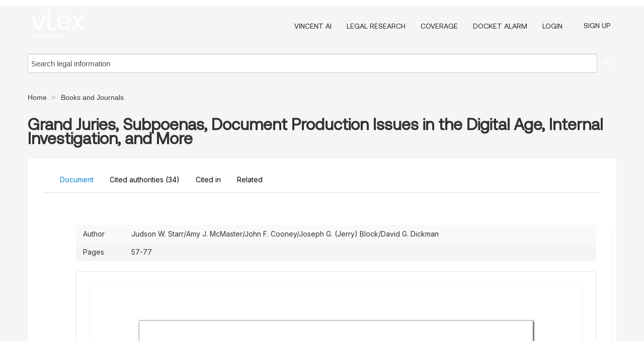

--- FILE ---
content_type: text/html; charset=utf-8
request_url: https://law-journals-books.vlex.com/vid/grand-juries-subpoenas-document-898993722
body_size: 30548
content:
<!DOCTYPE html>
<html lang="en">
    <head>
        
        <link rel="preload" href="/stylesheets/font/vLex.woff" as="font" type="font/woff" crossorigin>
        
        <!-- Google Tag Manager -->
        <script>(function(w,d,s,l,i){w[l]=w[l]||[];w[l].push({'gtm.start':
        new Date().getTime(),event:'gtm.js'});var f=d.getElementsByTagName(s)[0],
        j=d.createElement(s),dl=l!='dataLayer'?'&l='+l:'';j.defer=true;j.src=
        'https://www.googletagmanager.com/gtm.js?id='+i+dl;f.parentNode.insertBefore(j,f);
        })(window,document,'script','dataLayer','GTM-PJMJX5');</script>
        <!-- End Google Tag Manager -->
        
        <link rel="icon" media="(prefers-color-scheme: light)" href="/facade-img/favicon-light.svg?t=1763021373405" />
        <link rel="icon" media="(prefers-color-scheme: dark)" href="/facade-img/favicon-dark.svg?t=1763021373405" />
        <!--[if lte IE 9]>
                <script src="/js/polyfill.js?t=1763021373405"></script>
        <![endif]-->
        <script>
            // Object.assign polyfill for IE11
            if (typeof Object.assign != 'function') {
                // Must be writable: true, enumerable: false, configurable: true
                Object.defineProperty(Object, "assign", {
                    value: function assign(target, varArgs) { // .length of function is 2
                        'use strict';
                        if (target == null) { // TypeError if undefined or null
                            throw new TypeError('Cannot convert undefined or null to object');
                        }

                        var to = Object(target);
                
                        for (var index = 1; index < arguments.length; index++) {
                            var nextSource = arguments[index];
                    
                            if (nextSource != null) { // Skip over if undefined or null
                                for (var nextKey in nextSource) {
                                    // Avoid bugs when hasOwnProperty is shadowed
                                    if (Object.prototype.hasOwnProperty.call(nextSource, nextKey)) {
                                        to[nextKey] = nextSource[nextKey];
                                    }
                                }
                            }
                        }
                        return to;
                    },
                    writable: true,
                    configurable: true
                });
            }
        </script>

        <meta http-equiv="Content-Type" content="text/html; charset=UTF-8">
        <meta charset="utf-8">


        
            <meta property="fb:app_id" content="358097329875" />
        <meta property="og:site_name" content="vLex"/>
                <meta property="og:url" content="https://law-journals-books.vlex.com/vid/grand-juries-subpoenas-document-898993722"/>
        
        <meta property="og:type" content="article"/>
        
            <meta property="og:title" content="Grand Juries, Subpoenas, Document Production Issues in the Digital Age, Internal Investigation, and More"/>
        
            <meta property="og:image" content="http://law-journals-books.vlex.com/facade-img/meta-og.png" />
        
        
            <meta name="twitter:image" content="http://law-journals-books.vlex.com/facade-img/meta-og.png" />

        <meta content="Law" name="classification">



        <title>Grand Juries, Subpoenas, Document Production Issues in the Digital Age, Internal Investigation, and More - vLex United States
        </title>

        <meta name="viewport" content="width=device-width, initial-scale=1.0">
            <meta name="description" content="Expert legal books and journals citations and scholarly analysis of Grand Juries, Subpoenas, Document Production Issues in the Digital Age, Internal Investig...">
            <meta content="en" http-equiv="content-language">


            <meta name="robots" content="index,follow" />
            <meta name="googlebot" content="index,follow" />
        <meta name="title" content="Grand Juries, Subpoenas, Document Production Issues in the Digital Age, Internal Investigation, and More - vLex United States - vLex" />
                <link rel="canonical" href="https://law-journals-books.vlex.com/vid/grand-juries-subpoenas-document-898993722"/>

        

        <script async src="https://www.googletagmanager.com/gtag/js?id=GA_MEASUREMENT_ID"></script>
        <script>
            window.dataLayer = window.dataLayer || [];
            function gtag() { dataLayer.push(arguments); }
            gtag('js', new Date());
        
            // Provide the IDs of the GA4 properties you want to track.
                gtag('config', 'G-VZEM72P2C6', { cookieDomain: 'none', name: 'US'});
        
        
        
        
            var sendNoBounceEvent = function(time) {
            setTimeout(function() {
                gtag('event', 'Over ' + time + ' seconds', {
                'event_category': 'NoBounce'
                });
            }, time * 1000);
            };
        
            sendNoBounceEvent(30);
            sendNoBounceEvent(60);
            sendNoBounceEvent(120);
            sendNoBounceEvent(180);
        
            function gaAll() {
                var args = arguments;
                gtag('get', 'conversion_linker', function(result) {
                    var trackers = result.creationData;
                    for (var i = 0; i < trackers.length; i++) {
                    var cloned_args = Array.prototype.slice.call(args, 0);
                    cloned_args[0] = trackers[i].name + "." + args[0];
                    gtag.apply(this, cloned_args);
                    }
                });
            }
        </script>
        	<link href="/stylesheets/facade-min.css?t=1763021373405" rel="stylesheet">
        

        <!--[if lt IE 9]>
            <script src="/js/html5.js?t=1763021373405"></script>
            <script src="/js/ie8.js?t=1763021373405"></script>
            <link href="/stylesheets/ie8css/css.css?t=1763021373405" rel="stylesheet">
            <link href="/stylesheets/ie8css/vlex.css?t=1763021373405" rel="stylesheet">
        <![endif]-->

        <!--[if lte IE 9]>
            <script src="/js/placeholder_ie.js?t=1763021373405"></script>
        <![endif]-->

        <!-- ClickTale Top part -->
        <script type="text/javascript">
            var WRInitTime=(new Date()).getTime();
        </script>
        <!-- ClickTale end of Top part -->
        <script type="application/ld+json">{"@context":"https://schema.org","@type":"BreadcrumbList","itemListElement":[{"@type":"ListItem","position":"1","name":"Home","item":"https://us.vlex.com"},{"@type":"ListItem","position":2,"name":"Books and Journals","item":"http://law-journals-books.vlex.com"}]}</script>
    </head>

    <body class="page page-index vid  "  data-webapp-path='%2Fvid%2F898993722'  data-country="US" >

        <!-- Google Tag Manager (noscript) -->
        <noscript><iframe src="https://www.googletagmanager.com/ns.html?id=GTM-PJMJX5"
        height="0" width="0" style="display:none;visibility:hidden"></iframe></noscript>
        <!-- End Google Tag Manager (noscript) -->

        <div class="hide
             vid
            
            
            "
            id="page_attr" 
             data-webapp-path='%2Fvid%2F898993722' 
             data-country="US"
             content_type='4' 
            data-locale='en'>
        </div>

            <span id="webapp-path-tk" data-pb-webapp-path='null' class="hide"></span>

            <div id="navigation" class="wrapper ">
              <div class="navbar  navbar-static-top">
                <!--Header & Branding region-->
                <div class="header">
                  <div class="header-inner container">
                    <div class="row-fluid header-nav-container">
                      <div class="span3 to-home">
                        <a href="/">
                          <!--branding/logo-->
                          <span class="brand-logo" title="Home" style="display: flex; align-items: center; margin-bottom: 5px;">
                            <img src="/facade-img/vLex-logo.svg?t=1763021373405" title="vLex United States" alt="vLex United States" />
                            
                          </span>
                        </a>
                      </div>
                      <div class="span9 form-holder">
                        <div>
                          <div class="menu-toggle" onclick="$('.nav-menu').toggleClass('nav-menu--open', 500); $(this).toggleClass('open');">
                            <div class="hamburger"></div>
                          </div>
                          <ul class="nav-menu">
                              <li><a href="//vlex.com/products/vincent-ai" rel="nofollow">VINCENT AI</a></li>
                           
                              <li><a href="//vlex.com/products/legal-research" rel="nofollow">Legal Research</a></li>
            
                            
                              <li><a href="//vlex.com/jurisdictions/US" rel="nofollow">Coverage</a></li>
            
                              <li><a href="//vlex.com/products/docket-alarm" rel="nofollow">DOCKET ALARM</a></li>
                           
                           
                            <li><a href="https://login.vlex.com?next_webapp_url=%2Fvid%2F898993722" rel="nofollow">Login</a></li>
                          
                            <li>
                              <a href="/freetrial/signup/US?webapp_path=%2Fvid%2F898993722" class="btn signup" rel="nofollow">
                                Sign Up
                              </a>
                            </li>
                          </ul>
                          
            
                        </div>
                      </div>
                    </div>
                  </div>
                </div>
                <div class="head-container-searchbar">
                  <div class="form-inline search-form">
                    <form onsubmit="return validate_search(this);" method="get" action="/search" enctype="multipart/form-data" class="onsubmit-search">
                      <input class='placeholder search-input-subheader' type="text" name="q" id="searchinfo" placeholder="Search legal information" required />
                      <button type="submit" class="btn btn-header search-button-subheader"><i class="icon-Buscador"></i></button>
                    </form>
                  </div>
                </div>
              </div>
            </div>
		<vlex-design-system>
        
<div id="content" class="seoArea">
    <div class="container extended block-net">
        <div class="container">
            <div>
            </div>

            
            <ul class="breadcrumb">
            	<li>
            		<a href="/">
            			<span>
            					Home
            			</span>
            		</a>
            	</li>
            
            		<li>
            			<a href="https://law-journals-books.vlex.com/">
            				<span>Books and Journals</span>
            			</a>
            		</li>
            </ul>
            <h1 style="margin-top: 24px; margin-bottom: 16px;"><strong style="font-family: 'Aeonik'; font-size: 32px;">Grand Juries, Subpoenas, Document Production Issues in the Digital Age, Internal Investigation, and More</strong></h1>

            <div class="row">
                <div class="nav nav-tabs-no-margin">
                    <div class="nav-tabs">
                                    <tab-item class="nav nav-item nav-link internal-tab
                                         active
                                        "
                                         id="default-tab">

                                        <span>Document</span>
                                    </tab-item>

                            <tab-item class="nav nav-item nav-link internal-tab" id="cited-authorities">
                                <span>Cited authorities <span>(34)</span></span>
                            </tab-item>
                            <tab-item class="nav nav-item nav-link internal-tab" id="cited-in">
                                <span>Cited in</span>
                            </tab-item>
                        <tab-item class="nav nav-item nav-link internal-tab" id="related">
                            <span>Related</span>
                        </tab-item>
                    </div>
                </div>

                <div id="default-tab-main-content" class="tab-content">
                    <div>
                        <div id="main-content" class="abovebox bg_white clearfix left-content-area">
                
                                <table class='table table-striped' style="font-family: 'Inter Variable';">
                                        <tr><td style="color: #333333;">Author</td><td style="color: #333333;">Judson W. Starr/Amy J. McMaster/John F. Cooney/Joseph G. (Jerry) Block/David G. Dickman</td></tr>
                                        <tr><td style="color: #333333;">Pages</td><td style="color: #333333;">57-77</td></tr>
                                </table>
                
                
                
                
                            <div class="container-preview">
                                <div class="content-content clearfix preview-style ">
                                    <div class="inset-ad" style='float: right;margin-left: 2em;'>
                                            <div class="hidden-phone">
                                            </div>
                                    </div>
                
                                    <!-- we do this because if we have show_navigation_index set to true we do not
                                        show the TOC in the sidebar, so we want to keep showing it here -->
                
                                    <div>
                                        <div><div class="content"><div class="html-children"><div><div id="pdf-container" style="width: 782px">
                <style type="text/css">@media screen{}@media print{@page {margin:0;}.d{display:none;}}.pf{position:relative;background-color:white;overflow:hidden;margin:0;border:0;}.pc{position:absolute;border:0;padding:0;margin:0;top:0;left:0;width:100%;height:100%;overflow:hidden;display:block;transform-origin:0 0;-ms-transform-origin:0 0;-webkit-transform-origin:0 0;}.pc.opened{display:block;}.bf{position:absolute;border:0;margin:0;top:0;bottom:0;width:100%;height:100%;-ms-user-select:none;-moz-user-select:none;-webkit-user-select:none;user-select:none;}.bi{position:absolute;border:0;margin:0;-ms-user-select:none;-moz-user-select:none;-webkit-user-select:none;user-select:none;}@media print{.pf{margin:0;box-shadow:none;page-break-after:always;page-break-inside:avoid;}@-moz-document url-prefix(){.pf{overflow:visible;border:1px solid #fff;}.pc{overflow:visible;}}}.c{position:absolute;border:0;padding:0;margin:0;overflow:hidden;display:block;}.t{position:absolute;white-space:pre;font-size:1px;transform-origin:0 100%;-ms-transform-origin:0 100%;-webkit-transform-origin:0 100%;unicode-bidi:bidi-override;-moz-font-feature-settings:"liga" 0;}.t:after{content:'';}.t:before{content:'';display:inline-block;}.t span{position:relative;unicode-bidi:bidi-override;}._{display:inline-block;color:transparent;z-index:-1;}.pi{display:none;}.d{position:absolute;transform-origin:0 100%;-ms-transform-origin:0 100%;-webkit-transform-origin:0 100%;}.it{border:0;background-color:rgba(255,255,255,0.0);}.ir:hover{cursor:pointer;}@media screen{#outline{font-family:Georgia,Times,"Times New Roman",serif;font-size:13px;margin:2em 1em;}#outline ul{padding:0;}#outline li{list-style-type:none;margin:1em 0;}#outline li>ul{margin-left:1em;}#outline a,#outline a:visited,#outline a:hover,#outline a:active{line-height:1.2;color:#e8e8e8;text-overflow:ellipsis;white-space:nowrap;text-decoration:none;display:block;overflow:hidden;outline:0;}#outline a:hover{color:#0cf;}.pf{margin:13px auto;box-shadow:1px 1px 3px 1px #333;border-collapse:separate;}.pc.opened{-webkit-animation:fadein 100ms;animation:fadein 100ms;}}.ff0{font-family:sans-serif;visibility:hidden;}@font-face{font-family:ff1;src:url(https://icbg.s3.us-east-1.amazonaws.com/media/MME/GF0/MMEGF0g1Ivj6SdKPfBajgBaAMmsU71NJ2J9UqabstRxW0%3D?X-Amz-Algorithm=AWS4-HMAC-SHA256&X-Amz-Credential=ASIA5PHC3MTP7U32PYGX%2F20260120%2Fus-east-1%2Fs3%2Faws4_request&X-Amz-Date=20260120T181753Z&X-Amz-Expires=3600&X-Amz-Security-Token=IQoJb3JpZ2luX2VjEOT%2F%2F%2F%2F%2F%2F%2F%2F%2F%2FwEaCXVzLWVhc3QtMSJHMEUCIQDSgLVKY6KoyVkUrWRIAVgP%2B1WB7jxaqqNBjd92wr%2BIqAIgBnCAnos5TKlyRW%2Fn50odbAwzQFm9yI2jU6EG%2FU3Uj3cquwUIrf%2F%2F%2F%2F%2F%2F%2F%2F%2F%2FARAAGgw5MjYwNDEyMDM5MzUiDMa7IfH%2BMWU410gDXyqPBRCmqCV9kjpaUWDdmmkhzJ64uWOyPPQ0HZH%2BA6HGxQ3cotoXnaDo1lrX%2F0SaQOLik%2FvJvud%2B9t066CVXzYyT3zyZhRXj66gqJJLvzQ%2Fmjy5Qh1sij31CpVMrE2e4ZpLlmi6mvTIY49ptsIm4vZ%2BfrNZMMQeY5BL%2BXQesds0YDTNMd%2FumyO1PQ%2B0fk6yYiYyAqVIRfG2YDPrD2e%2FcrgsgEbbPzyt4JPhIW5T4XiPVQYQ1vSqrtddSY%2FFZA4VkYXtUEocSLK%2FHNk0UVmw0Sy%2BqSMT77C6UNE2uY5Jl0kDOMeOH8JCHPhLHpewEq3IBg%2BebEbdBGWQztgEopuzZyCn0%2FUIXb3Kwe3mBq2GYQ5qm3dSDcuLCAoCSf32fTnDzn3tQuH%2BMWhLVzYEzuZ7%2F1Kos%2Bb0EULWy%2FWmuGTHTtH7NZzU%2BQL%2Bwp10EGwB0QdG5J6kSqlWWHPKDGCtELN4A%2BgGeRUkroHT%2Fv0QtoQxFpKLV7gEvu8Rflb5spklXFWl1wFx%2BjqgPqLRP1z%2BhjzmL79Y9T1qomEDoAPbk%2FkYEId%2FODfLm4Eis9bl84yVgm2V0v3beyJBr3rW76fTO5LVYKp6HUc8qmBcvYE9un%2FGpDbDpdnI06pz%2F%2FGBHD1ExmnD5nghORYKkKwj29K%2B%2F2tbyrXdwGyQfLh6EyGDH7Dby6pUfXkNGLdtNU8x2G4s89Fhzi4AtLDd5cX5%2BpsPJgKNItteS%2BXKfM1E5mS%2BX943NqC0HqmHBPMYCGGL%2F20UMvguicNm%2B0srmUjumjfUOUJkfUfJMXy7PgZHbYyGffpqV9pwJXDW09mDdCjzRIphSANWt1ZHQdRWVpWeUQDTUsJpyLV9hrFu8HarroJtDETv8BGOdIgIwl9q9ywY6sQH5ZZ78f1v99V3mD24%2BgWnIYh63x7tmGWB4lU3iyd11zGzeSMjJHZwSMWiuQAobadRJ1LV7QdrX3SLPGNWcePl8RjcwriGWhszIni3ENzH6lDtO%2BhLAZF70maDJ18VqZNz%2FqrUFQZPmUPdHH1r0ReCr%2FgOX3GajcxflzolWTC79SYj7ZYZrHiPJOCi9SPm7MHzm78vubVqheTOtkP99RFkEHqZ1MKePxis8JsC6adPHOwI%3D&X-Amz-SignedHeaders=host&X-Amz-Signature=d13795720ff2875c5495ed06bb2c2eeab229110fc9dd646dba097f83e0a275a8)format("woff");}.ff1{font-family:ff1;line-height:0.921141;font-style:normal;font-weight:normal;visibility:visible;}@font-face{font-family:ff2;src:url(https://icbg.s3.us-east-1.amazonaws.com/media/MM4/epM/MM4epMMr%2BaMT7waoIY69VImcm9zHNKO9GLaTOzHfdv0ak%3D?X-Amz-Algorithm=AWS4-HMAC-SHA256&X-Amz-Credential=ASIA5PHC3MTP7U32PYGX%2F20260120%2Fus-east-1%2Fs3%2Faws4_request&X-Amz-Date=20260120T181753Z&X-Amz-Expires=3600&X-Amz-Security-Token=IQoJb3JpZ2luX2VjEOT%2F%2F%2F%2F%2F%2F%2F%2F%2F%2FwEaCXVzLWVhc3QtMSJHMEUCIQDSgLVKY6KoyVkUrWRIAVgP%2B1WB7jxaqqNBjd92wr%2BIqAIgBnCAnos5TKlyRW%2Fn50odbAwzQFm9yI2jU6EG%2FU3Uj3cquwUIrf%2F%2F%2F%2F%2F%2F%2F%2F%2F%2FARAAGgw5MjYwNDEyMDM5MzUiDMa7IfH%2BMWU410gDXyqPBRCmqCV9kjpaUWDdmmkhzJ64uWOyPPQ0HZH%2BA6HGxQ3cotoXnaDo1lrX%2F0SaQOLik%2FvJvud%2B9t066CVXzYyT3zyZhRXj66gqJJLvzQ%2Fmjy5Qh1sij31CpVMrE2e4ZpLlmi6mvTIY49ptsIm4vZ%2BfrNZMMQeY5BL%2BXQesds0YDTNMd%2FumyO1PQ%2B0fk6yYiYyAqVIRfG2YDPrD2e%2FcrgsgEbbPzyt4JPhIW5T4XiPVQYQ1vSqrtddSY%2FFZA4VkYXtUEocSLK%2FHNk0UVmw0Sy%2BqSMT77C6UNE2uY5Jl0kDOMeOH8JCHPhLHpewEq3IBg%2BebEbdBGWQztgEopuzZyCn0%2FUIXb3Kwe3mBq2GYQ5qm3dSDcuLCAoCSf32fTnDzn3tQuH%2BMWhLVzYEzuZ7%2F1Kos%2Bb0EULWy%2FWmuGTHTtH7NZzU%2BQL%2Bwp10EGwB0QdG5J6kSqlWWHPKDGCtELN4A%2BgGeRUkroHT%2Fv0QtoQxFpKLV7gEvu8Rflb5spklXFWl1wFx%2BjqgPqLRP1z%2BhjzmL79Y9T1qomEDoAPbk%2FkYEId%2FODfLm4Eis9bl84yVgm2V0v3beyJBr3rW76fTO5LVYKp6HUc8qmBcvYE9un%2FGpDbDpdnI06pz%2F%2FGBHD1ExmnD5nghORYKkKwj29K%2B%2F2tbyrXdwGyQfLh6EyGDH7Dby6pUfXkNGLdtNU8x2G4s89Fhzi4AtLDd5cX5%2BpsPJgKNItteS%2BXKfM1E5mS%2BX943NqC0HqmHBPMYCGGL%2F20UMvguicNm%2B0srmUjumjfUOUJkfUfJMXy7PgZHbYyGffpqV9pwJXDW09mDdCjzRIphSANWt1ZHQdRWVpWeUQDTUsJpyLV9hrFu8HarroJtDETv8BGOdIgIwl9q9ywY6sQH5ZZ78f1v99V3mD24%2BgWnIYh63x7tmGWB4lU3iyd11zGzeSMjJHZwSMWiuQAobadRJ1LV7QdrX3SLPGNWcePl8RjcwriGWhszIni3ENzH6lDtO%2BhLAZF70maDJ18VqZNz%2FqrUFQZPmUPdHH1r0ReCr%2FgOX3GajcxflzolWTC79SYj7ZYZrHiPJOCi9SPm7MHzm78vubVqheTOtkP99RFkEHqZ1MKePxis8JsC6adPHOwI%3D&X-Amz-SignedHeaders=host&X-Amz-Signature=c61485e2073b9b650085da1ca5ebce421d5896340e43c45a3cf6519792f9fdd3)format("woff");}.ff2{font-family:ff2;line-height:0.921000;font-style:normal;font-weight:normal;visibility:visible;}@font-face{font-family:ff3;src:url(https://icbg.s3.us-east-1.amazonaws.com/media/MMH//OD/MMH/ODF7ctjq9v8MwfnGCLDK1if8i9H/zxg89zB4xO8XQ%3D?X-Amz-Algorithm=AWS4-HMAC-SHA256&X-Amz-Credential=ASIA5PHC3MTP7U32PYGX%2F20260120%2Fus-east-1%2Fs3%2Faws4_request&X-Amz-Date=20260120T181753Z&X-Amz-Expires=3600&X-Amz-Security-Token=IQoJb3JpZ2luX2VjEOT%2F%2F%2F%2F%2F%2F%2F%2F%2F%2FwEaCXVzLWVhc3QtMSJHMEUCIQDSgLVKY6KoyVkUrWRIAVgP%2B1WB7jxaqqNBjd92wr%2BIqAIgBnCAnos5TKlyRW%2Fn50odbAwzQFm9yI2jU6EG%2FU3Uj3cquwUIrf%2F%2F%2F%2F%2F%2F%2F%2F%2F%2FARAAGgw5MjYwNDEyMDM5MzUiDMa7IfH%2BMWU410gDXyqPBRCmqCV9kjpaUWDdmmkhzJ64uWOyPPQ0HZH%2BA6HGxQ3cotoXnaDo1lrX%2F0SaQOLik%2FvJvud%2B9t066CVXzYyT3zyZhRXj66gqJJLvzQ%2Fmjy5Qh1sij31CpVMrE2e4ZpLlmi6mvTIY49ptsIm4vZ%2BfrNZMMQeY5BL%2BXQesds0YDTNMd%2FumyO1PQ%2B0fk6yYiYyAqVIRfG2YDPrD2e%2FcrgsgEbbPzyt4JPhIW5T4XiPVQYQ1vSqrtddSY%2FFZA4VkYXtUEocSLK%2FHNk0UVmw0Sy%2BqSMT77C6UNE2uY5Jl0kDOMeOH8JCHPhLHpewEq3IBg%2BebEbdBGWQztgEopuzZyCn0%2FUIXb3Kwe3mBq2GYQ5qm3dSDcuLCAoCSf32fTnDzn3tQuH%2BMWhLVzYEzuZ7%2F1Kos%2Bb0EULWy%2FWmuGTHTtH7NZzU%2BQL%2Bwp10EGwB0QdG5J6kSqlWWHPKDGCtELN4A%2BgGeRUkroHT%2Fv0QtoQxFpKLV7gEvu8Rflb5spklXFWl1wFx%2BjqgPqLRP1z%2BhjzmL79Y9T1qomEDoAPbk%2FkYEId%2FODfLm4Eis9bl84yVgm2V0v3beyJBr3rW76fTO5LVYKp6HUc8qmBcvYE9un%2FGpDbDpdnI06pz%2F%2FGBHD1ExmnD5nghORYKkKwj29K%2B%2F2tbyrXdwGyQfLh6EyGDH7Dby6pUfXkNGLdtNU8x2G4s89Fhzi4AtLDd5cX5%2BpsPJgKNItteS%2BXKfM1E5mS%2BX943NqC0HqmHBPMYCGGL%2F20UMvguicNm%2B0srmUjumjfUOUJkfUfJMXy7PgZHbYyGffpqV9pwJXDW09mDdCjzRIphSANWt1ZHQdRWVpWeUQDTUsJpyLV9hrFu8HarroJtDETv8BGOdIgIwl9q9ywY6sQH5ZZ78f1v99V3mD24%2BgWnIYh63x7tmGWB4lU3iyd11zGzeSMjJHZwSMWiuQAobadRJ1LV7QdrX3SLPGNWcePl8RjcwriGWhszIni3ENzH6lDtO%2BhLAZF70maDJ18VqZNz%2FqrUFQZPmUPdHH1r0ReCr%2FgOX3GajcxflzolWTC79SYj7ZYZrHiPJOCi9SPm7MHzm78vubVqheTOtkP99RFkEHqZ1MKePxis8JsC6adPHOwI%3D&X-Amz-SignedHeaders=host&X-Amz-Signature=ba30ddd8f8f27c5c4a607c9628b7fa4df0a20f3fea6e45f7ed0bf5b63b314b0c)format("woff");}.ff3{font-family:ff3;line-height:0.984000;font-style:normal;font-weight:normal;visibility:visible;}@font-face{font-family:ff4;src:url(https://icbg.s3.us-east-1.amazonaws.com/media/MM//jGG/MM/jGGS3oIuTWNwFrD7McvG3hfrSoblvJhSPxtRvECwdA%3D?X-Amz-Algorithm=AWS4-HMAC-SHA256&X-Amz-Credential=ASIA5PHC3MTP7U32PYGX%2F20260120%2Fus-east-1%2Fs3%2Faws4_request&X-Amz-Date=20260120T181753Z&X-Amz-Expires=3600&X-Amz-Security-Token=IQoJb3JpZ2luX2VjEOT%2F%2F%2F%2F%2F%2F%2F%2F%2F%2FwEaCXVzLWVhc3QtMSJHMEUCIQDSgLVKY6KoyVkUrWRIAVgP%2B1WB7jxaqqNBjd92wr%2BIqAIgBnCAnos5TKlyRW%2Fn50odbAwzQFm9yI2jU6EG%2FU3Uj3cquwUIrf%2F%2F%2F%2F%2F%2F%2F%2F%2F%2FARAAGgw5MjYwNDEyMDM5MzUiDMa7IfH%2BMWU410gDXyqPBRCmqCV9kjpaUWDdmmkhzJ64uWOyPPQ0HZH%2BA6HGxQ3cotoXnaDo1lrX%2F0SaQOLik%2FvJvud%2B9t066CVXzYyT3zyZhRXj66gqJJLvzQ%2Fmjy5Qh1sij31CpVMrE2e4ZpLlmi6mvTIY49ptsIm4vZ%2BfrNZMMQeY5BL%2BXQesds0YDTNMd%2FumyO1PQ%2B0fk6yYiYyAqVIRfG2YDPrD2e%2FcrgsgEbbPzyt4JPhIW5T4XiPVQYQ1vSqrtddSY%2FFZA4VkYXtUEocSLK%2FHNk0UVmw0Sy%2BqSMT77C6UNE2uY5Jl0kDOMeOH8JCHPhLHpewEq3IBg%2BebEbdBGWQztgEopuzZyCn0%2FUIXb3Kwe3mBq2GYQ5qm3dSDcuLCAoCSf32fTnDzn3tQuH%2BMWhLVzYEzuZ7%2F1Kos%2Bb0EULWy%2FWmuGTHTtH7NZzU%2BQL%2Bwp10EGwB0QdG5J6kSqlWWHPKDGCtELN4A%2BgGeRUkroHT%2Fv0QtoQxFpKLV7gEvu8Rflb5spklXFWl1wFx%2BjqgPqLRP1z%2BhjzmL79Y9T1qomEDoAPbk%2FkYEId%2FODfLm4Eis9bl84yVgm2V0v3beyJBr3rW76fTO5LVYKp6HUc8qmBcvYE9un%2FGpDbDpdnI06pz%2F%2FGBHD1ExmnD5nghORYKkKwj29K%2B%2F2tbyrXdwGyQfLh6EyGDH7Dby6pUfXkNGLdtNU8x2G4s89Fhzi4AtLDd5cX5%2BpsPJgKNItteS%2BXKfM1E5mS%2BX943NqC0HqmHBPMYCGGL%2F20UMvguicNm%2B0srmUjumjfUOUJkfUfJMXy7PgZHbYyGffpqV9pwJXDW09mDdCjzRIphSANWt1ZHQdRWVpWeUQDTUsJpyLV9hrFu8HarroJtDETv8BGOdIgIwl9q9ywY6sQH5ZZ78f1v99V3mD24%2BgWnIYh63x7tmGWB4lU3iyd11zGzeSMjJHZwSMWiuQAobadRJ1LV7QdrX3SLPGNWcePl8RjcwriGWhszIni3ENzH6lDtO%2BhLAZF70maDJ18VqZNz%2FqrUFQZPmUPdHH1r0ReCr%2FgOX3GajcxflzolWTC79SYj7ZYZrHiPJOCi9SPm7MHzm78vubVqheTOtkP99RFkEHqZ1MKePxis8JsC6adPHOwI%3D&X-Amz-SignedHeaders=host&X-Amz-Signature=349f90159fc535afeb3fd7979bc23b21db81f9e82dfd4e289dca4e9d68d86647)format("woff");}.ff4{font-family:ff4;line-height:0.984000;font-style:normal;font-weight:normal;visibility:visible;}@font-face{font-family:ff5;src:url(https://icbg.s3.us-east-1.amazonaws.com/media/MMd/n3n/MMdn3nf90GIMiyim0NdwqD8y6E6%2BNjL8EE3NwB/9jMCzs%3D?X-Amz-Algorithm=AWS4-HMAC-SHA256&X-Amz-Credential=ASIA5PHC3MTP7U32PYGX%2F20260120%2Fus-east-1%2Fs3%2Faws4_request&X-Amz-Date=20260120T181753Z&X-Amz-Expires=3600&X-Amz-Security-Token=IQoJb3JpZ2luX2VjEOT%2F%2F%2F%2F%2F%2F%2F%2F%2F%2FwEaCXVzLWVhc3QtMSJHMEUCIQDSgLVKY6KoyVkUrWRIAVgP%2B1WB7jxaqqNBjd92wr%2BIqAIgBnCAnos5TKlyRW%2Fn50odbAwzQFm9yI2jU6EG%2FU3Uj3cquwUIrf%2F%2F%2F%2F%2F%2F%2F%2F%2F%2FARAAGgw5MjYwNDEyMDM5MzUiDMa7IfH%2BMWU410gDXyqPBRCmqCV9kjpaUWDdmmkhzJ64uWOyPPQ0HZH%2BA6HGxQ3cotoXnaDo1lrX%2F0SaQOLik%2FvJvud%2B9t066CVXzYyT3zyZhRXj66gqJJLvzQ%2Fmjy5Qh1sij31CpVMrE2e4ZpLlmi6mvTIY49ptsIm4vZ%2BfrNZMMQeY5BL%2BXQesds0YDTNMd%2FumyO1PQ%2B0fk6yYiYyAqVIRfG2YDPrD2e%2FcrgsgEbbPzyt4JPhIW5T4XiPVQYQ1vSqrtddSY%2FFZA4VkYXtUEocSLK%2FHNk0UVmw0Sy%2BqSMT77C6UNE2uY5Jl0kDOMeOH8JCHPhLHpewEq3IBg%2BebEbdBGWQztgEopuzZyCn0%2FUIXb3Kwe3mBq2GYQ5qm3dSDcuLCAoCSf32fTnDzn3tQuH%2BMWhLVzYEzuZ7%2F1Kos%2Bb0EULWy%2FWmuGTHTtH7NZzU%2BQL%2Bwp10EGwB0QdG5J6kSqlWWHPKDGCtELN4A%2BgGeRUkroHT%2Fv0QtoQxFpKLV7gEvu8Rflb5spklXFWl1wFx%2BjqgPqLRP1z%2BhjzmL79Y9T1qomEDoAPbk%2FkYEId%2FODfLm4Eis9bl84yVgm2V0v3beyJBr3rW76fTO5LVYKp6HUc8qmBcvYE9un%2FGpDbDpdnI06pz%2F%2FGBHD1ExmnD5nghORYKkKwj29K%2B%2F2tbyrXdwGyQfLh6EyGDH7Dby6pUfXkNGLdtNU8x2G4s89Fhzi4AtLDd5cX5%2BpsPJgKNItteS%2BXKfM1E5mS%2BX943NqC0HqmHBPMYCGGL%2F20UMvguicNm%2B0srmUjumjfUOUJkfUfJMXy7PgZHbYyGffpqV9pwJXDW09mDdCjzRIphSANWt1ZHQdRWVpWeUQDTUsJpyLV9hrFu8HarroJtDETv8BGOdIgIwl9q9ywY6sQH5ZZ78f1v99V3mD24%2BgWnIYh63x7tmGWB4lU3iyd11zGzeSMjJHZwSMWiuQAobadRJ1LV7QdrX3SLPGNWcePl8RjcwriGWhszIni3ENzH6lDtO%2BhLAZF70maDJ18VqZNz%2FqrUFQZPmUPdHH1r0ReCr%2FgOX3GajcxflzolWTC79SYj7ZYZrHiPJOCi9SPm7MHzm78vubVqheTOtkP99RFkEHqZ1MKePxis8JsC6adPHOwI%3D&X-Amz-SignedHeaders=host&X-Amz-Signature=5bf257a54b9ae85c7edca69769cac135e14a6cc2161db41496680178450b27bd)format("woff");}.ff5{font-family:ff5;line-height:0.991000;font-style:normal;font-weight:normal;visibility:visible;}@font-face{font-family:ff6;src:url(https://icbg.s3.us-east-1.amazonaws.com/media/MMb/11L/MMb11L2lsnzGjk%2BFqSzZ59VZ8XGeAYwJT2XUXAjdqm/0k%3D?X-Amz-Algorithm=AWS4-HMAC-SHA256&X-Amz-Credential=ASIA5PHC3MTP7U32PYGX%2F20260120%2Fus-east-1%2Fs3%2Faws4_request&X-Amz-Date=20260120T181753Z&X-Amz-Expires=3600&X-Amz-Security-Token=IQoJb3JpZ2luX2VjEOT%2F%2F%2F%2F%2F%2F%2F%2F%2F%2FwEaCXVzLWVhc3QtMSJHMEUCIQDSgLVKY6KoyVkUrWRIAVgP%2B1WB7jxaqqNBjd92wr%2BIqAIgBnCAnos5TKlyRW%2Fn50odbAwzQFm9yI2jU6EG%2FU3Uj3cquwUIrf%2F%2F%2F%2F%2F%2F%2F%2F%2F%2FARAAGgw5MjYwNDEyMDM5MzUiDMa7IfH%2BMWU410gDXyqPBRCmqCV9kjpaUWDdmmkhzJ64uWOyPPQ0HZH%2BA6HGxQ3cotoXnaDo1lrX%2F0SaQOLik%2FvJvud%2B9t066CVXzYyT3zyZhRXj66gqJJLvzQ%2Fmjy5Qh1sij31CpVMrE2e4ZpLlmi6mvTIY49ptsIm4vZ%2BfrNZMMQeY5BL%2BXQesds0YDTNMd%2FumyO1PQ%2B0fk6yYiYyAqVIRfG2YDPrD2e%2FcrgsgEbbPzyt4JPhIW5T4XiPVQYQ1vSqrtddSY%2FFZA4VkYXtUEocSLK%2FHNk0UVmw0Sy%2BqSMT77C6UNE2uY5Jl0kDOMeOH8JCHPhLHpewEq3IBg%2BebEbdBGWQztgEopuzZyCn0%2FUIXb3Kwe3mBq2GYQ5qm3dSDcuLCAoCSf32fTnDzn3tQuH%2BMWhLVzYEzuZ7%2F1Kos%2Bb0EULWy%2FWmuGTHTtH7NZzU%2BQL%2Bwp10EGwB0QdG5J6kSqlWWHPKDGCtELN4A%2BgGeRUkroHT%2Fv0QtoQxFpKLV7gEvu8Rflb5spklXFWl1wFx%2BjqgPqLRP1z%2BhjzmL79Y9T1qomEDoAPbk%2FkYEId%2FODfLm4Eis9bl84yVgm2V0v3beyJBr3rW76fTO5LVYKp6HUc8qmBcvYE9un%2FGpDbDpdnI06pz%2F%2FGBHD1ExmnD5nghORYKkKwj29K%2B%2F2tbyrXdwGyQfLh6EyGDH7Dby6pUfXkNGLdtNU8x2G4s89Fhzi4AtLDd5cX5%2BpsPJgKNItteS%2BXKfM1E5mS%2BX943NqC0HqmHBPMYCGGL%2F20UMvguicNm%2B0srmUjumjfUOUJkfUfJMXy7PgZHbYyGffpqV9pwJXDW09mDdCjzRIphSANWt1ZHQdRWVpWeUQDTUsJpyLV9hrFu8HarroJtDETv8BGOdIgIwl9q9ywY6sQH5ZZ78f1v99V3mD24%2BgWnIYh63x7tmGWB4lU3iyd11zGzeSMjJHZwSMWiuQAobadRJ1LV7QdrX3SLPGNWcePl8RjcwriGWhszIni3ENzH6lDtO%2BhLAZF70maDJ18VqZNz%2FqrUFQZPmUPdHH1r0ReCr%2FgOX3GajcxflzolWTC79SYj7ZYZrHiPJOCi9SPm7MHzm78vubVqheTOtkP99RFkEHqZ1MKePxis8JsC6adPHOwI%3D&X-Amz-SignedHeaders=host&X-Amz-Signature=f6db0ccf086a1769144c546475b2e28050824d574d333e83acf1506d0869c7a9)format("woff");}.ff6{font-family:ff6;line-height:0.921000;font-style:normal;font-weight:normal;visibility:visible;}@font-face{font-family:ff7;src:url(https://icbg.s3.us-east-1.amazonaws.com/media/MMw/5Vf/MMw5VfrsH5Z8RvKJpLZYpWS4TyIT%2B1Q521feUrzBDbWQE%3D?X-Amz-Algorithm=AWS4-HMAC-SHA256&X-Amz-Credential=ASIA5PHC3MTP7U32PYGX%2F20260120%2Fus-east-1%2Fs3%2Faws4_request&X-Amz-Date=20260120T181753Z&X-Amz-Expires=3600&X-Amz-Security-Token=IQoJb3JpZ2luX2VjEOT%2F%2F%2F%2F%2F%2F%2F%2F%2F%2FwEaCXVzLWVhc3QtMSJHMEUCIQDSgLVKY6KoyVkUrWRIAVgP%2B1WB7jxaqqNBjd92wr%2BIqAIgBnCAnos5TKlyRW%2Fn50odbAwzQFm9yI2jU6EG%2FU3Uj3cquwUIrf%2F%2F%2F%2F%2F%2F%2F%2F%2F%2FARAAGgw5MjYwNDEyMDM5MzUiDMa7IfH%2BMWU410gDXyqPBRCmqCV9kjpaUWDdmmkhzJ64uWOyPPQ0HZH%2BA6HGxQ3cotoXnaDo1lrX%2F0SaQOLik%2FvJvud%2B9t066CVXzYyT3zyZhRXj66gqJJLvzQ%2Fmjy5Qh1sij31CpVMrE2e4ZpLlmi6mvTIY49ptsIm4vZ%2BfrNZMMQeY5BL%2BXQesds0YDTNMd%2FumyO1PQ%2B0fk6yYiYyAqVIRfG2YDPrD2e%2FcrgsgEbbPzyt4JPhIW5T4XiPVQYQ1vSqrtddSY%2FFZA4VkYXtUEocSLK%2FHNk0UVmw0Sy%2BqSMT77C6UNE2uY5Jl0kDOMeOH8JCHPhLHpewEq3IBg%2BebEbdBGWQztgEopuzZyCn0%2FUIXb3Kwe3mBq2GYQ5qm3dSDcuLCAoCSf32fTnDzn3tQuH%2BMWhLVzYEzuZ7%2F1Kos%2Bb0EULWy%2FWmuGTHTtH7NZzU%2BQL%2Bwp10EGwB0QdG5J6kSqlWWHPKDGCtELN4A%2BgGeRUkroHT%2Fv0QtoQxFpKLV7gEvu8Rflb5spklXFWl1wFx%2BjqgPqLRP1z%2BhjzmL79Y9T1qomEDoAPbk%2FkYEId%2FODfLm4Eis9bl84yVgm2V0v3beyJBr3rW76fTO5LVYKp6HUc8qmBcvYE9un%2FGpDbDpdnI06pz%2F%2FGBHD1ExmnD5nghORYKkKwj29K%2B%2F2tbyrXdwGyQfLh6EyGDH7Dby6pUfXkNGLdtNU8x2G4s89Fhzi4AtLDd5cX5%2BpsPJgKNItteS%2BXKfM1E5mS%2BX943NqC0HqmHBPMYCGGL%2F20UMvguicNm%2B0srmUjumjfUOUJkfUfJMXy7PgZHbYyGffpqV9pwJXDW09mDdCjzRIphSANWt1ZHQdRWVpWeUQDTUsJpyLV9hrFu8HarroJtDETv8BGOdIgIwl9q9ywY6sQH5ZZ78f1v99V3mD24%2BgWnIYh63x7tmGWB4lU3iyd11zGzeSMjJHZwSMWiuQAobadRJ1LV7QdrX3SLPGNWcePl8RjcwriGWhszIni3ENzH6lDtO%2BhLAZF70maDJ18VqZNz%2FqrUFQZPmUPdHH1r0ReCr%2FgOX3GajcxflzolWTC79SYj7ZYZrHiPJOCi9SPm7MHzm78vubVqheTOtkP99RFkEHqZ1MKePxis8JsC6adPHOwI%3D&X-Amz-SignedHeaders=host&X-Amz-Signature=3f2bbc18f975bbde325212d51c8c361d6b208921d41fa0a73987a96b0e37e28a)format("woff");}.ff7{font-family:ff7;line-height:1.000048;font-style:normal;font-weight:normal;visibility:visible;}@font-face{font-family:ff8;src:url(https://icbg.s3.us-east-1.amazonaws.com/media/MMG/8E4/MMG8E4UEMYrHXJi1Lkd%2BvPv4e4opGHUOqxagbkOo1ywSo%3D?X-Amz-Algorithm=AWS4-HMAC-SHA256&X-Amz-Credential=ASIA5PHC3MTP7U32PYGX%2F20260120%2Fus-east-1%2Fs3%2Faws4_request&X-Amz-Date=20260120T181753Z&X-Amz-Expires=3600&X-Amz-Security-Token=IQoJb3JpZ2luX2VjEOT%2F%2F%2F%2F%2F%2F%2F%2F%2F%2FwEaCXVzLWVhc3QtMSJHMEUCIQDSgLVKY6KoyVkUrWRIAVgP%2B1WB7jxaqqNBjd92wr%2BIqAIgBnCAnos5TKlyRW%2Fn50odbAwzQFm9yI2jU6EG%2FU3Uj3cquwUIrf%2F%2F%2F%2F%2F%2F%2F%2F%2F%2FARAAGgw5MjYwNDEyMDM5MzUiDMa7IfH%2BMWU410gDXyqPBRCmqCV9kjpaUWDdmmkhzJ64uWOyPPQ0HZH%2BA6HGxQ3cotoXnaDo1lrX%2F0SaQOLik%2FvJvud%2B9t066CVXzYyT3zyZhRXj66gqJJLvzQ%2Fmjy5Qh1sij31CpVMrE2e4ZpLlmi6mvTIY49ptsIm4vZ%2BfrNZMMQeY5BL%2BXQesds0YDTNMd%2FumyO1PQ%2B0fk6yYiYyAqVIRfG2YDPrD2e%2FcrgsgEbbPzyt4JPhIW5T4XiPVQYQ1vSqrtddSY%2FFZA4VkYXtUEocSLK%2FHNk0UVmw0Sy%2BqSMT77C6UNE2uY5Jl0kDOMeOH8JCHPhLHpewEq3IBg%2BebEbdBGWQztgEopuzZyCn0%2FUIXb3Kwe3mBq2GYQ5qm3dSDcuLCAoCSf32fTnDzn3tQuH%2BMWhLVzYEzuZ7%2F1Kos%2Bb0EULWy%2FWmuGTHTtH7NZzU%2BQL%2Bwp10EGwB0QdG5J6kSqlWWHPKDGCtELN4A%2BgGeRUkroHT%2Fv0QtoQxFpKLV7gEvu8Rflb5spklXFWl1wFx%2BjqgPqLRP1z%2BhjzmL79Y9T1qomEDoAPbk%2FkYEId%2FODfLm4Eis9bl84yVgm2V0v3beyJBr3rW76fTO5LVYKp6HUc8qmBcvYE9un%2FGpDbDpdnI06pz%2F%2FGBHD1ExmnD5nghORYKkKwj29K%2B%2F2tbyrXdwGyQfLh6EyGDH7Dby6pUfXkNGLdtNU8x2G4s89Fhzi4AtLDd5cX5%2BpsPJgKNItteS%2BXKfM1E5mS%2BX943NqC0HqmHBPMYCGGL%2F20UMvguicNm%2B0srmUjumjfUOUJkfUfJMXy7PgZHbYyGffpqV9pwJXDW09mDdCjzRIphSANWt1ZHQdRWVpWeUQDTUsJpyLV9hrFu8HarroJtDETv8BGOdIgIwl9q9ywY6sQH5ZZ78f1v99V3mD24%2BgWnIYh63x7tmGWB4lU3iyd11zGzeSMjJHZwSMWiuQAobadRJ1LV7QdrX3SLPGNWcePl8RjcwriGWhszIni3ENzH6lDtO%2BhLAZF70maDJ18VqZNz%2FqrUFQZPmUPdHH1r0ReCr%2FgOX3GajcxflzolWTC79SYj7ZYZrHiPJOCi9SPm7MHzm78vubVqheTOtkP99RFkEHqZ1MKePxis8JsC6adPHOwI%3D&X-Amz-SignedHeaders=host&X-Amz-Signature=d7ce093088898dc0a821f4e6decc02da51a8faa32d8d9aa290ad4062187f4994)format("woff");}.ff8{font-family:ff8;line-height:0.700000;font-style:normal;font-weight:normal;visibility:visible;}@font-face{font-family:ff9;src:url(https://icbg.s3.us-east-1.amazonaws.com/media/MMo/X0S/MMoX0SadzuJ4WMMfxZfPK5hrx/l2SXbp5e5Y7vMHxoa%2Bw%3D?X-Amz-Algorithm=AWS4-HMAC-SHA256&X-Amz-Credential=ASIA5PHC3MTP7U32PYGX%2F20260120%2Fus-east-1%2Fs3%2Faws4_request&X-Amz-Date=20260120T181753Z&X-Amz-Expires=3600&X-Amz-Security-Token=IQoJb3JpZ2luX2VjEOT%2F%2F%2F%2F%2F%2F%2F%2F%2F%2FwEaCXVzLWVhc3QtMSJHMEUCIQDSgLVKY6KoyVkUrWRIAVgP%2B1WB7jxaqqNBjd92wr%2BIqAIgBnCAnos5TKlyRW%2Fn50odbAwzQFm9yI2jU6EG%2FU3Uj3cquwUIrf%2F%2F%2F%2F%2F%2F%2F%2F%2F%2FARAAGgw5MjYwNDEyMDM5MzUiDMa7IfH%2BMWU410gDXyqPBRCmqCV9kjpaUWDdmmkhzJ64uWOyPPQ0HZH%2BA6HGxQ3cotoXnaDo1lrX%2F0SaQOLik%2FvJvud%2B9t066CVXzYyT3zyZhRXj66gqJJLvzQ%2Fmjy5Qh1sij31CpVMrE2e4ZpLlmi6mvTIY49ptsIm4vZ%2BfrNZMMQeY5BL%2BXQesds0YDTNMd%2FumyO1PQ%2B0fk6yYiYyAqVIRfG2YDPrD2e%2FcrgsgEbbPzyt4JPhIW5T4XiPVQYQ1vSqrtddSY%2FFZA4VkYXtUEocSLK%2FHNk0UVmw0Sy%2BqSMT77C6UNE2uY5Jl0kDOMeOH8JCHPhLHpewEq3IBg%2BebEbdBGWQztgEopuzZyCn0%2FUIXb3Kwe3mBq2GYQ5qm3dSDcuLCAoCSf32fTnDzn3tQuH%2BMWhLVzYEzuZ7%2F1Kos%2Bb0EULWy%2FWmuGTHTtH7NZzU%2BQL%2Bwp10EGwB0QdG5J6kSqlWWHPKDGCtELN4A%2BgGeRUkroHT%2Fv0QtoQxFpKLV7gEvu8Rflb5spklXFWl1wFx%2BjqgPqLRP1z%2BhjzmL79Y9T1qomEDoAPbk%2FkYEId%2FODfLm4Eis9bl84yVgm2V0v3beyJBr3rW76fTO5LVYKp6HUc8qmBcvYE9un%2FGpDbDpdnI06pz%2F%2FGBHD1ExmnD5nghORYKkKwj29K%2B%2F2tbyrXdwGyQfLh6EyGDH7Dby6pUfXkNGLdtNU8x2G4s89Fhzi4AtLDd5cX5%2BpsPJgKNItteS%2BXKfM1E5mS%2BX943NqC0HqmHBPMYCGGL%2F20UMvguicNm%2B0srmUjumjfUOUJkfUfJMXy7PgZHbYyGffpqV9pwJXDW09mDdCjzRIphSANWt1ZHQdRWVpWeUQDTUsJpyLV9hrFu8HarroJtDETv8BGOdIgIwl9q9ywY6sQH5ZZ78f1v99V3mD24%2BgWnIYh63x7tmGWB4lU3iyd11zGzeSMjJHZwSMWiuQAobadRJ1LV7QdrX3SLPGNWcePl8RjcwriGWhszIni3ENzH6lDtO%2BhLAZF70maDJ18VqZNz%2FqrUFQZPmUPdHH1r0ReCr%2FgOX3GajcxflzolWTC79SYj7ZYZrHiPJOCi9SPm7MHzm78vubVqheTOtkP99RFkEHqZ1MKePxis8JsC6adPHOwI%3D&X-Amz-SignedHeaders=host&X-Amz-Signature=c63a77f8a1b5548c11d8c64f3c7bc87e1ebc29f2bbf00b1746b4f890678860b1)format("woff");}.ff9{font-family:ff9;line-height:0.984000;font-style:normal;font-weight:normal;visibility:visible;}@font-face{font-family:ffa;src:url(https://icbg.s3.us-east-1.amazonaws.com/media/MMH/yOl/MMHyOlf1Xgne9nFDtJ70vvWy5KWoCqIFWUviflZ%2B7imU8%3D?X-Amz-Algorithm=AWS4-HMAC-SHA256&X-Amz-Credential=ASIA5PHC3MTP7U32PYGX%2F20260120%2Fus-east-1%2Fs3%2Faws4_request&X-Amz-Date=20260120T181753Z&X-Amz-Expires=3600&X-Amz-Security-Token=IQoJb3JpZ2luX2VjEOT%2F%2F%2F%2F%2F%2F%2F%2F%2F%2FwEaCXVzLWVhc3QtMSJHMEUCIQDSgLVKY6KoyVkUrWRIAVgP%2B1WB7jxaqqNBjd92wr%2BIqAIgBnCAnos5TKlyRW%2Fn50odbAwzQFm9yI2jU6EG%2FU3Uj3cquwUIrf%2F%2F%2F%2F%2F%2F%2F%2F%2F%2FARAAGgw5MjYwNDEyMDM5MzUiDMa7IfH%2BMWU410gDXyqPBRCmqCV9kjpaUWDdmmkhzJ64uWOyPPQ0HZH%2BA6HGxQ3cotoXnaDo1lrX%2F0SaQOLik%2FvJvud%2B9t066CVXzYyT3zyZhRXj66gqJJLvzQ%2Fmjy5Qh1sij31CpVMrE2e4ZpLlmi6mvTIY49ptsIm4vZ%2BfrNZMMQeY5BL%2BXQesds0YDTNMd%2FumyO1PQ%2B0fk6yYiYyAqVIRfG2YDPrD2e%2FcrgsgEbbPzyt4JPhIW5T4XiPVQYQ1vSqrtddSY%2FFZA4VkYXtUEocSLK%2FHNk0UVmw0Sy%2BqSMT77C6UNE2uY5Jl0kDOMeOH8JCHPhLHpewEq3IBg%2BebEbdBGWQztgEopuzZyCn0%2FUIXb3Kwe3mBq2GYQ5qm3dSDcuLCAoCSf32fTnDzn3tQuH%2BMWhLVzYEzuZ7%2F1Kos%2Bb0EULWy%2FWmuGTHTtH7NZzU%2BQL%2Bwp10EGwB0QdG5J6kSqlWWHPKDGCtELN4A%2BgGeRUkroHT%2Fv0QtoQxFpKLV7gEvu8Rflb5spklXFWl1wFx%2BjqgPqLRP1z%2BhjzmL79Y9T1qomEDoAPbk%2FkYEId%2FODfLm4Eis9bl84yVgm2V0v3beyJBr3rW76fTO5LVYKp6HUc8qmBcvYE9un%2FGpDbDpdnI06pz%2F%2FGBHD1ExmnD5nghORYKkKwj29K%2B%2F2tbyrXdwGyQfLh6EyGDH7Dby6pUfXkNGLdtNU8x2G4s89Fhzi4AtLDd5cX5%2BpsPJgKNItteS%2BXKfM1E5mS%2BX943NqC0HqmHBPMYCGGL%2F20UMvguicNm%2B0srmUjumjfUOUJkfUfJMXy7PgZHbYyGffpqV9pwJXDW09mDdCjzRIphSANWt1ZHQdRWVpWeUQDTUsJpyLV9hrFu8HarroJtDETv8BGOdIgIwl9q9ywY6sQH5ZZ78f1v99V3mD24%2BgWnIYh63x7tmGWB4lU3iyd11zGzeSMjJHZwSMWiuQAobadRJ1LV7QdrX3SLPGNWcePl8RjcwriGWhszIni3ENzH6lDtO%2BhLAZF70maDJ18VqZNz%2FqrUFQZPmUPdHH1r0ReCr%2FgOX3GajcxflzolWTC79SYj7ZYZrHiPJOCi9SPm7MHzm78vubVqheTOtkP99RFkEHqZ1MKePxis8JsC6adPHOwI%3D&X-Amz-SignedHeaders=host&X-Amz-Signature=2c6a80228cf56d605114de5ab8fb9883405151b2d4c68d69c0e5e5f6323d742c)format("woff");}.ffa{font-family:ffa;line-height:0.836000;font-style:normal;font-weight:normal;visibility:visible;}@font-face{font-family:ffb;src:url(https://icbg.s3.us-east-1.amazonaws.com/media/MM5/ZiI/MM5ZiIWCRu3YeroJEb2hbu0Nw1J90fHAAO%2BP6Mg9zcrQE%3D?X-Amz-Algorithm=AWS4-HMAC-SHA256&X-Amz-Credential=ASIA5PHC3MTP7U32PYGX%2F20260120%2Fus-east-1%2Fs3%2Faws4_request&X-Amz-Date=20260120T181753Z&X-Amz-Expires=3600&X-Amz-Security-Token=IQoJb3JpZ2luX2VjEOT%2F%2F%2F%2F%2F%2F%2F%2F%2F%2FwEaCXVzLWVhc3QtMSJHMEUCIQDSgLVKY6KoyVkUrWRIAVgP%2B1WB7jxaqqNBjd92wr%2BIqAIgBnCAnos5TKlyRW%2Fn50odbAwzQFm9yI2jU6EG%2FU3Uj3cquwUIrf%2F%2F%2F%2F%2F%2F%2F%2F%2F%2FARAAGgw5MjYwNDEyMDM5MzUiDMa7IfH%2BMWU410gDXyqPBRCmqCV9kjpaUWDdmmkhzJ64uWOyPPQ0HZH%2BA6HGxQ3cotoXnaDo1lrX%2F0SaQOLik%2FvJvud%2B9t066CVXzYyT3zyZhRXj66gqJJLvzQ%2Fmjy5Qh1sij31CpVMrE2e4ZpLlmi6mvTIY49ptsIm4vZ%2BfrNZMMQeY5BL%2BXQesds0YDTNMd%2FumyO1PQ%2B0fk6yYiYyAqVIRfG2YDPrD2e%2FcrgsgEbbPzyt4JPhIW5T4XiPVQYQ1vSqrtddSY%2FFZA4VkYXtUEocSLK%2FHNk0UVmw0Sy%2BqSMT77C6UNE2uY5Jl0kDOMeOH8JCHPhLHpewEq3IBg%2BebEbdBGWQztgEopuzZyCn0%2FUIXb3Kwe3mBq2GYQ5qm3dSDcuLCAoCSf32fTnDzn3tQuH%2BMWhLVzYEzuZ7%2F1Kos%2Bb0EULWy%2FWmuGTHTtH7NZzU%2BQL%2Bwp10EGwB0QdG5J6kSqlWWHPKDGCtELN4A%2BgGeRUkroHT%2Fv0QtoQxFpKLV7gEvu8Rflb5spklXFWl1wFx%2BjqgPqLRP1z%2BhjzmL79Y9T1qomEDoAPbk%2FkYEId%2FODfLm4Eis9bl84yVgm2V0v3beyJBr3rW76fTO5LVYKp6HUc8qmBcvYE9un%2FGpDbDpdnI06pz%2F%2FGBHD1ExmnD5nghORYKkKwj29K%2B%2F2tbyrXdwGyQfLh6EyGDH7Dby6pUfXkNGLdtNU8x2G4s89Fhzi4AtLDd5cX5%2BpsPJgKNItteS%2BXKfM1E5mS%2BX943NqC0HqmHBPMYCGGL%2F20UMvguicNm%2B0srmUjumjfUOUJkfUfJMXy7PgZHbYyGffpqV9pwJXDW09mDdCjzRIphSANWt1ZHQdRWVpWeUQDTUsJpyLV9hrFu8HarroJtDETv8BGOdIgIwl9q9ywY6sQH5ZZ78f1v99V3mD24%2BgWnIYh63x7tmGWB4lU3iyd11zGzeSMjJHZwSMWiuQAobadRJ1LV7QdrX3SLPGNWcePl8RjcwriGWhszIni3ENzH6lDtO%2BhLAZF70maDJ18VqZNz%2FqrUFQZPmUPdHH1r0ReCr%2FgOX3GajcxflzolWTC79SYj7ZYZrHiPJOCi9SPm7MHzm78vubVqheTOtkP99RFkEHqZ1MKePxis8JsC6adPHOwI%3D&X-Amz-SignedHeaders=host&X-Amz-Signature=573de42680223c69ce7d2a6620761840cb2ffc511e7dabb14f09d49a7e6a2f33)format("woff");}.ffb{font-family:ffb;line-height:0.984000;font-style:normal;font-weight:normal;visibility:visible;}.m0{transform:matrix(0.319444,0.000000,0.000000,0.319444,0,0);-ms-transform:matrix(0.319444,0.000000,0.000000,0.319444,0,0);-webkit-transform:matrix(0.319444,0.000000,0.000000,0.319444,0,0);}.v2{vertical-align:-14.653120px;}.v0{vertical-align:0.000000px;}.v1{vertical-align:13.320320px;}.ls0{letter-spacing:0.000000px;}.ls1{letter-spacing:0.000560px;}.ls4{letter-spacing:0.396680px;}.ls2{letter-spacing:0.436480px;}.ls3{letter-spacing:0.552520px;}.ls5{letter-spacing:2.035920px;}.sc_{text-shadow:none;}.sc0{text-shadow:-0.015em 0 transparent,0 0.015em transparent,0.015em 0 transparent,0 -0.015em transparent;}@media screen and (-webkit-min-device-pixel-ratio:0){.sc_{-webkit-text-stroke:0px transparent;}.sc0{-webkit-text-stroke:0.015em transparent;text-shadow:none;}}.ws0{word-spacing:-11.000000px;}.ws4{word-spacing:-8.000000px;}.ws3{word-spacing:-6.413000px;}.ws1{word-spacing:0.000000px;}.ws6{word-spacing:7.387520px;}.ws5{word-spacing:8.707809px;}.ws2{word-spacing:8.928000px;}._9{margin-left:-10.367333px;}._2{margin-left:-5.058328px;}._0{width:5.920320px;}._1{width:16.399312px;}._a{width:24.000000px;}._c{width:32.224038px;}._5{width:40.000000px;}._e{width:45.695856px;}._f{width:53.519381px;}._8{width:61.680082px;}._4{width:72.144034px;}._3{width:77.664197px;}._d{width:87.503150px;}._7{width:258.853120px;}._b{width:264.412802px;}._6{width:928.720000px;}.fc0{color:rgb(35,31,32);}.fs6{font-size:23.320000px;}.fs8{font-size:25.652000px;}.fs7{font-size:32.000000px;}.fs0{font-size:40.000000px;}.fs4{font-size:44.000000px;}.fs5{font-size:48.000000px;}.fs2{font-size:72.000000px;}.fs1{font-size:80.000000px;}.fs3{font-size:200.862800px;}.y1{bottom:37.592606px;}.y25{bottom:69.000000px;}.y0{bottom:79.861111px;}.y57{bottom:80.500000px;}.yee{bottom:88.198611px;}.y58{bottom:91.361111px;}.y56{bottom:92.000000px;}.y80{bottom:102.254167px;}.y169{bottom:102.861111px;}.y55{bottom:103.500000px;}.yed{bottom:104.809722px;}.y202{bottom:108.643030px;}.y1ce{bottom:108.643056px;}.y26{bottom:114.361111px;}.yad{bottom:115.000000px;}.y1c6{bottom:116.309722px;}.y24{bottom:119.383672px;}.yec{bottom:121.420833px;}.y1a4{bottom:123.944444px;}.y201{bottom:125.254141px;}.y1cd{bottom:125.254167px;}.yae{bottom:125.861111px;}.yac{bottom:126.500000px;}.y7f{bottom:126.531944px;}.y168{bottom:127.777778px;}.y1c5{bottom:132.920833px;}.y23{bottom:134.717006px;}.y111{bottom:137.361111px;}.yab{bottom:138.000000px;}.y54{bottom:138.031944px;}.yd4{bottom:140.555556px;}.y200{bottom:141.865252px;}.y1cc{bottom:141.865278px;}.y167{bottom:144.388889px;}.y218{bottom:148.861111px;}.yaa{bottom:149.500000px;}.y1c4{bottom:149.531944px;}.y7e{bottom:150.809722px;}.y53{bottom:154.643056px;}.yd3{bottom:157.166667px;}.y22{bottom:157.717006px;}.y1ff{bottom:158.476363px;}.y1cb{bottom:158.476389px;}.y131{bottom:159.754116px;}.ya9{bottom:161.000000px;}.y1c3{bottom:166.143056px;}.y52{bottom:171.254167px;}.yef{bottom:171.861111px;}.ya8{bottom:172.500000px;}.y21{bottom:173.050339px;}.y1a3{bottom:173.777778px;}.y1fe{bottom:175.087474px;}.y7d{bottom:175.087500px;}.y130{bottom:176.365227px;}.y166{bottom:177.611111px;}.yd2{bottom:181.444444px;}.y1c2{bottom:182.754167px;}.ya7{bottom:184.000000px;}.y51{bottom:187.865278px;}.y20{bottom:188.383672px;}.y1a2{bottom:190.388889px;}.y217{bottom:191.698560px;}.y1fd{bottom:191.698586px;}.y7c{bottom:191.698611px;}.y12f{bottom:192.976338px;}.y165{bottom:194.222222px;}.ya6{bottom:195.500000px;}.y1c1{bottom:199.365278px;}.y184{bottom:201.888876px;}.y1eb{bottom:201.920833px;}.y1f{bottom:203.717006px;}.y50{bottom:204.476389px;}.yd1{bottom:205.722222px;}.ya5{bottom:207.000000px;}.y110{bottom:207.031893px;}.y216{bottom:208.309671px;}.y1fc{bottom:208.309697px;}.y7b{bottom:208.309722px;}.y164{bottom:210.833333px;}.y1c0{bottom:215.976389px;}.y12e{bottom:217.254116px;}.y183{bottom:218.499987px;}.ya4{bottom:218.500000px;}.y1ea{bottom:218.531944px;}.y1e{bottom:219.050339px;}.y1a1{bottom:221.055556px;}.y4f{bottom:221.087500px;}.yd0{bottom:222.333333px;}.y215{bottom:224.920782px;}.y1fb{bottom:224.920808px;}.y7a{bottom:224.920833px;}.y132{bottom:229.361111px;}.ya3{bottom:230.000000px;}.y10f{bottom:231.309671px;}.y1bf{bottom:232.587500px;}.y1d{bottom:234.383672px;}.y1e9{bottom:235.143056px;}.y4e{bottom:237.698611px;}.y1cf{bottom:240.861111px;}.ya2{bottom:241.500000px;}.y12d{bottom:241.531893px;}.y79{bottom:241.531944px;}.ycf{bottom:246.611111px;}.y182{bottom:249.166654px;}.y1be{bottom:249.198611px;}.y1e8{bottom:251.754167px;}.ya1{bottom:253.000000px;}.y1a0{bottom:254.277778px;}.y4d{bottom:254.309722px;}.y10e{bottom:255.587449px;}.y1fa{bottom:255.587474px;}.y1c{bottom:257.383672px;}.y12c{bottom:258.143004px;}.y78{bottom:258.143056px;}.yce{bottom:263.222222px;}.ya0{bottom:264.500000px;}.y1bd{bottom:265.809722px;}.y1e7{bottom:268.365278px;}.y4c{bottom:270.920833px;}.y1b{bottom:272.717006px;}.y163{bottom:273.444444px;}.y149{bottom:273.476338px;}.y214{bottom:274.754116px;}.y77{bottom:274.754167px;}.y81{bottom:275.361111px;}.y19f{bottom:278.555556px;}.y10d{bottom:279.865227px;}.y181{bottom:282.388876px;}.y12b{bottom:282.420782px;}.y1bc{bottom:282.420833px;}.y1e6{bottom:284.976389px;}.ycd{bottom:287.500000px;}.y1f9{bottom:287.531919px;}.y4b{bottom:287.531944px;}.y1ca{bottom:288.809722px;}.y162{bottom:290.055556px;}.y148{bottom:290.087449px;}.y213{bottom:291.365227px;}.y76{bottom:291.365278px;}.y1a{bottom:295.717006px;}.y180{bottom:298.999987px;}.y12a{bottom:299.031893px;}.y1bb{bottom:299.031944px;}.y1e5{bottom:301.587500px;}.y19e{bottom:302.833333px;}.y10c{bottom:304.143004px;}.y1f8{bottom:304.143030px;}.y21a{bottom:304.143056px;}.y147{bottom:306.698560px;}.y212{bottom:307.976338px;}.y1db{bottom:307.976389px;}.ycc{bottom:311.777778px;}.y19{bottom:312.328117px;}.y161{bottom:314.333333px;}.y17f{bottom:315.611098px;}.y129{bottom:315.643004px;}.y1ba{bottom:315.643056px;}.y9f{bottom:316.920782px;}.y4a{bottom:318.198611px;}.y10b{bottom:320.754116px;}.y1f7{bottom:320.754141px;}.y1c9{bottom:320.754167px;}.y75{bottom:322.031944px;}.y146{bottom:323.309671px;}.y211{bottom:324.587449px;}.y1da{bottom:324.587500px;}.y19d{bottom:327.111111px;}.ycb{bottom:328.388889px;}.y18{bottom:328.939228px;}.y128{bottom:332.254116px;}.y1b9{bottom:332.254167px;}.y9e{bottom:333.531893px;}.y1e4{bottom:334.809722px;}.y10a{bottom:337.365227px;}.y1f6{bottom:337.365252px;}.y1c8{bottom:337.365278px;}.y160{bottom:338.611111px;}.y145{bottom:339.920782px;}.y210{bottom:341.198560px;}.y1d9{bottom:341.198611px;}.y19c{bottom:343.722222px;}.yca{bottom:345.000000px;}.y17{bottom:345.550339px;}.y17e{bottom:346.277765px;}.y1b8{bottom:348.865278px;}.y9d{bottom:350.143004px;}.y49{bottom:350.143056px;}.y1e3{bottom:351.420833px;}.y109{bottom:353.976338px;}.y1f5{bottom:353.976363px;}.y74{bottom:353.976389px;}.y127{bottom:356.531893px;}.y20f{bottom:357.809671px;}.y1d8{bottom:357.809722px;}.yc9{bottom:361.611111px;}.y16{bottom:362.161450px;}.y15f{bottom:362.888889px;}.y1b7{bottom:365.476389px;}.y48{bottom:366.754167px;}.y19b{bottom:368.000000px;}.y1e2{bottom:368.031944px;}.y108{bottom:370.587449px;}.y1f4{bottom:370.587474px;}.y73{bottom:370.587500px;}.y126{bottom:373.143004px;}.y20e{bottom:374.420808px;}.y1d7{bottom:374.420833px;}.yc8{bottom:378.222222px;}.y15{bottom:378.772561px;}.y17d{bottom:379.499987px;}.y15e{bottom:379.500000px;}.y9c{bottom:380.809671px;}.yeb{bottom:382.087500px;}.y47{bottom:383.365278px;}.y1e1{bottom:384.643056px;}.y1f3{bottom:387.198586px;}.y72{bottom:387.198611px;}.y125{bottom:389.754116px;}.y20d{bottom:391.031919px;}.y1d6{bottom:391.031944px;}.y19a{bottom:392.277778px;}.yc7{bottom:394.833333px;}.y14{bottom:395.383672px;}.y17c{bottom:396.111098px;}.yea{bottom:398.698611px;}.y46{bottom:399.976389px;}.y107{bottom:401.254116px;}.y1e0{bottom:401.254167px;}.y15d{bottom:403.777778px;}.y1f2{bottom:403.809697px;}.y71{bottom:403.809722px;}.y124{bottom:406.365227px;}.y20c{bottom:407.643030px;}.y1d5{bottom:407.643056px;}.y199{bottom:408.888889px;}.yc6{bottom:411.444444px;}.y13{bottom:411.994783px;}.y17b{bottom:412.722209px;}.y9b{bottom:414.031893px;}.y1b6{bottom:415.309722px;}.y45{bottom:416.587500px;}.y1df{bottom:417.865278px;}.y1f1{bottom:420.420808px;}.y70{bottom:420.420833px;}.y123{bottom:422.976338px;}.ye9{bottom:422.976389px;}.y20b{bottom:424.254141px;}.y1d4{bottom:424.254167px;}.y198{bottom:425.500000px;}.y15c{bottom:428.055556px;}.y9a{bottom:430.643004px;}.y1b5{bottom:431.920833px;}.y106{bottom:433.198586px;}.y44{bottom:433.198611px;}.y1f0{bottom:437.031919px;}.y6f{bottom:437.031944px;}.y122{bottom:439.587449px;}.ye8{bottom:439.587500px;}.y20a{bottom:440.865252px;}.y1d3{bottom:440.865278px;}.yc5{bottom:442.111111px;}.y12{bottom:442.661450px;}.y17a{bottom:443.388876px;}.y99{bottom:447.254116px;}.y1b4{bottom:448.531944px;}.y105{bottom:449.809697px;}.y43{bottom:449.809722px;}.y15b{bottom:452.333333px;}.y1ef{bottom:453.643030px;}.y6e{bottom:453.643056px;}.y197{bottom:456.166667px;}.y121{bottom:456.198586px;}.ye7{bottom:456.198611px;}.y209{bottom:457.476363px;}.y1d2{bottom:457.476389px;}.y98{bottom:463.865227px;}.y1b3{bottom:465.143056px;}.y104{bottom:466.420808px;}.y42{bottom:466.420833px;}.y1ee{bottom:470.254141px;}.y6d{bottom:470.254167px;}.y120{bottom:472.809697px;}.yc4{bottom:474.055556px;}.y208{bottom:474.087474px;}.y1d1{bottom:474.087500px;}.y11{bottom:474.605894px;}.y179{bottom:476.611098px;}.y15a{bottom:476.611111px;}.y97{bottom:480.476338px;}.ye6{bottom:480.476389px;}.y1b2{bottom:481.754167px;}.y103{bottom:483.031919px;}.y41{bottom:483.031944px;}.y1ed{bottom:486.865252px;}.y6c{bottom:486.865278px;}.y196{bottom:488.111111px;}.y144{bottom:488.143030px;}.yc3{bottom:490.666667px;}.y207{bottom:490.698586px;}.y178{bottom:493.222209px;}.y96{bottom:497.087474px;}.ye5{bottom:497.087500px;}.y1b1{bottom:498.365278px;}.y102{bottom:499.643030px;}.y40{bottom:499.643056px;}.y11f{bottom:503.476363px;}.y6b{bottom:503.476389px;}.y195{bottom:504.722222px;}.y143{bottom:504.754141px;}.y1d0{bottom:504.754167px;}.yc2{bottom:507.277778px;}.y206{bottom:507.309697px;}.y10{bottom:507.828117px;}.y177{bottom:509.833321px;}.y95{bottom:513.698586px;}.ye4{bottom:513.698611px;}.y1b0{bottom:514.976389px;}.y101{bottom:516.254141px;}.y3f{bottom:516.254167px;}.y6a{bottom:520.087500px;}.y194{bottom:521.333333px;}.y142{bottom:521.365252px;}.yc1{bottom:523.888889px;}.y205{bottom:523.920808px;}.yf{bottom:524.439228px;}.y94{bottom:530.309697px;}.ye3{bottom:530.309722px;}.y1af{bottom:531.587500px;}.y100{bottom:532.865252px;}.y3e{bottom:532.865278px;}.y1ec{bottom:534.143030px;}.y1c7{bottom:534.143056px;}.y11e{bottom:536.698586px;}.y69{bottom:536.698611px;}.y193{bottom:537.944444px;}.y141{bottom:537.976363px;}.y159{bottom:539.222222px;}.y176{bottom:540.499987px;}.yc0{bottom:540.500000px;}.y204{bottom:540.531919px;}.ye{bottom:541.050339px;}.y93{bottom:546.920808px;}.ye2{bottom:546.920833px;}.y1ae{bottom:548.198611px;}.yff{bottom:549.476363px;}.y3d{bottom:549.476389px;}.y11d{bottom:553.309697px;}.y68{bottom:553.309722px;}.ybf{bottom:557.111111px;}.yd{bottom:557.661450px;}.y140{bottom:562.254141px;}.y92{bottom:563.531919px;}.ye1{bottom:563.531944px;}.yfe{bottom:566.087474px;}.y3c{bottom:566.087500px;}.y192{bottom:568.611111px;}.y11c{bottom:569.920808px;}.y67{bottom:569.920833px;}.y158{bottom:571.166667px;}.y203{bottom:571.198586px;}.y175{bottom:572.444432px;}.y1ad{bottom:572.476389px;}.ybe{bottom:573.722222px;}.yc{bottom:574.272561px;}.y13f{bottom:578.865252px;}.y91{bottom:580.143030px;}.ye0{bottom:580.143056px;}.yfd{bottom:582.698586px;}.y3b{bottom:582.698611px;}.y11b{bottom:586.531919px;}.y66{bottom:586.531944px;}.y157{bottom:587.777778px;}.y1ac{bottom:589.087500px;}.ybd{bottom:590.333333px;}.yb{bottom:590.883672px;}.y13e{bottom:595.476363px;}.y90{bottom:596.754141px;}.y1de{bottom:596.754167px;}.yfc{bottom:599.309697px;}.y3a{bottom:599.309722px;}.y191{bottom:601.833333px;}.y11a{bottom:603.143030px;}.y65{bottom:603.143056px;}.y174{bottom:604.388876px;}.y156{bottom:604.388889px;}.ydf{bottom:604.420833px;}.ybc{bottom:606.944444px;}.ya{bottom:607.494783px;}.y13d{bottom:612.087474px;}.y8f{bottom:613.365252px;}.y1ab{bottom:613.365278px;}.yfb{bottom:615.920808px;}.y39{bottom:615.920833px;}.y190{bottom:618.444444px;}.y119{bottom:619.754141px;}.y64{bottom:619.754167px;}.y173{bottom:620.999987px;}.y155{bottom:621.000000px;}.yde{bottom:621.031944px;}.ybb{bottom:623.555556px;}.y9{bottom:624.105894px;}.y13c{bottom:628.698586px;}.y8e{bottom:629.976363px;}.y1dd{bottom:629.976389px;}.yfa{bottom:632.531919px;}.y38{bottom:632.531944px;}.y21f{bottom:633.777765px;}.y18f{bottom:635.055556px;}.y118{bottom:636.365252px;}.y63{bottom:636.365278px;}.y172{bottom:637.611098px;}.y154{bottom:637.611111px;}.ydd{bottom:637.643056px;}.yba{bottom:640.166667px;}.y6{bottom:640.717006px;}.y8d{bottom:646.587474px;}.yf9{bottom:649.143030px;}.y37{bottom:649.143056px;}.y21e{bottom:650.388876px;}.y219{bottom:650.420833px;}.y18e{bottom:651.666667px;}.y117{bottom:652.976363px;}.y62{bottom:652.976389px;}.y171{bottom:654.222209px;}.ydc{bottom:654.254167px;}.yb9{bottom:656.777778px;}.y8{bottom:657.328117px;}.y1aa{bottom:661.920833px;}.y8c{bottom:663.198586px;}.yf8{bottom:665.754141px;}.y36{bottom:665.754167px;}.y21d{bottom:666.999987px;}.y153{bottom:668.277778px;}.y13b{bottom:669.587474px;}.y61{bottom:669.587500px;}.ydb{bottom:670.865278px;}.yb8{bottom:673.388889px;}.y7{bottom:673.939228px;}.y1dc{bottom:678.531944px;}.y8b{bottom:679.809697px;}.yf7{bottom:682.365252px;}.y35{bottom:682.365278px;}.y21c{bottom:683.611098px;}.y170{bottom:684.888876px;}.y18d{bottom:684.888889px;}.y13a{bottom:686.198586px;}.y60{bottom:686.198611px;}.yda{bottom:687.476389px;}.y8a{bottom:696.420808px;}.yf6{bottom:698.976363px;}.y34{bottom:698.976389px;}.y21b{bottom:700.222209px;}.y152{bottom:701.500000px;}.y139{bottom:702.809697px;}.y5f{bottom:702.809722px;}.yb7{bottom:704.055556px;}.y1a9{bottom:710.476389px;}.yd9{bottom:711.754167px;}.y89{bottom:713.031919px;}.y18c{bottom:715.555556px;}.yf5{bottom:715.587474px;}.y33{bottom:715.587500px;}.y5{bottom:715.776994px;}.y16f{bottom:716.833333px;}.y151{bottom:718.111111px;}.y5e{bottom:719.420833px;}.y138{bottom:727.087474px;}.y1a8{bottom:727.087500px;}.yd8{bottom:728.365278px;}.y88{bottom:729.643030px;}.yf4{bottom:732.198586px;}.y32{bottom:732.198611px;}.y16e{bottom:733.444444px;}.y150{bottom:734.722222px;}.yb6{bottom:736.000000px;}.y5d{bottom:736.031944px;}.y4{bottom:743.376994px;}.y137{bottom:743.698586px;}.yd7{bottom:744.976389px;}.y87{bottom:746.254141px;}.y18b{bottom:748.777778px;}.yf3{bottom:748.809697px;}.y31{bottom:748.809722px;}.y16d{bottom:750.055556px;}.y116{bottom:750.087500px;}.y14f{bottom:751.333333px;}.y1a7{bottom:751.365278px;}.yb5{bottom:752.611111px;}.y5c{bottom:752.643056px;}.y136{bottom:760.309697px;}.y86{bottom:762.865252px;}.y18a{bottom:765.388889px;}.yf2{bottom:765.420808px;}.y30{bottom:765.420833px;}.y16c{bottom:766.666667px;}.y14e{bottom:767.944444px;}.yb4{bottom:769.222222px;}.y5b{bottom:769.254167px;}.y3{bottom:770.976994px;}.y1a6{bottom:775.643056px;}.y189{bottom:782.000000px;}.yf1{bottom:782.031919px;}.y2f{bottom:782.031944px;}.y16b{bottom:783.277778px;}.y115{bottom:783.309722px;}.y14d{bottom:784.555556px;}.y5a{bottom:785.865278px;}.y135{bottom:790.976363px;}.y1a5{bottom:792.254167px;}.y85{bottom:793.531919px;}.y2{bottom:798.576994px;}.y188{bottom:798.611111px;}.yf0{bottom:798.643030px;}.y2e{bottom:798.643056px;}.yb3{bottom:799.888889px;}.y114{bottom:799.920833px;}.y14c{bottom:801.166667px;}.yd6{bottom:802.476389px;}.y187{bottom:815.222222px;}.y2d{bottom:815.254167px;}.y16a{bottom:816.500000px;}.y59{bottom:816.531944px;}.yd5{bottom:819.087500px;}.y134{bottom:824.198611px;}.y84{bottom:825.476389px;}.y14b{bottom:831.833333px;}.y2c{bottom:831.865278px;}.yb2{bottom:833.111111px;}.y113{bottom:833.143056px;}.y133{bottom:840.809722px;}.y186{bottom:848.444444px;}.y2b{bottom:848.476389px;}.yb1{bottom:849.722222px;}.y83{bottom:849.754167px;}.y112{bottom:857.420833px;}.y14a{bottom:865.055556px;}.y2a{bottom:865.087500px;}.yb0{bottom:866.333333px;}.y82{bottom:874.031944px;}.y185{bottom:879.111111px;}.y29{bottom:881.698611px;}.yaf{bottom:897.000000px;}.y28{bottom:898.309722px;}.y27{bottom:945.439278px;}.h1{height:0.638889px;}.hb{height:23.104000px;}.h2{height:27.645652px;}.h9{height:28.880000px;}.ha{height:30.157360px;}.h6{height:31.460000px;}.h10{height:31.462095px;}.h7{height:31.768000px;}.hf{height:32.992740px;}.hd{height:32.994300px;}.h8{height:33.168000px;}.h11{height:33.172304px;}.hc{height:33.173864px;}.he{height:33.174783px;}.h4{height:49.752000px;}.h3{height:55.280000px;}.h5{height:143.616902px;}.h0{height:1000.500000px;}.w1{width:368.000000px;}.w0{width:782.000000px;}.x7{left:92.000000px;}.x8{left:107.333333px;}.x0{left:115.000000px;}.xa{left:122.666922px;}.x6{left:130.334164px;}.x9{left:138.000000px;}.xb{left:145.666667px;}.x5{left:158.054173px;}.x3{left:194.898167px;}.x4{left:217.286201px;}.x2{left:335.364278px;}.x1{left:650.121833px;}@media print{.v2{vertical-align:-15.290212pt;}.v0{vertical-align:0.000000pt;}.v1{vertical-align:13.899464pt;}.ls0{letter-spacing:0.000000pt;}.ls1{letter-spacing:0.000584pt;}.ls4{letter-spacing:0.413927pt;}.ls2{letter-spacing:0.455457pt;}.ls3{letter-spacing:0.576543pt;}.ls5{letter-spacing:2.124438pt;}.ws0{word-spacing:-11.478261pt;}.ws4{word-spacing:-8.347826pt;}.ws3{word-spacing:-6.691826pt;}.ws1{word-spacing:0.000000pt;}.ws6{word-spacing:7.708717pt;}.ws5{word-spacing:9.086410pt;}.ws2{word-spacing:9.316174pt;}._9{margin-left:-10.818086pt;}._2{margin-left:-5.278255pt;}._0{width:6.177725pt;}._1{width:17.112326pt;}._a{width:25.043478pt;}._c{width:33.625083pt;}._5{width:41.739130pt;}._e{width:47.682632pt;}._f{width:55.846310pt;}._8{width:64.361824pt;}._4{width:75.280731pt;}._3{width:81.040901pt;}._d{width:91.307635pt;}._7{width:270.107604pt;}._b{width:275.909010pt;}._6{width:969.099130pt;}.fs6{font-size:24.333913pt;}.fs8{font-size:26.767304pt;}.fs7{font-size:33.391304pt;}.fs0{font-size:41.739130pt;}.fs4{font-size:45.913043pt;}.fs5{font-size:50.086957pt;}.fs2{font-size:75.130435pt;}.fs1{font-size:83.478261pt;}.fs3{font-size:209.595965pt;}.y1{bottom:39.227067pt;}.y25{bottom:72.000000pt;}.y0{bottom:83.333333pt;}.y57{bottom:84.000000pt;}.yee{bottom:92.033333pt;}.y58{bottom:95.333333pt;}.y56{bottom:96.000000pt;}.y80{bottom:106.700000pt;}.y169{bottom:107.333333pt;}.y55{bottom:108.000000pt;}.yed{bottom:109.366667pt;}.y202{bottom:113.366640pt;}.y1ce{bottom:113.366667pt;}.y26{bottom:119.333333pt;}.yad{bottom:120.000000pt;}.y1c6{bottom:121.366667pt;}.y24{bottom:124.574267pt;}.yec{bottom:126.700000pt;}.y1a4{bottom:129.333333pt;}.y201{bottom:130.699973pt;}.y1cd{bottom:130.700000pt;}.yae{bottom:131.333333pt;}.yac{bottom:132.000000pt;}.y7f{bottom:132.033333pt;}.y168{bottom:133.333333pt;}.y1c5{bottom:138.700000pt;}.y23{bottom:140.574267pt;}.y111{bottom:143.333333pt;}.yab{bottom:144.000000pt;}.y54{bottom:144.033333pt;}.yd4{bottom:146.666667pt;}.y200{bottom:148.033307pt;}.y1cc{bottom:148.033333pt;}.y167{bottom:150.666667pt;}.y218{bottom:155.333333pt;}.yaa{bottom:156.000000pt;}.y1c4{bottom:156.033333pt;}.y7e{bottom:157.366667pt;}.y53{bottom:161.366667pt;}.yd3{bottom:164.000000pt;}.y22{bottom:164.574267pt;}.y1ff{bottom:165.366640pt;}.y1cb{bottom:165.366667pt;}.y131{bottom:166.699947pt;}.ya9{bottom:168.000000pt;}.y1c3{bottom:173.366667pt;}.y52{bottom:178.700000pt;}.yef{bottom:179.333333pt;}.ya8{bottom:180.000000pt;}.y21{bottom:180.574267pt;}.y1a3{bottom:181.333333pt;}.y1fe{bottom:182.699973pt;}.y7d{bottom:182.700000pt;}.y130{bottom:184.033280pt;}.y166{bottom:185.333333pt;}.yd2{bottom:189.333333pt;}.y1c2{bottom:190.700000pt;}.ya7{bottom:192.000000pt;}.y51{bottom:196.033333pt;}.y20{bottom:196.574267pt;}.y1a2{bottom:198.666667pt;}.y217{bottom:200.033280pt;}.y1fd{bottom:200.033307pt;}.y7c{bottom:200.033333pt;}.y12f{bottom:201.366613pt;}.y165{bottom:202.666667pt;}.ya6{bottom:204.000000pt;}.y1c1{bottom:208.033333pt;}.y184{bottom:210.666653pt;}.y1eb{bottom:210.700000pt;}.y1f{bottom:212.574267pt;}.y50{bottom:213.366667pt;}.yd1{bottom:214.666667pt;}.ya5{bottom:216.000000pt;}.y110{bottom:216.033280pt;}.y216{bottom:217.366613pt;}.y1fc{bottom:217.366640pt;}.y7b{bottom:217.366667pt;}.y164{bottom:220.000000pt;}.y1c0{bottom:225.366667pt;}.y12e{bottom:226.699947pt;}.y183{bottom:227.999987pt;}.ya4{bottom:228.000000pt;}.y1ea{bottom:228.033333pt;}.y1e{bottom:228.574267pt;}.y1a1{bottom:230.666667pt;}.y4f{bottom:230.700000pt;}.yd0{bottom:232.000000pt;}.y215{bottom:234.699947pt;}.y1fb{bottom:234.699973pt;}.y7a{bottom:234.700000pt;}.y132{bottom:239.333333pt;}.ya3{bottom:240.000000pt;}.y10f{bottom:241.366613pt;}.y1bf{bottom:242.700000pt;}.y1d{bottom:244.574267pt;}.y1e9{bottom:245.366667pt;}.y4e{bottom:248.033333pt;}.y1cf{bottom:251.333333pt;}.ya2{bottom:252.000000pt;}.y12d{bottom:252.033280pt;}.y79{bottom:252.033333pt;}.ycf{bottom:257.333333pt;}.y182{bottom:259.999987pt;}.y1be{bottom:260.033333pt;}.y1e8{bottom:262.700000pt;}.ya1{bottom:264.000000pt;}.y1a0{bottom:265.333333pt;}.y4d{bottom:265.366667pt;}.y10e{bottom:266.699947pt;}.y1fa{bottom:266.699973pt;}.y1c{bottom:268.574267pt;}.y12c{bottom:269.366613pt;}.y78{bottom:269.366667pt;}.yce{bottom:274.666667pt;}.ya0{bottom:276.000000pt;}.y1bd{bottom:277.366667pt;}.y1e7{bottom:280.033333pt;}.y4c{bottom:282.700000pt;}.y1b{bottom:284.574267pt;}.y163{bottom:285.333333pt;}.y149{bottom:285.366613pt;}.y214{bottom:286.699947pt;}.y77{bottom:286.700000pt;}.y81{bottom:287.333333pt;}.y19f{bottom:290.666667pt;}.y10d{bottom:292.033280pt;}.y181{bottom:294.666653pt;}.y12b{bottom:294.699947pt;}.y1bc{bottom:294.700000pt;}.y1e6{bottom:297.366667pt;}.ycd{bottom:300.000000pt;}.y1f9{bottom:300.033307pt;}.y4b{bottom:300.033333pt;}.y1ca{bottom:301.366667pt;}.y162{bottom:302.666667pt;}.y148{bottom:302.699947pt;}.y213{bottom:304.033280pt;}.y76{bottom:304.033333pt;}.y1a{bottom:308.574267pt;}.y180{bottom:311.999987pt;}.y12a{bottom:312.033280pt;}.y1bb{bottom:312.033333pt;}.y1e5{bottom:314.700000pt;}.y19e{bottom:316.000000pt;}.y10c{bottom:317.366613pt;}.y1f8{bottom:317.366640pt;}.y21a{bottom:317.366667pt;}.y147{bottom:320.033280pt;}.y212{bottom:321.366613pt;}.y1db{bottom:321.366667pt;}.ycc{bottom:325.333333pt;}.y19{bottom:325.907600pt;}.y161{bottom:328.000000pt;}.y17f{bottom:329.333320pt;}.y129{bottom:329.366613pt;}.y1ba{bottom:329.366667pt;}.y9f{bottom:330.699947pt;}.y4a{bottom:332.033333pt;}.y10b{bottom:334.699947pt;}.y1f7{bottom:334.699973pt;}.y1c9{bottom:334.700000pt;}.y75{bottom:336.033333pt;}.y146{bottom:337.366613pt;}.y211{bottom:338.699947pt;}.y1da{bottom:338.700000pt;}.y19d{bottom:341.333333pt;}.ycb{bottom:342.666667pt;}.y18{bottom:343.240933pt;}.y128{bottom:346.699947pt;}.y1b9{bottom:346.700000pt;}.y9e{bottom:348.033280pt;}.y1e4{bottom:349.366667pt;}.y10a{bottom:352.033280pt;}.y1f6{bottom:352.033307pt;}.y1c8{bottom:352.033333pt;}.y160{bottom:353.333333pt;}.y145{bottom:354.699947pt;}.y210{bottom:356.033280pt;}.y1d9{bottom:356.033333pt;}.y19c{bottom:358.666667pt;}.yca{bottom:360.000000pt;}.y17{bottom:360.574267pt;}.y17e{bottom:361.333320pt;}.y1b8{bottom:364.033333pt;}.y9d{bottom:365.366613pt;}.y49{bottom:365.366667pt;}.y1e3{bottom:366.700000pt;}.y109{bottom:369.366613pt;}.y1f5{bottom:369.366640pt;}.y74{bottom:369.366667pt;}.y127{bottom:372.033280pt;}.y20f{bottom:373.366613pt;}.y1d8{bottom:373.366667pt;}.yc9{bottom:377.333333pt;}.y16{bottom:377.907600pt;}.y15f{bottom:378.666667pt;}.y1b7{bottom:381.366667pt;}.y48{bottom:382.700000pt;}.y19b{bottom:384.000000pt;}.y1e2{bottom:384.033333pt;}.y108{bottom:386.699947pt;}.y1f4{bottom:386.699973pt;}.y73{bottom:386.700000pt;}.y126{bottom:389.366613pt;}.y20e{bottom:390.699973pt;}.y1d7{bottom:390.700000pt;}.yc8{bottom:394.666667pt;}.y15{bottom:395.240933pt;}.y17d{bottom:395.999987pt;}.y15e{bottom:396.000000pt;}.y9c{bottom:397.366613pt;}.yeb{bottom:398.700000pt;}.y47{bottom:400.033333pt;}.y1e1{bottom:401.366667pt;}.y1f3{bottom:404.033307pt;}.y72{bottom:404.033333pt;}.y125{bottom:406.699947pt;}.y20d{bottom:408.033307pt;}.y1d6{bottom:408.033333pt;}.y19a{bottom:409.333333pt;}.yc7{bottom:412.000000pt;}.y14{bottom:412.574267pt;}.y17c{bottom:413.333320pt;}.yea{bottom:416.033333pt;}.y46{bottom:417.366667pt;}.y107{bottom:418.699947pt;}.y1e0{bottom:418.700000pt;}.y15d{bottom:421.333333pt;}.y1f2{bottom:421.366640pt;}.y71{bottom:421.366667pt;}.y124{bottom:424.033280pt;}.y20c{bottom:425.366640pt;}.y1d5{bottom:425.366667pt;}.y199{bottom:426.666667pt;}.yc6{bottom:429.333333pt;}.y13{bottom:429.907600pt;}.y17b{bottom:430.666653pt;}.y9b{bottom:432.033280pt;}.y1b6{bottom:433.366667pt;}.y45{bottom:434.700000pt;}.y1df{bottom:436.033333pt;}.y1f1{bottom:438.699973pt;}.y70{bottom:438.700000pt;}.y123{bottom:441.366613pt;}.ye9{bottom:441.366667pt;}.y20b{bottom:442.699973pt;}.y1d4{bottom:442.700000pt;}.y198{bottom:444.000000pt;}.y15c{bottom:446.666667pt;}.y9a{bottom:449.366613pt;}.y1b5{bottom:450.700000pt;}.y106{bottom:452.033307pt;}.y44{bottom:452.033333pt;}.y1f0{bottom:456.033307pt;}.y6f{bottom:456.033333pt;}.y122{bottom:458.699947pt;}.ye8{bottom:458.700000pt;}.y20a{bottom:460.033307pt;}.y1d3{bottom:460.033333pt;}.yc5{bottom:461.333333pt;}.y12{bottom:461.907600pt;}.y17a{bottom:462.666653pt;}.y99{bottom:466.699947pt;}.y1b4{bottom:468.033333pt;}.y105{bottom:469.366640pt;}.y43{bottom:469.366667pt;}.y15b{bottom:472.000000pt;}.y1ef{bottom:473.366640pt;}.y6e{bottom:473.366667pt;}.y197{bottom:476.000000pt;}.y121{bottom:476.033307pt;}.ye7{bottom:476.033333pt;}.y209{bottom:477.366640pt;}.y1d2{bottom:477.366667pt;}.y98{bottom:484.033280pt;}.y1b3{bottom:485.366667pt;}.y104{bottom:486.699973pt;}.y42{bottom:486.700000pt;}.y1ee{bottom:490.699973pt;}.y6d{bottom:490.700000pt;}.y120{bottom:493.366640pt;}.yc4{bottom:494.666667pt;}.y208{bottom:494.699973pt;}.y1d1{bottom:494.700000pt;}.y11{bottom:495.240933pt;}.y179{bottom:497.333320pt;}.y15a{bottom:497.333333pt;}.y97{bottom:501.366613pt;}.ye6{bottom:501.366667pt;}.y1b2{bottom:502.700000pt;}.y103{bottom:504.033307pt;}.y41{bottom:504.033333pt;}.y1ed{bottom:508.033307pt;}.y6c{bottom:508.033333pt;}.y196{bottom:509.333333pt;}.y144{bottom:509.366640pt;}.yc3{bottom:512.000000pt;}.y207{bottom:512.033307pt;}.y178{bottom:514.666653pt;}.y96{bottom:518.699973pt;}.ye5{bottom:518.700000pt;}.y1b1{bottom:520.033333pt;}.y102{bottom:521.366640pt;}.y40{bottom:521.366667pt;}.y11f{bottom:525.366640pt;}.y6b{bottom:525.366667pt;}.y195{bottom:526.666667pt;}.y143{bottom:526.699973pt;}.y1d0{bottom:526.700000pt;}.yc2{bottom:529.333333pt;}.y206{bottom:529.366640pt;}.y10{bottom:529.907600pt;}.y177{bottom:531.999987pt;}.y95{bottom:536.033307pt;}.ye4{bottom:536.033333pt;}.y1b0{bottom:537.366667pt;}.y101{bottom:538.699973pt;}.y3f{bottom:538.700000pt;}.y6a{bottom:542.700000pt;}.y194{bottom:544.000000pt;}.y142{bottom:544.033307pt;}.yc1{bottom:546.666667pt;}.y205{bottom:546.699973pt;}.yf{bottom:547.240933pt;}.y94{bottom:553.366640pt;}.ye3{bottom:553.366667pt;}.y1af{bottom:554.700000pt;}.y100{bottom:556.033307pt;}.y3e{bottom:556.033333pt;}.y1ec{bottom:557.366640pt;}.y1c7{bottom:557.366667pt;}.y11e{bottom:560.033307pt;}.y69{bottom:560.033333pt;}.y193{bottom:561.333333pt;}.y141{bottom:561.366640pt;}.y159{bottom:562.666667pt;}.y176{bottom:563.999987pt;}.yc0{bottom:564.000000pt;}.y204{bottom:564.033307pt;}.ye{bottom:564.574267pt;}.y93{bottom:570.699973pt;}.ye2{bottom:570.700000pt;}.y1ae{bottom:572.033333pt;}.yff{bottom:573.366640pt;}.y3d{bottom:573.366667pt;}.y11d{bottom:577.366640pt;}.y68{bottom:577.366667pt;}.ybf{bottom:581.333333pt;}.yd{bottom:581.907600pt;}.y140{bottom:586.699973pt;}.y92{bottom:588.033307pt;}.ye1{bottom:588.033333pt;}.yfe{bottom:590.699973pt;}.y3c{bottom:590.700000pt;}.y192{bottom:593.333333pt;}.y11c{bottom:594.699973pt;}.y67{bottom:594.700000pt;}.y158{bottom:596.000000pt;}.y203{bottom:596.033307pt;}.y175{bottom:597.333320pt;}.y1ad{bottom:597.366667pt;}.ybe{bottom:598.666667pt;}.yc{bottom:599.240933pt;}.y13f{bottom:604.033307pt;}.y91{bottom:605.366640pt;}.ye0{bottom:605.366667pt;}.yfd{bottom:608.033307pt;}.y3b{bottom:608.033333pt;}.y11b{bottom:612.033307pt;}.y66{bottom:612.033333pt;}.y157{bottom:613.333333pt;}.y1ac{bottom:614.700000pt;}.ybd{bottom:616.000000pt;}.yb{bottom:616.574267pt;}.y13e{bottom:621.366640pt;}.y90{bottom:622.699973pt;}.y1de{bottom:622.700000pt;}.yfc{bottom:625.366640pt;}.y3a{bottom:625.366667pt;}.y191{bottom:628.000000pt;}.y11a{bottom:629.366640pt;}.y65{bottom:629.366667pt;}.y174{bottom:630.666653pt;}.y156{bottom:630.666667pt;}.ydf{bottom:630.700000pt;}.ybc{bottom:633.333333pt;}.ya{bottom:633.907600pt;}.y13d{bottom:638.699973pt;}.y8f{bottom:640.033307pt;}.y1ab{bottom:640.033333pt;}.yfb{bottom:642.699973pt;}.y39{bottom:642.700000pt;}.y190{bottom:645.333333pt;}.y119{bottom:646.699973pt;}.y64{bottom:646.700000pt;}.y173{bottom:647.999987pt;}.y155{bottom:648.000000pt;}.yde{bottom:648.033333pt;}.ybb{bottom:650.666667pt;}.y9{bottom:651.240933pt;}.y13c{bottom:656.033307pt;}.y8e{bottom:657.366640pt;}.y1dd{bottom:657.366667pt;}.yfa{bottom:660.033307pt;}.y38{bottom:660.033333pt;}.y21f{bottom:661.333320pt;}.y18f{bottom:662.666667pt;}.y118{bottom:664.033307pt;}.y63{bottom:664.033333pt;}.y172{bottom:665.333320pt;}.y154{bottom:665.333333pt;}.ydd{bottom:665.366667pt;}.yba{bottom:668.000000pt;}.y6{bottom:668.574267pt;}.y8d{bottom:674.699973pt;}.yf9{bottom:677.366640pt;}.y37{bottom:677.366667pt;}.y21e{bottom:678.666653pt;}.y219{bottom:678.700000pt;}.y18e{bottom:680.000000pt;}.y117{bottom:681.366640pt;}.y62{bottom:681.366667pt;}.y171{bottom:682.666653pt;}.ydc{bottom:682.700000pt;}.yb9{bottom:685.333333pt;}.y8{bottom:685.907600pt;}.y1aa{bottom:690.700000pt;}.y8c{bottom:692.033307pt;}.yf8{bottom:694.699973pt;}.y36{bottom:694.700000pt;}.y21d{bottom:695.999987pt;}.y153{bottom:697.333333pt;}.y13b{bottom:698.699973pt;}.y61{bottom:698.700000pt;}.ydb{bottom:700.033333pt;}.yb8{bottom:702.666667pt;}.y7{bottom:703.240933pt;}.y1dc{bottom:708.033333pt;}.y8b{bottom:709.366640pt;}.yf7{bottom:712.033307pt;}.y35{bottom:712.033333pt;}.y21c{bottom:713.333320pt;}.y170{bottom:714.666653pt;}.y18d{bottom:714.666667pt;}.y13a{bottom:716.033307pt;}.y60{bottom:716.033333pt;}.yda{bottom:717.366667pt;}.y8a{bottom:726.699973pt;}.yf6{bottom:729.366640pt;}.y34{bottom:729.366667pt;}.y21b{bottom:730.666653pt;}.y152{bottom:732.000000pt;}.y139{bottom:733.366640pt;}.y5f{bottom:733.366667pt;}.yb7{bottom:734.666667pt;}.y1a9{bottom:741.366667pt;}.yd9{bottom:742.700000pt;}.y89{bottom:744.033307pt;}.y18c{bottom:746.666667pt;}.yf5{bottom:746.699973pt;}.y33{bottom:746.700000pt;}.y5{bottom:746.897733pt;}.y16f{bottom:748.000000pt;}.y151{bottom:749.333333pt;}.y5e{bottom:750.700000pt;}.y138{bottom:758.699973pt;}.y1a8{bottom:758.700000pt;}.yd8{bottom:760.033333pt;}.y88{bottom:761.366640pt;}.yf4{bottom:764.033307pt;}.y32{bottom:764.033333pt;}.y16e{bottom:765.333333pt;}.y150{bottom:766.666667pt;}.yb6{bottom:768.000000pt;}.y5d{bottom:768.033333pt;}.y4{bottom:775.697733pt;}.y137{bottom:776.033307pt;}.yd7{bottom:777.366667pt;}.y87{bottom:778.699973pt;}.y18b{bottom:781.333333pt;}.yf3{bottom:781.366640pt;}.y31{bottom:781.366667pt;}.y16d{bottom:782.666667pt;}.y116{bottom:782.700000pt;}.y14f{bottom:784.000000pt;}.y1a7{bottom:784.033333pt;}.yb5{bottom:785.333333pt;}.y5c{bottom:785.366667pt;}.y136{bottom:793.366640pt;}.y86{bottom:796.033307pt;}.y18a{bottom:798.666667pt;}.yf2{bottom:798.699973pt;}.y30{bottom:798.700000pt;}.y16c{bottom:800.000000pt;}.y14e{bottom:801.333333pt;}.yb4{bottom:802.666667pt;}.y5b{bottom:802.700000pt;}.y3{bottom:804.497733pt;}.y1a6{bottom:809.366667pt;}.y189{bottom:816.000000pt;}.yf1{bottom:816.033307pt;}.y2f{bottom:816.033333pt;}.y16b{bottom:817.333333pt;}.y115{bottom:817.366667pt;}.y14d{bottom:818.666667pt;}.y5a{bottom:820.033333pt;}.y135{bottom:825.366640pt;}.y1a5{bottom:826.700000pt;}.y85{bottom:828.033307pt;}.y2{bottom:833.297733pt;}.y188{bottom:833.333333pt;}.yf0{bottom:833.366640pt;}.y2e{bottom:833.366667pt;}.yb3{bottom:834.666667pt;}.y114{bottom:834.700000pt;}.y14c{bottom:836.000000pt;}.yd6{bottom:837.366667pt;}.y187{bottom:850.666667pt;}.y2d{bottom:850.700000pt;}.y16a{bottom:852.000000pt;}.y59{bottom:852.033333pt;}.yd5{bottom:854.700000pt;}.y134{bottom:860.033333pt;}.y84{bottom:861.366667pt;}.y14b{bottom:868.000000pt;}.y2c{bottom:868.033333pt;}.yb2{bottom:869.333333pt;}.y113{bottom:869.366667pt;}.y133{bottom:877.366667pt;}.y186{bottom:885.333333pt;}.y2b{bottom:885.366667pt;}.yb1{bottom:886.666667pt;}.y83{bottom:886.700000pt;}.y112{bottom:894.700000pt;}.y14a{bottom:902.666667pt;}.y2a{bottom:902.700000pt;}.yb0{bottom:904.000000pt;}.y82{bottom:912.033333pt;}.y185{bottom:917.333333pt;}.y29{bottom:920.033333pt;}.yaf{bottom:936.000000pt;}.y28{bottom:937.366667pt;}.y27{bottom:986.545333pt;}.h1{height:0.666667pt;}.hb{height:24.108522pt;}.h2{height:28.847637pt;}.h9{height:30.135652pt;}.ha{height:31.468550pt;}.h6{height:32.827826pt;}.h10{height:32.830012pt;}.h7{height:33.149217pt;}.hf{height:34.427207pt;}.hd{height:34.428835pt;}.h8{height:34.610087pt;}.h11{height:34.614578pt;}.hc{height:34.616206pt;}.he{height:34.617164pt;}.h4{height:51.915130pt;}.h3{height:57.683478pt;}.h5{height:149.861115pt;}.h0{height:1044.000000pt;}.w1{width:384.000000pt;}.w0{width:816.000000pt;}.x7{left:96.000000pt;}.x8{left:112.000000pt;}.x0{left:120.000000pt;}.xa{left:128.000267pt;}.x6{left:136.000867pt;}.x9{left:144.000000pt;}.xb{left:152.000000pt;}.x5{left:164.926093pt;}.x3{left:203.372000pt;}.x4{left:226.733427pt;}.x2{left:349.945333pt;}.x1{left:678.388000pt;}}</style>
                <div id="pf1" class="pf w0 h0">
                <div class="pc pc1 w0 h0">
                <img class="bi x0 y0 w1 h1" alt="" src="https://icbg.s3.us-east-1.amazonaws.com/media/MMD/Jeo/MMDJeoKYhdpLssDsV9ebgrj8AeoatdKPywkRgK6iJRSac%3D?X-Amz-Algorithm=AWS4-HMAC-SHA256&amp;X-Amz-Credential=ASIA5PHC3MTP7U32PYGX%2F20260120%2Fus-east-1%2Fs3%2Faws4_request&amp;X-Amz-Date=20260120T181753Z&amp;X-Amz-Expires=3600&amp;X-Amz-Security-Token=IQoJb3JpZ2luX2VjEOT%2F%2F%2F%2F%2F%2F%2F%2F%2F%2FwEaCXVzLWVhc3QtMSJHMEUCIQDSgLVKY6KoyVkUrWRIAVgP%2B1WB7jxaqqNBjd92wr%2BIqAIgBnCAnos5TKlyRW%2Fn50odbAwzQFm9yI2jU6EG%2FU3Uj3cquwUIrf%2F%2F%2F%2F%2F%2F%2F%2F%2F%2FARAAGgw5MjYwNDEyMDM5MzUiDMa7IfH%2BMWU410gDXyqPBRCmqCV9kjpaUWDdmmkhzJ64uWOyPPQ0HZH%2BA6HGxQ3cotoXnaDo1lrX%2F0SaQOLik%2FvJvud%2B9t066CVXzYyT3zyZhRXj66gqJJLvzQ%2Fmjy5Qh1sij31CpVMrE2e4ZpLlmi6mvTIY49ptsIm4vZ%2BfrNZMMQeY5BL%2BXQesds0YDTNMd%2FumyO1PQ%2B0fk6yYiYyAqVIRfG2YDPrD2e%2FcrgsgEbbPzyt4JPhIW5T4XiPVQYQ1vSqrtddSY%2FFZA4VkYXtUEocSLK%2FHNk0UVmw0Sy%2BqSMT77C6UNE2uY5Jl0kDOMeOH8JCHPhLHpewEq3IBg%2BebEbdBGWQztgEopuzZyCn0%2FUIXb3Kwe3mBq2GYQ5qm3dSDcuLCAoCSf32fTnDzn3tQuH%2BMWhLVzYEzuZ7%2F1Kos%2Bb0EULWy%2FWmuGTHTtH7NZzU%2BQL%2Bwp10EGwB0QdG5J6kSqlWWHPKDGCtELN4A%2BgGeRUkroHT%2Fv0QtoQxFpKLV7gEvu8Rflb5spklXFWl1wFx%2BjqgPqLRP1z%2BhjzmL79Y9T1qomEDoAPbk%2FkYEId%2FODfLm4Eis9bl84yVgm2V0v3beyJBr3rW76fTO5LVYKp6HUc8qmBcvYE9un%2FGpDbDpdnI06pz%2F%2FGBHD1ExmnD5nghORYKkKwj29K%2B%2F2tbyrXdwGyQfLh6EyGDH7Dby6pUfXkNGLdtNU8x2G4s89Fhzi4AtLDd5cX5%2BpsPJgKNItteS%2BXKfM1E5mS%2BX943NqC0HqmHBPMYCGGL%2F20UMvguicNm%2B0srmUjumjfUOUJkfUfJMXy7PgZHbYyGffpqV9pwJXDW09mDdCjzRIphSANWt1ZHQdRWVpWeUQDTUsJpyLV9hrFu8HarroJtDETv8BGOdIgIwl9q9ywY6sQH5ZZ78f1v99V3mD24%2BgWnIYh63x7tmGWB4lU3iyd11zGzeSMjJHZwSMWiuQAobadRJ1LV7QdrX3SLPGNWcePl8RjcwriGWhszIni3ENzH6lDtO%2BhLAZF70maDJ18VqZNz%2FqrUFQZPmUPdHH1r0ReCr%2FgOX3GajcxflzolWTC79SYj7ZYZrHiPJOCi9SPm7MHzm78vubVqheTOtkP99RFkEHqZ1MKePxis8JsC6adPHOwI%3D&amp;X-Amz-SignedHeaders=host&amp;X-Amz-Signature=303fd21be17ca86fb8024bf5e4b4de33ebde20f70a5e4ae9b690b87291691e57"><div class="t m0 x1 h2 y1 ff1 fs0 fc0 sc0 ls0 ws1">Page 57</div>
                <div class="t m0 x2 h3 y2 ff2 fs1 fc0 sc0 ls0 ws1">Cha<span class="_ _0"></span>pte<span class="_ _0"></span>r <span class="_ _1"> </span>5:</div>
                <div class="t m0 x3 h4 y3 ff2 fs2 fc0 sc0 ls0 ws1">Gra<span class="_ _0"></span>nd Juries<span class="_ _0"></span>, <span class="_ _0"></span>Su<span class="_ _0"></span>bpo<span class="_ _0"></span>ena<span class="_ _0"></span>s, <span class="_ _0"> </span>D<span class="_ _0"></span>ocu<span class="_ _0"></span>men<span class="_ _0"></span>t </div>
                <div class="t m0 x3 h4 y4 ff2 fs2 fc0 sc0 ls0 ws1">Prod<span class="_ _0"></span>uct<span class="_ _0"></span>ion<span class="_ _0"></span> <span class="_ _1"> </span>Issue<span class="_ _0"></span>s <span class="_ _1"> </span>in <span class="_ _1"> </span>the Digit<span class="_ _0"></span>al <span class="_ _0"> </span>Ag<span class="_ _0"></span>e, </div>
                <div class="t m0 x4 h4 y5 ff2 fs2 fc0 sc0 ls0 ws1">Int<span class="_ _0"></span>ern<span class="_ _0"></span>al Investi<span class="_ _0"></span>gat<span class="_ _0"></span>io<span class="_ _0"></span>n, <span class="_ _0"></span>an<span class="_ _0"></span>d <span class="_ _1"> </span>More</div>
                <div class="t m0 x0 h5 y6 ff3 fs3 fc0 sc0 ls0 ws1">A </div>
                <div class="t m0 x5 h6 y7 ff3 fs4 fc0 sc0 ls0 ws1">common way for a <span class="_ _0"></span>company to learn <span class="_ _0"></span>that it is <span class="_ _0"></span>the subject of a <span class="_ _0"> </span>government investigation is for <span class="_ _0"></span>an </div>
                <div class="t m0 x5 h6 y8 ff3 fs4 fc0 sc0 ls0 ws0">o<span class="ff4 ws1">cer, employee, or former employee to report to management that he <span class="_ _0"></span>or she has been c<span class="_ _0"></span>ontacted </span>
                </div>
                <div class="t m0 x5 h7 y6 ff4 fs4 fc0 sc0 ls0 ws1">by a law enforcement agent seeking an <span class="_ _0"> </span>interview. <span class="ff5">is interview is often <span class="_ _0"></span>a precursor to the receipt </span>
                </div>
                <div class="t m0 x0 h7 y9 ff5 fs4 fc0 sc0 ls0 ws1">of a subpoena commanding the employee’s appearance before a grand jury and should be t<span class="_ _0"></span>reated with the </div>
                <div class="t m0 x0 h7 ya ff5 fs4 fc0 sc0 ls0 ws1">utmost seriousness. <span class="_ _2"></span>e company also may <span class="_ _2"></span>learn of <span class="_ _2"></span>the government’<span class="_ _2"></span>s inte<span class="_ _2"></span>rest in its <span class="_ _2"></span>activities through receipt </div>
                <div class="t m0 x0 h7 yb ff5 fs4 fc0 sc0 ls0 ws1">of a grand jury subpoena for documents or other evidence.</div>
                <div class="t m0 x6 h7 yc ff5 fs4 fc0 sc0 ls0 ws1">is chapter discusses the <span class="_ _0"> </span>basics of grand juries and grand jury subpoena<span class="_ _0"></span>s, as well as common <span class="_ _0"> </span>issues </div>
                <div class="t m0 x0 h7 yd ff5 fs4 fc0 sc0 ls0 ws1">that ar<span class="_ _0"></span>ise in <span class="_ _0"></span>this a<span class="_ _0"></span>rea, including co<span class="_ _2"></span>nducting an internal, i.e., shadow investigat<span class="_ _0"></span>ion, privilege a<span class="_ _0"></span>nd waiver, </div>
                <div class="t m0 x0 h7 ye ff5 fs4 fc0 sc0 ls0 ws1">production of documents, protecting employee and company rights, strategy decisions (including whether </div>
                <div class="t m0 x0 h7 yf ff5 fs4 fc0 sc0 ls0 ws1">to enter into a joint defense agreement and/or disclose the results of the company’s internal investigation), </div>
                <div class="t m0 x0 h7 y10 ff5 fs4 fc0 sc0 ls0 ws1">disciplining employees, corrective actions, and global s<span class="_ _0"></span>ettlements.</div>
                <div class="t m0 x0 h8 y11 ff2 fs5 fc0 sc0 ls0 ws1">I. <span class="_ _3"> </span>Grand Jury</div>
                <div class="t m0 x0 h8 y12 ff6 fs5 fc0 sc0 ls0 ws1">A. <span class="_ _4"> </span>The Basics</div>
                <div class="t m0 x0 h7 y13 ff5 fs4 fc0 sc0 ls0 ws1">e Fifth <span class="_ _0"></span>Amendment states in part: “No person shall be held to answer for a capi<span class="_ _2"></span>tal, or other<span class="_ _0"> </span>wise infa-</div>
                <div class="t m0 x0 h7 y14 ff5 fs4 fc0 sc0 ls0 ws1">mous crime, unless on a presentment or indictment of a Grand Jur<span class="_ _0"> </span>y, except in cases arising in <span class="_ _0"></span>the land or </div>
                <div class="t m0 x0 h7 y15 ff5 fs4 fc0 sc0 ls0 ws1">naval forces, o<span class="_ _2"></span>r in <span class="_ _0"></span>the Militia <span class="_ _0"> </span>when in ac<span class="_ _0"></span>tual ser<span class="_ _0"> </span>vice in <span class="_ _0"> </span>time of War <span class="_ _0"> </span>or public danger.” Grand <span class="_ _0"></span>jurors are </div>
                <div class="t m0 x0 h7 y16 ff5 fs4 fc0 sc0 ls0 ws1">generally drawn from the same pool of potential jurors as a<span class="_ _0"> </span>re any other jury panels, and in the sa<span class="_ _0"></span>me man-</div>
                <div class="t m0 x0 h7 y17 ff5 fs4 fc0 sc0 ls0 ws1">ner; however, they are not screened for bias or other improper factors.</div>
                <div class="t m0 x6 h7 y18 ff5 fs4 fc0 sc0 ls0 ws1">e original purpose of the grand jury was to act as a buer between the kin<span class="_ _0"></span>g (and his prosecutors<span class="_ _2"></span>) and </div>
                <div class="t m0 x0 h7 y19 ff5 fs4 fc0 sc0 ls0 ws1">the citizens. Critics argue that this safeguard<span class="_ _0"></span>ing role ha<span class="_ _0"></span>s been era<span class="_ _0"> </span>sed, and <span class="_ _0"> </span>that a p<span class="_ _2"></span>rosecutor today cou<span class="_ _0"></span>ld </div>
                <div class="t m0 x0 h7 y1a ff5 fs4 fc0 sc0 ls0 ws1">“indict a ham sandw<span class="_ _0"></span>ich” if he or she so chose. As the American Ba r Association (ABA) has stated:</div>
                <div class="t m0 x6 h9 y1b ff5 fs0 fc0 sc0 ls0 ws1">e grand jury is independent in theor y<span class="_ _2"></span>, and although the instruct ions given to the grand jurors inform them </div>
                <div class="t m0 x6 h9 y1c ff5 fs0 fc0 sc0 ls0 ws1">they are to use their judg men<span class="_ _2"></span>t, the practical re alities of the situation mitigate again st i<span class="_ _2"></span>t.</div>
                <div class="t m0 x6 h9 y1d ff5 fs0 fc0 sc0 ls0 ws1">e grand jury hears only cases brought to it by the prosecutor. <span class="_ _2"></span>e prosecutor decides which witnesses to call. </div>
                <div class="t m0 x6 h9 y1e ff5 fs0 fc0 sc0 ls0 ws1">e prosecutor decides which witnesses will receive immunity. e basic questioning is done by the prosecutor </div>
                <div class="t m0 x6 h9 y1f ff5 fs0 fc0 sc0 ls0 ws1">on a theory he or <span class="_ _2"></span>she articulates. e grand jury members are generally permitted to ask questions at the end of </div>
                <div class="t m0 x6 h9 y20 ff5 fs0 fc0 sc0 ls0 ws1">a witness’s testimony. e pr<span class="_ _2"></span>osecutor generally decides if he or she has enough evidence to seek an indictment. </div>
                <div class="t m0 x6 h9 y21 ff5 fs0 fc0 sc0 ls0 ws1">Occasionally the grand jurors may be asked whether they would like to <span class="_ _2"></span>hear any additional witnesses, but since </div>
                <div class="t m0 x6 h9 y22 ff5 fs0 fc0 sc0 ls0 ws1">their job is only to judge what the prosecutor ha s produ<span class="_ _2"></span>ced, they rarely a sk to do so.</div>
                <div class="t m0 x6 h9 y23 ff5 fs0 fc0 sc0 ls0 ws1">e prosecutor drafts the charges and reads them to the <span class="_ _2"></span>grand jury. ere is <span class="_ _2"></span>no requirement that the <span class="_ _2"></span>grand jury </div>
                <div class="t m0 x6 ha y24 ff5 fs0 fc0 sc0 ls0 ws1">be read any instruc tions on the law<span class="_ _2"></span>, and such instruct ions are rarely given.<span class="fs6 v1">1</span>
                </div>
                <div class="t m0 x0 hb y25 ff5 fs7 fc0 sc0 ls0 ws1">1. <span class="_ _5"> </span>ABA, <span class="ff7">FAQs About the Grand J<span class="_ _2"></span>ury System<span class="ff5">, http://www.abanow<span class="_ _2"></span>.org/2010/03/faqs-about-the-grand-jury-system (last visited May 28, 2013).</span></span>
                </div>
                </div>
                <div class="pi" ctm=""></div>
                </div>
                <div id="pf2" class="pf w0 h0">
                <div class="pc pc2 w0 h0">
                <img class="bi x7 y26 w1 h1" alt="" src="https://icbg.s3.us-east-1.amazonaws.com/media/MMD/Jeo/MMDJeoKYhdpLssDsV9ebgrj8AeoatdKPywkRgK6iJRSac%3D?X-Amz-Algorithm=AWS4-HMAC-SHA256&amp;X-Amz-Credential=ASIA5PHC3MTP7U32PYGX%2F20260120%2Fus-east-1%2Fs3%2Faws4_request&amp;X-Amz-Date=20260120T181753Z&amp;X-Amz-Expires=3600&amp;X-Amz-Security-Token=IQoJb3JpZ2luX2VjEOT%2F%2F%2F%2F%2F%2F%2F%2F%2F%2FwEaCXVzLWVhc3QtMSJHMEUCIQDSgLVKY6KoyVkUrWRIAVgP%2B1WB7jxaqqNBjd92wr%2BIqAIgBnCAnos5TKlyRW%2Fn50odbAwzQFm9yI2jU6EG%2FU3Uj3cquwUIrf%2F%2F%2F%2F%2F%2F%2F%2F%2F%2FARAAGgw5MjYwNDEyMDM5MzUiDMa7IfH%2BMWU410gDXyqPBRCmqCV9kjpaUWDdmmkhzJ64uWOyPPQ0HZH%2BA6HGxQ3cotoXnaDo1lrX%2F0SaQOLik%2FvJvud%2B9t066CVXzYyT3zyZhRXj66gqJJLvzQ%2Fmjy5Qh1sij31CpVMrE2e4ZpLlmi6mvTIY49ptsIm4vZ%2BfrNZMMQeY5BL%2BXQesds0YDTNMd%2FumyO1PQ%2B0fk6yYiYyAqVIRfG2YDPrD2e%2FcrgsgEbbPzyt4JPhIW5T4XiPVQYQ1vSqrtddSY%2FFZA4VkYXtUEocSLK%2FHNk0UVmw0Sy%2BqSMT77C6UNE2uY5Jl0kDOMeOH8JCHPhLHpewEq3IBg%2BebEbdBGWQztgEopuzZyCn0%2FUIXb3Kwe3mBq2GYQ5qm3dSDcuLCAoCSf32fTnDzn3tQuH%2BMWhLVzYEzuZ7%2F1Kos%2Bb0EULWy%2FWmuGTHTtH7NZzU%2BQL%2Bwp10EGwB0QdG5J6kSqlWWHPKDGCtELN4A%2BgGeRUkroHT%2Fv0QtoQxFpKLV7gEvu8Rflb5spklXFWl1wFx%2BjqgPqLRP1z%2BhjzmL79Y9T1qomEDoAPbk%2FkYEId%2FODfLm4Eis9bl84yVgm2V0v3beyJBr3rW76fTO5LVYKp6HUc8qmBcvYE9un%2FGpDbDpdnI06pz%2F%2FGBHD1ExmnD5nghORYKkKwj29K%2B%2F2tbyrXdwGyQfLh6EyGDH7Dby6pUfXkNGLdtNU8x2G4s89Fhzi4AtLDd5cX5%2BpsPJgKNItteS%2BXKfM1E5mS%2BX943NqC0HqmHBPMYCGGL%2F20UMvguicNm%2B0srmUjumjfUOUJkfUfJMXy7PgZHbYyGffpqV9pwJXDW09mDdCjzRIphSANWt1ZHQdRWVpWeUQDTUsJpyLV9hrFu8HarroJtDETv8BGOdIgIwl9q9ywY6sQH5ZZ78f1v99V3mD24%2BgWnIYh63x7tmGWB4lU3iyd11zGzeSMjJHZwSMWiuQAobadRJ1LV7QdrX3SLPGNWcePl8RjcwriGWhszIni3ENzH6lDtO%2BhLAZF70maDJ18VqZNz%2FqrUFQZPmUPdHH1r0ReCr%2FgOX3GajcxflzolWTC79SYj7ZYZrHiPJOCi9SPm7MHzm78vubVqheTOtkP99RFkEHqZ1MKePxis8JsC6adPHOwI%3D&amp;X-Amz-SignedHeaders=host&amp;X-Amz-Signature=303fd21be17ca86fb8024bf5e4b4de33ebde20f70a5e4ae9b690b87291691e57"><div class="t m0 x7 h2 y27 ff1 fs0 fc0 sc0 ls0 ws1">Page 58 <span class="_ _6"> </span>Environmental Crimes Deskbook 2nd Edition</div>
                <div class="t m0 x8 h7 y28 ff5 fs4 fc0 sc0 ls0 ws1">e primar<span class="_ _0"></span>y function of the modern grand jury is to review the <span class="_ _0"></span>evidence presented by t<span class="_ _0"> </span>he prosecutor </div>
                <div class="t m0 x7 h7 y29 ff5 fs4 fc0 sc0 ls0 ws1">and determine whether there is probable <span class="_ _0"></span>cause to <span class="_ _0"> </span>return a<span class="_ _0"></span>n indictment. I<span class="_ _0"></span>f the <span class="_ _0"></span>grand jury fails to retu<span class="_ _0"></span>rn </div>
                <div class="t m0 x7 h7 y2a ff5 fs4 fc0 sc0 ls0 ws1">an indictment, the prosecutor can try a<span class="_ _0"> </span>gain to obtain an indict<span class="_ _0"> </span>ment, i.e., doubl<span class="_ _2"></span>e jeopardy does not apply.</div>
                <div class="t m0 x8 h7 y2b ff5 fs4 fc0 sc0 ls0 ws1">An indictment normally consists of a short and plain statement of where, when, and h<span class="_ _2"></span>ow the defendant </div>
                <div class="t m0 x7 h7 y2c ff5 fs4 fc0 sc0 ls0 ws1">allegedly committed the oense. Each oense must be set o<span class="_ _2"></span>ut in a separate count. <span class="_ _2"></span>Indictments for complex </div>
                <div class="t m0 x7 h7 y2d ff5 fs4 fc0 sc0 ls0 ws1">crimes, such as environmental crimes, may c<span class="_ _0"></span>onsist of hundreds of pages.</div>
                <div class="t m0 x8 h7 y2e ff5 fs4 fc0 sc0 ls0 ws1">For criminal environmental i<span class="_ _0"></span>nvestigations, “long-term” grand juries will <span class="_ _0"></span>typically be <span class="_ _0"></span>impaneled. ese </div>
                <div class="t m0 x7 h7 y2f ff5 fs4 fc0 sc0 ls0 ws1">grand juries genera<span class="_ _0"></span>lly sit fewer days e<span class="_ _0"> </span>ach week, and t<span class="_ _0"> </span>heir terms can <span class="_ _0"> </span>be extended in si<span class="_ _0"></span>x-mon<span class="_ _2"></span>th increments </div>
                <div class="t m0 x7 h7 y30 ff5 fs4 fc0 sc0 ls0 ws1">for up to t<span class="_ _0"> </span>hree years. S<span class="_ _2"></span>hould a gra<span class="_ _0"></span>nd jury “expire” <span class="_ _0"></span>before an indict<span class="_ _0"> </span>ment can be returned, the prosecutor </div>
                <div class="t m0 x7 h7 y31 ff5 fs4 fc0 sc0 ls0 ws1">need not re-present al<span class="_ _0"></span>l of the <span class="_ _0"></span>evidence to the <span class="_ _0"> </span>new grand <span class="_ _0"> </span>jury. e new gra<span class="_ _0"> </span>nd jury is pro<span class="_ _2"></span>vided with t<span class="_ _0"></span>ran-</div>
                <div class="t m0 x7 h7 y32 ff5 fs4 fc0 sc0 ls0 ws1">scripts of previous proceedings for its review.</div>
                <div class="t m0 x8 h7 y33 ff5 fs4 fc0 sc0 ls0 ws1">Rule 6(e) of the Federal Rules of Crim<span class="_ _0"></span>inal Procedure prohibits grand jurors f<span class="_ _0"></span>rom disclosing what hap-</div>
                <div class="t m0 x7 h7 y34 ff5 fs4 fc0 sc0 ls0 ws1">pened before the gra<span class="_ _0"> </span>nd jury, unless they are ordered to do so in a judicial <span class="_ _0"> </span>proceeding. Witnesses be<span class="_ _0"></span>fore a </div>
                <div class="t m0 x7 h7 y35 ff5 fs4 fc0 sc0 ls0 ws1">grand jury are not so p<span class="_ _2"></span>rohibited, however<span class="_ _2"></span>. us, interviewing grand jury witnesses (should they <span class="_ _2"></span>be willing) </div>
                <div class="t m0 x7 h7 y36 ff5 fs4 fc0 sc0 ls0 ws1">on the substance of their testimony is a common component of a company’s internal investigation, as wil<span class="_ _0"></span>l </div>
                <div class="t m0 x7 h7 y37 ff5 fs4 fc0 sc0 ls0 ws1">be discussed later<span class="ff7">.</span>
                </div>
                <div class="t m0 x8 h7 y38 ff5 fs4 fc0 sc0 ls0 ws1">While a witness may not have his or her lawyer present in the grand jury room, he or she may interrupt </div>
                <div class="t m0 x7 h7 y39 ff5 fs4 fc0 sc0 ls0 ws1">the testimony and leave the grand jur<span class="_ _0"></span>y room to consult with counsel. A witness ca<span class="_ _0"> </span>lled before a grand jury </div>
                <div class="t m0 x7 h7 y3a ff5 fs4 fc0 sc0 ls0 ws1">under a <span class="_ _0"> </span>grant of <span class="_ _0"> </span>immunity m<span class="_ _0"></span>ay not refu<span class="_ _0"> </span>se to <span class="_ _0"></span>testify <span class="_ _0"> </span>based upon con<span class="_ _2"></span>cerns about <span class="_ _0"> </span>self-incrimination. e </div>
                <div class="t m0 x7 h7 y3b ff5 fs4 fc0 sc0 ls0 ws1">grant <span class="_ _0"> </span>of im<span class="_ _0"></span>munity <span class="_ _0"></span>overcomes the witness’ privilege against self<span class="_ _2"></span>-incrimination. <span class="_ _0"></span>is <span class="_ _0"></span>grant <span class="_ _0"></span>of immun<span class="_ _0"></span>ity </div>
                <div class="t m0 x7 h7 y3c ff5 fs4 fc0 sc0 ls0 ws1">prohibits the prosecuto<span class="_ _2"></span>r f<span class="_ _0"></span>rom using that testimony (<span class="_ _2"></span>or the “fruits” of such testimony) to bring charge<span class="_ _0"></span>s </div>
                <div class="t m0 x7 h7 y3d ff5 fs4 fc0 sc0 ls0 ws1">against the witness. Should the prosecuto<span class="_ _2"></span>r decide to pursue charges, she bears the burden <span class="_ _0"></span>of proving a<span class="_ _0"></span>n </div>
                <div class="t m0 x7 h7 y3e ff5 fs4 fc0 sc0 ls0 ws1">independent source for the <span class="_ _0"></span>evidence. Notably, however, false testimony before a grand jury may result <span class="_ _0"></span>in </div>
                <div class="t m0 x7 h7 y3f ff5 fs4 fc0 sc0 ls0 ws1">the witness being separately prosecuted for perjury.</div>
                <div class="t m0 x8 h7 y40 ff5 fs4 fc0 sc0 ls0 ws1">e target of a grand jury investigation has no right to present evidence in his or <span class="_ _2"></span>her defense. Generally, </div>
                <div class="t m0 x7 h7 y41 ff5 fs4 fc0 sc0 ls0 ws1">a target is not ca<span class="_ _0"></span>lled before the grand jury u<span class="_ _0"> </span>nless it is essential for t<span class="_ _0"></span>he prosecutor to do so. Many prosecu-</div>
                <div class="t m0 x7 h7 y42 ff5 fs4 fc0 sc0 ls0 ws1">tors will <span class="_ _0"></span>inform a witnes<span class="_ _0"></span>s if they are a target of <span class="_ _0"></span>the grand <span class="_ _0"></span>jury investigation, i<span class="_ _0"></span>f asked. Ne<span class="_ _0"></span>vertheless, only </div>
                <div class="t m0 x7 h7 y43 ff5 fs4 fc0 sc0 ls0 ws1">the U.S. Court of Appeals for the Second <span class="_ _2"></span>Circuit requires that such information be pro<span class="_ _2"></span>vided as a matter of </div>
                <div class="t m0 x7 hc y44 ff5 fs4 fc0 sc0 ls0 ws0">law.<span class="fs8 ls1 v1">2</span><span class="ws1"> us, if y<span class="_ _2"></span>our client is contacted by <span class="_ _2"></span>the government, i<span class="_ _2"></span>t is important to determine his o<span class="_ _2"></span>r her status (wit<span class="_ _2"></span>-</span>
                </div>
                <div class="t m0 x7 h7 y45 ff5 fs4 fc0 sc0 ls0 ws1">ness, subject or ta<span class="_ _0"></span>rget) before consenting to an in<span class="_ _2"></span>terview. Depending upon what <span class="_ _0"></span>the prosecutor divulges, </div>
                <div class="t m0 x7 h7 y46 ff5 fs4 fc0 sc0 ls0 ws1">it may be prudent <span class="_ _2"></span>to obtain some sort of <span class="_ _2"></span>immunity from prosecution for information shared by <span class="_ _2"></span>your client </div>
                <div class="t m0 x7 hc y47 ff5 fs4 fc0 sc0 ls0 ws1">during the interview,<span class="fs8 ls1 v1">3</span> or to provide an attorney <span class="_ _0"></span>proer. In extreme circumstances, <span class="_ _0"></span>it may be advisable for </div>
                <div class="t m0 x7 h7 y48 ff5 fs4 fc0 sc0 ls0 ws1">your client to a<span class="_ _2"></span>void being interv<span class="_ _0"> </span>iewed through reliance on the Fif<span class="_ _0"></span>th Amendment’s privilege <span class="_ _0"> </span>against <span class="_ _0"> </span>self-</div>
                <div class="t m0 x7 h7 y49 ff5 fs4 fc0 sc0 ls0 ws1">incrimination. Such a refusal, however, generally results in ind<span class="_ _0"></span>ictment.</div>
                <div class="t m0 x7 h8 y4a ff6 fs5 fc0 sc0 ls0 ws1">B. <span class="_ _4"> </span>The Grand Jury Subpoena</div>
                <div class="t m0 x7 h7 y4b ff5 fs4 fc0 sc0 ls0 ws1">A <span class="_ _0"></span>grand j<span class="_ _2"></span>ury has broad power to <span class="_ _0"> </span>investigate, and the scope of its subpoena po<span class="_ _2"></span>wer i<span class="_ _0"></span>s c<span class="_ _0"></span>o-extensive. All </div>
                <div class="t m0 x7 h7 y4c ff5 fs4 fc0 sc0 ls0 ws1">relevant witnesses, <span class="_ _0"></span>non-privileged documents, and other physica<span class="_ _0"> </span>l evidence may <span class="_ _0"></span>be subpoenaed so long a<span class="_ _0"></span>s </div>
                <div class="t m0 x7 h7 y4d ff5 fs4 fc0 sc0 ls0 ws1">the demand is not unreasonably b<span class="_ _2"></span>urdensome on t<span class="_ _0"> </span>he recipient. e <span class="_ _0"></span>prosecutor may not <span class="_ _0"> </span>use a grand jury </div>
                <div class="t m0 x7 hc y4e ff5 fs4 fc0 sc0 ls0 ws1">subpoena to conduct <span class="_ _0"> </span>a “shing <span class="_ _0"></span>expedition”<span class="fs8 ls2 v1">4</span>; however<span class="_ _2"></span>, the <span class="_ _0"></span>low burden of “relevance” is easily met, a<span class="_ _0"> </span>nd a </div>
                <div class="t m0 x7 h7 y4f ff5 fs4 fc0 sc0 ls0 ws1">subpoena is rarely <span class="_ _0"> </span>invalidated on t<span class="_ _0"></span>he basis that <span class="_ _0"></span>it sought information irreleva<span class="_ _0"> </span>nt to the gra<span class="_ _0"></span>nd jury’s inves-</div>
                <div class="t m0 x7 h7 y50 ff5 fs4 fc0 sc0 ls0 ws1">tigation. Subpoenas also may <span class="_ _0"></span>not be u<span class="_ _0"></span>sed to <span class="_ _0"> </span>conduct civil investigations, trial discovery<span class="_ _2"></span>, or <span class="_ _0"> </span>to hara<span class="_ _0"> </span>ss or </div>
                <div class="t m0 x7 h7 y51 ff5 fs4 fc0 sc0 ls0 ws1">intimidate those subpoenaed. Showing mi<span class="_ _0"></span>suse of a grand jury or its subpoena powers i<span class="_ _0"></span>s a dicult burden </div>
                <div class="t m0 x7 h7 y52 ff5 fs4 fc0 sc0 ls0 ws1">for the defense to meet, however.</div>
                <div class="t m0 x8 h7 y53 ff5 fs4 fc0 sc0 ls0 ws1">When respon<span class="_ _2"></span>ding to a <span class="_ _0"> </span>subpoena <span class="ff7">d<span class="_ _0"></span>uces <span class="_ _0"></span>tecum</span>, i<span class="_ _2"></span>.e., for documents or other evidence, counsel should </div>
                <div class="t m0 x7 hc y54 ff5 fs4 fc0 sc0 ls0 ws1">remember that the obligation <span class="_ _2"></span>to respond to <span class="_ _2"></span>the subpoena is a <span class="_ _2"></span>continuing one.<span class="fs8 ls1 v1">5</span> <span class="_ _2"></span>us, later-discovered mate-</div>
                <div class="t m0 x7 hb y55 ff5 fs7 fc0 sc0 ls0 ws1">2. <span class="_ _5"> </span>United States v. J<span class="_ _2"></span>acobs, <a href="https://case-law.vlex.com/vid/u-s-v-jacobs-894913789">547 F.2d 772</a> (2d Cir<span class="_ _2"></span>. 1976), <span class="ff7">cert. dismissed</span>, <a href="https://case-law.vlex.com/vid/united-states-v-jacobs-885444446">436 U.S. 31</a> (1978).</div>
                <div class="t m0 x7 hb y56 ff5 fs7 fc0 sc0 ls0 ws1">3. <span class="_ _5"> </span>is is often referred to as “Queen for the Day” immunity<span class="_ _2"></span>.</div>
                <div class="t m0 x7 hb y57 ff5 fs7 fc0 sc0 ls0 ws1">4. <span class="_ _5"> </span>United States v. R. Enterprises, Inc., <a href="https://case-law.vlex.com/vid/united-states-v-enterprises-884525849">498 U.S. 292</a> (1991); FT<span class="_ _2"></span>C v. American T<span class="_ _2"></span>obacco Co., <a href="https://case-law.vlex.com/vid/federal-trade-commission-v-887014216">264 U.S. 298</a>, 305-06 (1924).</div>
                <div class="t m0 x7 hb y25 ff5 fs7 fc0 sc0 ls0 ws1">5. <span class="_ _5"> </span>United States v. Barth, <a href="https://case-law.vlex.com/vid/u-s-v-barth-884938153">745 F<span class="_ _2"></span>.2d 184</a>, 189 (2d Cir<span class="_ _2"></span>. 1984), <span class="ff7">cert. denied</span>, 470 U.S. 1004 (1985).</div>
                </div>
                <div class="pi" ctm=""></div>
                </div>
                
                
                
                
                
                
                
                
                
                
                
                
                
                
                
                
                
                
                
                </div></div></div></div></div>
                                    </div>
                
                                        <div class="after"></div>
                                </div>
                            </div>
                                        <div style="padding-top: 15px;" class="text-center">
                                                <p class="ta3" style="font-family: 'Aeonik';">Get this document and AI-powered insights with a free trial of vLex and Vincent AI</p>
                                            <div class="clear h_20"></div>
                
                                                    <span class="to-ft btn btn-header override-btn">Get Started for Free</span>
                
                                    </div>
                
                
                
                
                        </div>
                    </div>
                    
                    <div class="span4 sidebar hidden-phone">
                               
                        <div class="topic-path">
                            <div class="bg_white abovebox directory">
                                <div class="topic-path-heading">Navigation index</div>
                                <ul class="ancestors unstyled">
                                    <li>
                                        <span class="ancestor">
                                            <a href="https://law-journals-books.vlex.com/"
                                                title="Books and Journals">Books and Journals</a>
                                        </span>
                                    </li>
                                    <ul class="ancestors unstyled">
                                        <li>
                                            <span class="title">
                                                <span>
                                                    <a href="https://law-journals-books.vlex.com/vid/general-principles-of-criminal-898993721" title="General Principles of Criminal Liability">General Principles of Criminal Liability</a>
                                                </span>
                                            </span>
                                        </li>
                                        <li>
                                            <span class="title">
                                                <span>Grand Juries, Subpoenas, Document Production Issues in the Digital Age, Internal Investigation, and More</span>
                                            </span>
                                        </li>
                                        <li>
                                            <span class="title">
                                                <span>
                                                    <a href="https://law-journals-books.vlex.com/vid/pre-trial-898993723" title="Pre-Trial">Pre-Trial</a>
                                                </span>
                                            </span>
                                        </li>
                                        <li>
                                            <span class="title">
                                                <span>
                                                    <a href="https://law-journals-books.vlex.com/vid/trial-898993724" title="Trial">Trial</a>
                                                </span>
                                            </span>
                                        </li>
                                        <li>
                                            <span class="title">
                                                <span>
                                                    <a href="https://law-journals-books.vlex.com/vid/sentencing-898993725" title="Sentencing">Sentencing</a>
                                                </span>
                                            </span>
                                        </li>
                                    </ul>
                                </ul>
                            </div>
                        </div>
                    
                    
                    
                    
                    
                    
                    
                    
                            
                    
                        <div class="banners text-center">
                        </div>
                    </div>    <div class="bottom_ad">
                    </div>
                </div>
                <div id="report-main-content" class="tab-content report-container">
                    <div class="report-wrapper">
                        <div class="">
                            <div class="report-flex">
                                <div class="report-text">
                                    <h3 class="tabs-marketing-title-global">
                                        Start Your Free Trial of vLex and Vincent AI, Your Precision-Engineered Legal Assistant
                                    </h3>
                                    <ul class="marketing-benefits-list">
                                        <li class="marketing-benefit-item">
                                            <div class="marketing-icon-container">
                                                
                                          <svg xmlns="http://www.w3.org/2000/svg" fill="none" viewBox="0 0 24 24" stroke-width="1.5" stroke="currentColor" class="size-6">
                                          <path stroke-linecap="round" stroke-linejoin="round" d="M9 12.75 11.25 15 15 9.75m-3-7.036A11.959 11.959 0 0 1 3.598 6 11.99 11.99 0 0 0 3 9.749c0 5.592 3.824 10.29 9 11.623 5.176-1.332 9-6.03 9-11.622 0-1.31-.21-2.571-.598-3.751h-.152c-3.196 0-6.1-1.248-8.25-3.285Z" />
                                          </svg>
                                    
                                        
                                            </div>
                                            <div class="marketing-span-marketing">
                                                <h4 class="subtitle_marketing-tabs">
                                                    Access comprehensive legal content with no limitations across vLex's unparalleled global legal database
                                                </h4>
                                            </div>
                                        </li>
                                    
                                        <li class="marketing-benefit-item">
                                            <div class="marketing-icon-container">
                                                <svg xmlns="http://www.w3.org/2000/svg" fill="none" viewBox="0 0 24 24" stroke-width="1.5" stroke="currentColor" class="size-6">
                                      <path stroke-linecap="round" stroke-linejoin="round" d="M8.25 3v1.5M4.5 8.25H3m18 0h-1.5M4.5 12H3m18 0h-1.5m-15 3.75H3m18 0h-1.5M8.25 19.5V21M12 3v1.5m0 15V21m3.75-18v1.5m0 15V21m-9-1.5h10.5a2.25 2.25 0 0 0 2.25-2.25V6.75a2.25 2.25 0 0 0-2.25-2.25H6.75A2.25 2.25 0 0 0 4.5 6.75v10.5a2.25 2.25 0 0 0 2.25 2.25Zm.75-12h9v9h-9v-9Z" />
                                    </svg>
                                    
                                            </div>
                                            <div class="marketing-span-marketing">
                                                <h4 class="subtitle_marketing-tabs">
                                                    Build stronger arguments with verified citations and CERT citator that tracks case history and
                                                    precedential strength </h4>
                                            </div>
                                        </li>
                                    
                                        <li class="marketing-benefit-item">
                                            <div class="marketing-icon-container">
                                                <svg xmlns="http://www.w3.org/2000/svg" fill="none" viewBox="0 0 24 24" stroke-width="1.5" stroke="currentColor" class="size-6">
                                      <path stroke-linecap="round" stroke-linejoin="round" d="M12 6.042A8.967 8.967 0 0 0 6 3.75c-1.052 0-2.062.18-3 .512v14.25A8.987 8.987 0 0 1 6 18c2.305 0 4.408.867 6 2.292m0-14.25a8.966 8.966 0 0 1 6-2.292c1.052 0 2.062.18 3 .512v14.25A8.987 8.987 0 0 0 18 18a8.967 8.967 0 0 0-6 2.292m0-14.25v14.25" />
                                    </svg>
                                    
                                            </div>
                                            <div class="marketing-span-marketing">
                                                <h4 class="subtitle_marketing-tabs">
                                                    Transform your legal research from hours to minutes with Vincent AI's intelligent search and analysis
                                                    capabilities </h4>
                                            </div>
                                        </li>
                                    
                                        <li class="marketing-benefit-item">
                                            <div class="marketing-icon-container">
                                                <svg xmlns="http://www.w3.org/2000/svg" fill="none" viewBox="0 0 24 24" stroke-width="1.5" stroke="currentColor" class="size-6">
                                      <path stroke-linecap="round" stroke-linejoin="round" d="M9 12.75 11.25 15 15 9.75M21 12c0 1.268-.63 2.39-1.593 3.068a3.745 3.745 0 0 1-1.043 3.296 3.745 3.745 0 0 1-3.296 1.043A3.745 3.745 0 0 1 12 21c-1.268 0-2.39-.63-3.068-1.593a3.746 3.746 0 0 1-3.296-1.043 3.745 3.745 0 0 1-1.043-3.296A3.745 3.745 0 0 1 3 12c0-1.268.63-2.39 1.593-3.068a3.745 3.745 0 0 1 1.043-3.296 3.746 3.746 0 0 1 3.296-1.043A3.746 3.746 0 0 1 12 3c1.268 0 2.39.63 3.068 1.593a3.746 3.746 0 0 1 3.296 1.043 3.746 3.746 0 0 1 1.043 3.296A3.745 3.745 0 0 1 21 12Z" />
                                    </svg>
                                    
                                            </div>
                                            <div class="marketing-span-marketing">
                                                <h4 class="subtitle_marketing-tabs">
                                                    Elevate your practice by focusing your expertise where it matters most while Vincent handles the heavy
                                                    lifting </h4>
                                            </div>
                                        </li>
                                    </ul>
                                    
                                    <style>
                                        span p {
                                            text-align: justify;
                                        }
                                    
                                        .fa-solid {
                                            font-size: 40px;
                                            color: #2275d7;
                                        }
                                    
                                        li div {
                                            width: 55px;
                                            height: 40px;
                                        }
                                    
                                        .marketing-icon-container {
                                            display: flex;
                                            justify-content: flex-start;
                                            align-items: center;
                                            height: auto;
                                        }
                                    
                                        .marketing-icon-container svg {
                                            stroke: #ffffff;
                                            width: 36px;
                                        }
                                    
                                        .marketing-span-marketing {
                                            width: 100%;
                                            display: inline-table;
                                        }
                                    
                                        .marketing-span-marketing svg {
                                            width: 18px;
                                            margin-bottom: -4px;
                                        }
                                    
                                        .subtitle_marketing-tabs {
                                            font-size: 16px;
                                            font-weight: 500;
                                            margin: 0;
                                            color: #ffffff;
                                            font-family: 'Inter Variable';
                                        }
                                        .marketing-icon-container p {
                                            font-size: 14px;
                                        }
                                    
                                        .marketing-section-title {
                                            font-size: 32px;
                                            font-weight: 500;
                                            margin: 40px 0 24px 0;
                                            color: rgb(45, 147, 207);
                                            padding-top: 16px;
                                        }
                                    
                                        .marketing-benefits-list {
                                            list-style: none;
                                            margin: 0;
                                            padding: 0;
                                        }
                                    
                                        .marketing-benefit-item {
                                            margin-bottom: 24px;
                                            display: flex;
                                            align-items: center;
                                            gap: 1rem;
                                        }
                                    
                                        .marketing-modal-button-wrapper {
                                            display: flex;
                                            justify-content: flex-start;
                                            margin-top: 16px;
                                        }
                                    
                                        @media (max-width: 768px) {
                                            .subtitle_marketing-tabs {
                                                font-size: 1rem;
                                                color: #ffffff;
                                            }
                                    
                                            .marketing-span-marketing p {
                                                display: none;
                                            }
                                        }
                                    </style>
                                    <style>
                                        .tabs-marketing-authorities-title {
                                            font-weight: 600;
                                            font-size: 35px;
                                            max-width: 100%;
                                            margin-bottom: 24px;
                                            color: rgb(45, 147, 207);
                                        }
                                        .tabs-marketing-title-global {
                                            font-weight: 400;
                                            font-size: 32px;
                                            max-width: 100%;
                                            color: #fff;
                                            font-family: 'Aeonik';
                                            padding-bottom: 24px;
                                        }
                                        .tabs-marketing-subtitle-global {
                                            font-size: 26px;
                                            font-weight: 500;
                                            margin-top: 1rem;
                                            margin-bottom: 2rem;
                                            line-height: 32px;
                                            color: rgb(45, 147, 207);
                                        }
                                        .cited-authorities-subtitle {
                                            font-size: 24px;
                                            font-weight: 400;
                                            margin-top: 1rem;
                                            line-height: 32px;
                                        }
                                        /* Mobile */
                                        @media (max-width: 768px) {
                                            .tabs-marketing-authorities-title {
                                                font-size: 28px;
                                            }
                                            .cited-authorities-subtitle {
                                                font-size: 18px;
                                                line-height: 28px;
                                            }
                                        }
                                    </style>
                                </div>
                                <div class="report-image-wrapper">
                                    <img src="/facade-img/vlexlabs_4e8ee2e209.png" alt="vLex" class="report-image">
                                </div>
                            </div>
                        </div>
                        <div class="button-modal-container">
                            <button class="cta-button-gradient" onclick="openModal()">
                                <span>
                                    Get Started for Free
                                </span>
                            </button>
                        </div>
                    </div>
                </div>
                
                <style>
                    .report-container {
                        display: none;
                        margin: 0;
                    }
                
                    .report-wrapper {
                        width: 95%;
                        margin: 2rem auto;
                        overflow: hidden;
                        background-image: url('/facade-img/bg-3.svg');
                        background-repeat: no-repeat;
                        background-position: right bottom;
                        background-size: auto 100%;
                        padding-block: 1.5rem; 
                        background-color: var(--color-cyan-700);
                    }
                
                    .full-width {
                        width: 100%;
                    }
                
                    .report-flex {
                        display: flex;
                        flex-wrap: wrap;
                        justify-content: space-between;
                        align-items: flex-start;
                        gap: 2rem;
                        margin-top: 2rem;
                    }
                
                    .button-modal-container {
                        margin-top: 16px;
                        display: flex;
                        justify-content: flex-start;
                        margin-bottom: 2rem;
                        padding-left: 48px;
                    }
                
                    .report-text {
                        max-width: 530px;
                        text-align: left;
                        padding: 0px 16px 0px 48px;
                    }
                
                    .report-image {
                        width: 100%;
                        max-width: 400px;
                        padding-right: 24px;
                    }
                
                
                    @media (max-width: 768px) {
                        .report-flex {
                            margin-top: 1rem;
                        }
                
                        .report-container {
                            display: none;
                            margin: 0;
                        }
                
                        .report-flex {
                            flex-direction: column;
                            align-items: flex-start;
                        }
                
                        .report-text,
                        .report-image {
                            max-width: 100%;
                            text-align: left;
                        }
                
                        .report-wrapper {
                            background-position: center top;
                            background-size: 120%;
                            background-image: none;
                        }
                    }
                </style>                <div id="cited-authorities-main-content" class="tab-content cited-authorities-container">
                    <div class="cited-authorities-wrapper">
                        <div class="">
                            <div class="cited-authorities-flex">
                                <div class="cited-authorities-text">
                                    <h3 class="tabs-marketing-title-global">
                                        Start Your Free Trial of vLex and Vincent AI, Your Precision-Engineered Legal Assistant
                                    </h3>
                                    <ul class="marketing-benefits-list">
                                        <li class="marketing-benefit-item">
                                            <div class="marketing-icon-container">
                                                
                                          <svg xmlns="http://www.w3.org/2000/svg" fill="none" viewBox="0 0 24 24" stroke-width="1.5" stroke="currentColor" class="size-6">
                                          <path stroke-linecap="round" stroke-linejoin="round" d="M9 12.75 11.25 15 15 9.75m-3-7.036A11.959 11.959 0 0 1 3.598 6 11.99 11.99 0 0 0 3 9.749c0 5.592 3.824 10.29 9 11.623 5.176-1.332 9-6.03 9-11.622 0-1.31-.21-2.571-.598-3.751h-.152c-3.196 0-6.1-1.248-8.25-3.285Z" />
                                          </svg>
                                    
                                        
                                            </div>
                                            <div class="marketing-span-marketing">
                                                <h4 class="subtitle_marketing-tabs">
                                                    Access comprehensive legal content with no limitations across vLex's unparalleled global legal database
                                                </h4>
                                            </div>
                                        </li>
                                    
                                        <li class="marketing-benefit-item">
                                            <div class="marketing-icon-container">
                                                <svg xmlns="http://www.w3.org/2000/svg" fill="none" viewBox="0 0 24 24" stroke-width="1.5" stroke="currentColor" class="size-6">
                                      <path stroke-linecap="round" stroke-linejoin="round" d="M8.25 3v1.5M4.5 8.25H3m18 0h-1.5M4.5 12H3m18 0h-1.5m-15 3.75H3m18 0h-1.5M8.25 19.5V21M12 3v1.5m0 15V21m3.75-18v1.5m0 15V21m-9-1.5h10.5a2.25 2.25 0 0 0 2.25-2.25V6.75a2.25 2.25 0 0 0-2.25-2.25H6.75A2.25 2.25 0 0 0 4.5 6.75v10.5a2.25 2.25 0 0 0 2.25 2.25Zm.75-12h9v9h-9v-9Z" />
                                    </svg>
                                    
                                            </div>
                                            <div class="marketing-span-marketing">
                                                <h4 class="subtitle_marketing-tabs">
                                                    Build stronger arguments with verified citations and CERT citator that tracks case history and
                                                    precedential strength </h4>
                                            </div>
                                        </li>
                                    
                                        <li class="marketing-benefit-item">
                                            <div class="marketing-icon-container">
                                                <svg xmlns="http://www.w3.org/2000/svg" fill="none" viewBox="0 0 24 24" stroke-width="1.5" stroke="currentColor" class="size-6">
                                      <path stroke-linecap="round" stroke-linejoin="round" d="M12 6.042A8.967 8.967 0 0 0 6 3.75c-1.052 0-2.062.18-3 .512v14.25A8.987 8.987 0 0 1 6 18c2.305 0 4.408.867 6 2.292m0-14.25a8.966 8.966 0 0 1 6-2.292c1.052 0 2.062.18 3 .512v14.25A8.987 8.987 0 0 0 18 18a8.967 8.967 0 0 0-6 2.292m0-14.25v14.25" />
                                    </svg>
                                    
                                            </div>
                                            <div class="marketing-span-marketing">
                                                <h4 class="subtitle_marketing-tabs">
                                                    Transform your legal research from hours to minutes with Vincent AI's intelligent search and analysis
                                                    capabilities </h4>
                                            </div>
                                        </li>
                                    
                                        <li class="marketing-benefit-item">
                                            <div class="marketing-icon-container">
                                                <svg xmlns="http://www.w3.org/2000/svg" fill="none" viewBox="0 0 24 24" stroke-width="1.5" stroke="currentColor" class="size-6">
                                      <path stroke-linecap="round" stroke-linejoin="round" d="M9 12.75 11.25 15 15 9.75M21 12c0 1.268-.63 2.39-1.593 3.068a3.745 3.745 0 0 1-1.043 3.296 3.745 3.745 0 0 1-3.296 1.043A3.745 3.745 0 0 1 12 21c-1.268 0-2.39-.63-3.068-1.593a3.746 3.746 0 0 1-3.296-1.043 3.745 3.745 0 0 1-1.043-3.296A3.745 3.745 0 0 1 3 12c0-1.268.63-2.39 1.593-3.068a3.745 3.745 0 0 1 1.043-3.296 3.746 3.746 0 0 1 3.296-1.043A3.746 3.746 0 0 1 12 3c1.268 0 2.39.63 3.068 1.593a3.746 3.746 0 0 1 3.296 1.043 3.746 3.746 0 0 1 1.043 3.296A3.745 3.745 0 0 1 21 12Z" />
                                    </svg>
                                    
                                            </div>
                                            <div class="marketing-span-marketing">
                                                <h4 class="subtitle_marketing-tabs">
                                                    Elevate your practice by focusing your expertise where it matters most while Vincent handles the heavy
                                                    lifting </h4>
                                            </div>
                                        </li>
                                    </ul>
                                    
                                    <style>
                                        span p {
                                            text-align: justify;
                                        }
                                    
                                        .fa-solid {
                                            font-size: 40px;
                                            color: #2275d7;
                                        }
                                    
                                        li div {
                                            width: 55px;
                                            height: 40px;
                                        }
                                    
                                        .marketing-icon-container {
                                            display: flex;
                                            justify-content: flex-start;
                                            align-items: center;
                                            height: auto;
                                        }
                                    
                                        .marketing-icon-container svg {
                                            stroke: #ffffff;
                                            width: 36px;
                                        }
                                    
                                        .marketing-span-marketing {
                                            width: 100%;
                                            display: inline-table;
                                        }
                                    
                                        .marketing-span-marketing svg {
                                            width: 18px;
                                            margin-bottom: -4px;
                                        }
                                    
                                        .subtitle_marketing-tabs {
                                            font-size: 16px;
                                            font-weight: 500;
                                            margin: 0;
                                            color: #ffffff;
                                            font-family: 'Inter Variable';
                                        }
                                        .marketing-icon-container p {
                                            font-size: 14px;
                                        }
                                    
                                        .marketing-section-title {
                                            font-size: 32px;
                                            font-weight: 500;
                                            margin: 40px 0 24px 0;
                                            color: rgb(45, 147, 207);
                                            padding-top: 16px;
                                        }
                                    
                                        .marketing-benefits-list {
                                            list-style: none;
                                            margin: 0;
                                            padding: 0;
                                        }
                                    
                                        .marketing-benefit-item {
                                            margin-bottom: 24px;
                                            display: flex;
                                            align-items: center;
                                            gap: 1rem;
                                        }
                                    
                                        .marketing-modal-button-wrapper {
                                            display: flex;
                                            justify-content: flex-start;
                                            margin-top: 16px;
                                        }
                                    
                                        @media (max-width: 768px) {
                                            .subtitle_marketing-tabs {
                                                font-size: 1rem;
                                                color: #ffffff;
                                            }
                                    
                                            .marketing-span-marketing p {
                                                display: none;
                                            }
                                        }
                                    </style>
                                    <style>
                                        .tabs-marketing-authorities-title {
                                            font-weight: 600;
                                            font-size: 35px;
                                            max-width: 100%;
                                            margin-bottom: 24px;
                                            color: rgb(45, 147, 207);
                                        }
                                        .tabs-marketing-title-global {
                                            font-weight: 400;
                                            font-size: 32px;
                                            max-width: 100%;
                                            color: #fff;
                                            font-family: 'Aeonik';
                                            padding-bottom: 24px;
                                        }
                                        .tabs-marketing-subtitle-global {
                                            font-size: 26px;
                                            font-weight: 500;
                                            margin-top: 1rem;
                                            margin-bottom: 2rem;
                                            line-height: 32px;
                                            color: rgb(45, 147, 207);
                                        }
                                        .cited-authorities-subtitle {
                                            font-size: 24px;
                                            font-weight: 400;
                                            margin-top: 1rem;
                                            line-height: 32px;
                                        }
                                        /* Mobile */
                                        @media (max-width: 768px) {
                                            .tabs-marketing-authorities-title {
                                                font-size: 28px;
                                            }
                                            .cited-authorities-subtitle {
                                                font-size: 18px;
                                                line-height: 28px;
                                            }
                                        }
                                    </style>
                                </div>
                                <div class="cited-authorities-image-wrapper">
                                    <img src="/facade-img/vlexlabs_4e8ee2e209.png" alt="vLex" class="cited-authorities-image">
                                </div>
                            </div>
                        </div>
                        <div class="button-modal-container">
                            <button class="cta-button-gradient" onclick="openModal()">
                                <span>
                                    Get Started for Free
                                </span>
                            </button>
                        </div>        
                    </div>
                </div>
                
                <style>
                    .cited-authorities-container {
                        display: none;
                        margin: 0;
                    }
                
                    .cited-authorities-wrapper {
                        width: 95%;
                        margin: 2rem auto;
                        overflow: hidden;
                        background-image: url('/facade-img/bg-3.svg');
                        background-repeat: no-repeat;
                        background-position: right bottom;
                        background-size: auto 100%;
                        padding-block: 1.5rem; 
                        background-color: var(--color-cyan-700);
                    }
                
                    .full-width {
                        width: 100%;
                    }
                
                    .cited-authorities-flex {
                        display: flex;
                        flex-wrap: wrap;
                        justify-content: space-between;
                        align-items: flex-start;
                        gap: 2rem;
                        margin-top: 2rem;
                    }
                
                    .button-modal-container {
                        margin-top: 16px;
                        display: flex;
                        justify-content: flex-start;
                        margin-bottom: 2rem;
                        padding-left: 48px;
                    }
                
                    .cited-authorities-text {
                        max-width: 530px;
                        text-align: left;
                        padding: 0px 16px 0px 48px;
                    }
                
                    .cited-authorities-image {
                        width: 100%;
                        max-width: 400px;
                        padding-right: 24px;
                    }
                
                
                    @media (max-width: 768px) {
                        .cited-authorities-flex {
                            margin-top: 1rem;
                        }
                
                        .cited-authorities-container {
                            display: none;
                            margin: 0;
                        }
                
                        .cited-authorities-flex {
                            flex-direction: column;
                            align-items: flex-start;
                        }
                        .cited-authorities-text,
                        .cited-authorities-image {
                            max-width: 100%;
                            text-align: left;
                        }
                        .cited-authorities-wrapper {
                            background-position: center top;
                            background-size: 120%;
                            background-image: none;
                        }
                    }
                </style>                <div id="cited-in-main-content" class="tab-content cited-in-container">
                    <div class="cited-in-wrapper">
                        <div class="">
                            <div class="cited-in-flex">
                                <div class="cited-in-text">
                                    <h3 class="tabs-marketing-title-global">
                                        Start Your Free Trial of vLex and Vincent AI, Your Precision-Engineered Legal Assistant
                                    </h3>
                                    <ul class="marketing-benefits-list">
                                        <li class="marketing-benefit-item">
                                            <div class="marketing-icon-container">
                                                
                                          <svg xmlns="http://www.w3.org/2000/svg" fill="none" viewBox="0 0 24 24" stroke-width="1.5" stroke="currentColor" class="size-6">
                                          <path stroke-linecap="round" stroke-linejoin="round" d="M9 12.75 11.25 15 15 9.75m-3-7.036A11.959 11.959 0 0 1 3.598 6 11.99 11.99 0 0 0 3 9.749c0 5.592 3.824 10.29 9 11.623 5.176-1.332 9-6.03 9-11.622 0-1.31-.21-2.571-.598-3.751h-.152c-3.196 0-6.1-1.248-8.25-3.285Z" />
                                          </svg>
                                    
                                        
                                            </div>
                                            <div class="marketing-span-marketing">
                                                <h4 class="subtitle_marketing-tabs">
                                                    Access comprehensive legal content with no limitations across vLex's unparalleled global legal database
                                                </h4>
                                            </div>
                                        </li>
                                    
                                        <li class="marketing-benefit-item">
                                            <div class="marketing-icon-container">
                                                <svg xmlns="http://www.w3.org/2000/svg" fill="none" viewBox="0 0 24 24" stroke-width="1.5" stroke="currentColor" class="size-6">
                                      <path stroke-linecap="round" stroke-linejoin="round" d="M8.25 3v1.5M4.5 8.25H3m18 0h-1.5M4.5 12H3m18 0h-1.5m-15 3.75H3m18 0h-1.5M8.25 19.5V21M12 3v1.5m0 15V21m3.75-18v1.5m0 15V21m-9-1.5h10.5a2.25 2.25 0 0 0 2.25-2.25V6.75a2.25 2.25 0 0 0-2.25-2.25H6.75A2.25 2.25 0 0 0 4.5 6.75v10.5a2.25 2.25 0 0 0 2.25 2.25Zm.75-12h9v9h-9v-9Z" />
                                    </svg>
                                    
                                            </div>
                                            <div class="marketing-span-marketing">
                                                <h4 class="subtitle_marketing-tabs">
                                                    Build stronger arguments with verified citations and CERT citator that tracks case history and
                                                    precedential strength </h4>
                                            </div>
                                        </li>
                                    
                                        <li class="marketing-benefit-item">
                                            <div class="marketing-icon-container">
                                                <svg xmlns="http://www.w3.org/2000/svg" fill="none" viewBox="0 0 24 24" stroke-width="1.5" stroke="currentColor" class="size-6">
                                      <path stroke-linecap="round" stroke-linejoin="round" d="M12 6.042A8.967 8.967 0 0 0 6 3.75c-1.052 0-2.062.18-3 .512v14.25A8.987 8.987 0 0 1 6 18c2.305 0 4.408.867 6 2.292m0-14.25a8.966 8.966 0 0 1 6-2.292c1.052 0 2.062.18 3 .512v14.25A8.987 8.987 0 0 0 18 18a8.967 8.967 0 0 0-6 2.292m0-14.25v14.25" />
                                    </svg>
                                    
                                            </div>
                                            <div class="marketing-span-marketing">
                                                <h4 class="subtitle_marketing-tabs">
                                                    Transform your legal research from hours to minutes with Vincent AI's intelligent search and analysis
                                                    capabilities </h4>
                                            </div>
                                        </li>
                                    
                                        <li class="marketing-benefit-item">
                                            <div class="marketing-icon-container">
                                                <svg xmlns="http://www.w3.org/2000/svg" fill="none" viewBox="0 0 24 24" stroke-width="1.5" stroke="currentColor" class="size-6">
                                      <path stroke-linecap="round" stroke-linejoin="round" d="M9 12.75 11.25 15 15 9.75M21 12c0 1.268-.63 2.39-1.593 3.068a3.745 3.745 0 0 1-1.043 3.296 3.745 3.745 0 0 1-3.296 1.043A3.745 3.745 0 0 1 12 21c-1.268 0-2.39-.63-3.068-1.593a3.746 3.746 0 0 1-3.296-1.043 3.745 3.745 0 0 1-1.043-3.296A3.745 3.745 0 0 1 3 12c0-1.268.63-2.39 1.593-3.068a3.745 3.745 0 0 1 1.043-3.296 3.746 3.746 0 0 1 3.296-1.043A3.746 3.746 0 0 1 12 3c1.268 0 2.39.63 3.068 1.593a3.746 3.746 0 0 1 3.296 1.043 3.746 3.746 0 0 1 1.043 3.296A3.745 3.745 0 0 1 21 12Z" />
                                    </svg>
                                    
                                            </div>
                                            <div class="marketing-span-marketing">
                                                <h4 class="subtitle_marketing-tabs">
                                                    Elevate your practice by focusing your expertise where it matters most while Vincent handles the heavy
                                                    lifting </h4>
                                            </div>
                                        </li>
                                    </ul>
                                    
                                    <style>
                                        span p {
                                            text-align: justify;
                                        }
                                    
                                        .fa-solid {
                                            font-size: 40px;
                                            color: #2275d7;
                                        }
                                    
                                        li div {
                                            width: 55px;
                                            height: 40px;
                                        }
                                    
                                        .marketing-icon-container {
                                            display: flex;
                                            justify-content: flex-start;
                                            align-items: center;
                                            height: auto;
                                        }
                                    
                                        .marketing-icon-container svg {
                                            stroke: #ffffff;
                                            width: 36px;
                                        }
                                    
                                        .marketing-span-marketing {
                                            width: 100%;
                                            display: inline-table;
                                        }
                                    
                                        .marketing-span-marketing svg {
                                            width: 18px;
                                            margin-bottom: -4px;
                                        }
                                    
                                        .subtitle_marketing-tabs {
                                            font-size: 16px;
                                            font-weight: 500;
                                            margin: 0;
                                            color: #ffffff;
                                            font-family: 'Inter Variable';
                                        }
                                        .marketing-icon-container p {
                                            font-size: 14px;
                                        }
                                    
                                        .marketing-section-title {
                                            font-size: 32px;
                                            font-weight: 500;
                                            margin: 40px 0 24px 0;
                                            color: rgb(45, 147, 207);
                                            padding-top: 16px;
                                        }
                                    
                                        .marketing-benefits-list {
                                            list-style: none;
                                            margin: 0;
                                            padding: 0;
                                        }
                                    
                                        .marketing-benefit-item {
                                            margin-bottom: 24px;
                                            display: flex;
                                            align-items: center;
                                            gap: 1rem;
                                        }
                                    
                                        .marketing-modal-button-wrapper {
                                            display: flex;
                                            justify-content: flex-start;
                                            margin-top: 16px;
                                        }
                                    
                                        @media (max-width: 768px) {
                                            .subtitle_marketing-tabs {
                                                font-size: 1rem;
                                                color: #ffffff;
                                            }
                                    
                                            .marketing-span-marketing p {
                                                display: none;
                                            }
                                        }
                                    </style>
                                    <style>
                                        .tabs-marketing-authorities-title {
                                            font-weight: 600;
                                            font-size: 35px;
                                            max-width: 100%;
                                            margin-bottom: 24px;
                                            color: rgb(45, 147, 207);
                                        }
                                        .tabs-marketing-title-global {
                                            font-weight: 400;
                                            font-size: 32px;
                                            max-width: 100%;
                                            color: #fff;
                                            font-family: 'Aeonik';
                                            padding-bottom: 24px;
                                        }
                                        .tabs-marketing-subtitle-global {
                                            font-size: 26px;
                                            font-weight: 500;
                                            margin-top: 1rem;
                                            margin-bottom: 2rem;
                                            line-height: 32px;
                                            color: rgb(45, 147, 207);
                                        }
                                        .cited-authorities-subtitle {
                                            font-size: 24px;
                                            font-weight: 400;
                                            margin-top: 1rem;
                                            line-height: 32px;
                                        }
                                        /* Mobile */
                                        @media (max-width: 768px) {
                                            .tabs-marketing-authorities-title {
                                                font-size: 28px;
                                            }
                                            .cited-authorities-subtitle {
                                                font-size: 18px;
                                                line-height: 28px;
                                            }
                                        }
                                    </style>
                                </div>
                                <div class="cited-in-image-wrapper">
                                    <img src="/facade-img/vlexlabs_4e8ee2e209.png" alt="vLex" class="cited-in-image">
                                </div>
                            </div>
                        </div>
                        <div class="button-modal-container">
                            <button class="cta-button-gradient" onclick="openModal()">
                                <span>
                                    Get Started for Free
                                </span>
                            </button>
                        </div>        
                    </div>
                </div>
                
                <style>
                    .cited-in-container {
                        display: none;
                        margin: 0;
                    }
                
                    .cited-in-wrapper {
                        width: 95%;
                        margin: 2rem auto;
                        overflow: hidden;
                        background-image: url('/facade-img/bg-3.svg');
                        background-repeat: no-repeat;
                        background-position: right bottom;
                        background-size: auto 100%;
                        padding-block: 1.5rem; 
                        background-color: var(--color-cyan-700);
                    }
                
                    .full-width {
                        width: 100%;
                    }
                
                    .cited-in-flex {
                        display: flex;
                        flex-wrap: wrap;
                        justify-content: space-between;
                        align-items: flex-start;
                        gap: 2rem;
                        margin-top: 2rem;
                    }
                
                    .button-modal-container {
                        margin-top: 16px;
                        display: flex;
                        justify-content: flex-start;
                        margin-bottom: 2rem;
                        padding-left: 48px;
                    }
                
                    .cited-in-text {
                        max-width: 530px;
                        text-align: left;
                        padding: 0px 16px 0px 48px;
                    }
                
                    .cited-in-image {
                        width: 100%;
                        max-width: 400px;
                        padding-right: 24px;
                    }
                
                    @media (max-width: 768px) {
                        .cited-in-flex {
                            margin-top: 1rem;
                        }
                
                        .cited-in-container {
                            display: none;
                            margin: 0;
                        }
                
                        .cited-in-flex {
                            flex-direction: column;
                            align-items: flex-start;
                        }
                
                        .cited-in-text,
                        .cited-in-image {
                            max-width: 100%;
                            text-align: left;
                        }
                
                        .cited-in-wrapper {
                            background-position: center top;
                            background-size: 120%;
                            background-image: none;
                        }
                    }
                </style>                <div id="versions-main-content" class="tab-content versions-container">
                    <div class="versions-wrapper">
                        <div class="">
                            <div class="versions-flex">
                                <div class="versions-text">
                                    <h3 class="tabs-marketing-title-global">
                                        Start Your Free Trial of vLex and Vincent AI, Your Precision-Engineered Legal Assistant
                                    </h3>
                                    <ul class="marketing-benefits-list">
                                        <li class="marketing-benefit-item">
                                            <div class="marketing-icon-container">
                                                
                                          <svg xmlns="http://www.w3.org/2000/svg" fill="none" viewBox="0 0 24 24" stroke-width="1.5" stroke="currentColor" class="size-6">
                                          <path stroke-linecap="round" stroke-linejoin="round" d="M9 12.75 11.25 15 15 9.75m-3-7.036A11.959 11.959 0 0 1 3.598 6 11.99 11.99 0 0 0 3 9.749c0 5.592 3.824 10.29 9 11.623 5.176-1.332 9-6.03 9-11.622 0-1.31-.21-2.571-.598-3.751h-.152c-3.196 0-6.1-1.248-8.25-3.285Z" />
                                          </svg>
                                    
                                        
                                            </div>
                                            <div class="marketing-span-marketing">
                                                <h4 class="subtitle_marketing-tabs">
                                                    Access comprehensive legal content with no limitations across vLex's unparalleled global legal database
                                                </h4>
                                            </div>
                                        </li>
                                    
                                        <li class="marketing-benefit-item">
                                            <div class="marketing-icon-container">
                                                <svg xmlns="http://www.w3.org/2000/svg" fill="none" viewBox="0 0 24 24" stroke-width="1.5" stroke="currentColor" class="size-6">
                                      <path stroke-linecap="round" stroke-linejoin="round" d="M8.25 3v1.5M4.5 8.25H3m18 0h-1.5M4.5 12H3m18 0h-1.5m-15 3.75H3m18 0h-1.5M8.25 19.5V21M12 3v1.5m0 15V21m3.75-18v1.5m0 15V21m-9-1.5h10.5a2.25 2.25 0 0 0 2.25-2.25V6.75a2.25 2.25 0 0 0-2.25-2.25H6.75A2.25 2.25 0 0 0 4.5 6.75v10.5a2.25 2.25 0 0 0 2.25 2.25Zm.75-12h9v9h-9v-9Z" />
                                    </svg>
                                    
                                            </div>
                                            <div class="marketing-span-marketing">
                                                <h4 class="subtitle_marketing-tabs">
                                                    Build stronger arguments with verified citations and CERT citator that tracks case history and
                                                    precedential strength </h4>
                                            </div>
                                        </li>
                                    
                                        <li class="marketing-benefit-item">
                                            <div class="marketing-icon-container">
                                                <svg xmlns="http://www.w3.org/2000/svg" fill="none" viewBox="0 0 24 24" stroke-width="1.5" stroke="currentColor" class="size-6">
                                      <path stroke-linecap="round" stroke-linejoin="round" d="M12 6.042A8.967 8.967 0 0 0 6 3.75c-1.052 0-2.062.18-3 .512v14.25A8.987 8.987 0 0 1 6 18c2.305 0 4.408.867 6 2.292m0-14.25a8.966 8.966 0 0 1 6-2.292c1.052 0 2.062.18 3 .512v14.25A8.987 8.987 0 0 0 18 18a8.967 8.967 0 0 0-6 2.292m0-14.25v14.25" />
                                    </svg>
                                    
                                            </div>
                                            <div class="marketing-span-marketing">
                                                <h4 class="subtitle_marketing-tabs">
                                                    Transform your legal research from hours to minutes with Vincent AI's intelligent search and analysis
                                                    capabilities </h4>
                                            </div>
                                        </li>
                                    
                                        <li class="marketing-benefit-item">
                                            <div class="marketing-icon-container">
                                                <svg xmlns="http://www.w3.org/2000/svg" fill="none" viewBox="0 0 24 24" stroke-width="1.5" stroke="currentColor" class="size-6">
                                      <path stroke-linecap="round" stroke-linejoin="round" d="M9 12.75 11.25 15 15 9.75M21 12c0 1.268-.63 2.39-1.593 3.068a3.745 3.745 0 0 1-1.043 3.296 3.745 3.745 0 0 1-3.296 1.043A3.745 3.745 0 0 1 12 21c-1.268 0-2.39-.63-3.068-1.593a3.746 3.746 0 0 1-3.296-1.043 3.745 3.745 0 0 1-1.043-3.296A3.745 3.745 0 0 1 3 12c0-1.268.63-2.39 1.593-3.068a3.745 3.745 0 0 1 1.043-3.296 3.746 3.746 0 0 1 3.296-1.043A3.746 3.746 0 0 1 12 3c1.268 0 2.39.63 3.068 1.593a3.746 3.746 0 0 1 3.296 1.043 3.746 3.746 0 0 1 1.043 3.296A3.745 3.745 0 0 1 21 12Z" />
                                    </svg>
                                    
                                            </div>
                                            <div class="marketing-span-marketing">
                                                <h4 class="subtitle_marketing-tabs">
                                                    Elevate your practice by focusing your expertise where it matters most while Vincent handles the heavy
                                                    lifting </h4>
                                            </div>
                                        </li>
                                    </ul>
                                    
                                    <style>
                                        span p {
                                            text-align: justify;
                                        }
                                    
                                        .fa-solid {
                                            font-size: 40px;
                                            color: #2275d7;
                                        }
                                    
                                        li div {
                                            width: 55px;
                                            height: 40px;
                                        }
                                    
                                        .marketing-icon-container {
                                            display: flex;
                                            justify-content: flex-start;
                                            align-items: center;
                                            height: auto;
                                        }
                                    
                                        .marketing-icon-container svg {
                                            stroke: #ffffff;
                                            width: 36px;
                                        }
                                    
                                        .marketing-span-marketing {
                                            width: 100%;
                                            display: inline-table;
                                        }
                                    
                                        .marketing-span-marketing svg {
                                            width: 18px;
                                            margin-bottom: -4px;
                                        }
                                    
                                        .subtitle_marketing-tabs {
                                            font-size: 16px;
                                            font-weight: 500;
                                            margin: 0;
                                            color: #ffffff;
                                            font-family: 'Inter Variable';
                                        }
                                        .marketing-icon-container p {
                                            font-size: 14px;
                                        }
                                    
                                        .marketing-section-title {
                                            font-size: 32px;
                                            font-weight: 500;
                                            margin: 40px 0 24px 0;
                                            color: rgb(45, 147, 207);
                                            padding-top: 16px;
                                        }
                                    
                                        .marketing-benefits-list {
                                            list-style: none;
                                            margin: 0;
                                            padding: 0;
                                        }
                                    
                                        .marketing-benefit-item {
                                            margin-bottom: 24px;
                                            display: flex;
                                            align-items: center;
                                            gap: 1rem;
                                        }
                                    
                                        .marketing-modal-button-wrapper {
                                            display: flex;
                                            justify-content: flex-start;
                                            margin-top: 16px;
                                        }
                                    
                                        @media (max-width: 768px) {
                                            .subtitle_marketing-tabs {
                                                font-size: 1rem;
                                                color: #ffffff;
                                            }
                                    
                                            .marketing-span-marketing p {
                                                display: none;
                                            }
                                        }
                                    </style>
                                    <style>
                                        .tabs-marketing-authorities-title {
                                            font-weight: 600;
                                            font-size: 35px;
                                            max-width: 100%;
                                            margin-bottom: 24px;
                                            color: rgb(45, 147, 207);
                                        }
                                        .tabs-marketing-title-global {
                                            font-weight: 400;
                                            font-size: 32px;
                                            max-width: 100%;
                                            color: #fff;
                                            font-family: 'Aeonik';
                                            padding-bottom: 24px;
                                        }
                                        .tabs-marketing-subtitle-global {
                                            font-size: 26px;
                                            font-weight: 500;
                                            margin-top: 1rem;
                                            margin-bottom: 2rem;
                                            line-height: 32px;
                                            color: rgb(45, 147, 207);
                                        }
                                        .cited-authorities-subtitle {
                                            font-size: 24px;
                                            font-weight: 400;
                                            margin-top: 1rem;
                                            line-height: 32px;
                                        }
                                        /* Mobile */
                                        @media (max-width: 768px) {
                                            .tabs-marketing-authorities-title {
                                                font-size: 28px;
                                            }
                                            .cited-authorities-subtitle {
                                                font-size: 18px;
                                                line-height: 28px;
                                            }
                                        }
                                    </style>
                                </div>
                                <div class="versions-image-wrapper">
                                    <img src="/facade-img/vlexlabs_4e8ee2e209.png" alt="vLex" class="versions-image">
                                </div>
                            </div>
                        </div>
                        <div class="button-modal-container">
                            <button class="cta-button-gradient" onclick="openModal()">
                                <span>
                                    Get Started for Free
                                </span>
                            </button>
                        </div>
                    </div>
                </div>
                
                <style>
                    .versions-container {
                        display: none;
                        margin: 0;
                    }
                
                    .versions-wrapper {
                        width: 95%;
                        margin: 2rem auto;
                        overflow: hidden;
                        background-image: url('/facade-img/bg-3.svg');
                        background-repeat: no-repeat;
                        background-position: right bottom;
                        background-size: auto 100%;
                        padding-block: 1.5rem; 
                        background-color: var(--color-cyan-700);
                    }
                
                    .full-width {
                        width: 100%;
                    }
                
                    .versions-flex {
                        display: flex;
                        flex-wrap: wrap;
                        justify-content: space-between;
                        align-items: flex-start;
                        gap: 2rem;
                        margin-top: 2rem;
                    }
                
                    .button-modal-container {
                        margin-top: 16px;
                        display: flex;
                        justify-content: flex-start;
                        margin-bottom: 2rem;
                        padding-left: 48px;
                    }
                
                    .versions-text {
                        max-width: 530px;
                        text-align: left;
                        padding: 0px 16px 0px 48px;
                    }
                
                    .versions-image {
                        width: 100%;
                        max-width: 400px;
                        padding-right: 24px;
                    }
                
                
                    @media (max-width: 768px) {
                        .versions-flex {
                            margin-top: 1rem;
                        }
                
                        .versions-container {
                            display: none;
                            margin: 0;
                        }
                
                        .versions-flex {
                            flex-direction: column;
                            align-items: flex-start;
                        }
                
                        .versions-text,
                        .versions-image {
                            max-width: 100%;
                            text-align: left;
                        }
                
                        .versions-wrapper {
                            background-position: center top;
                            background-size: 120%;
                            background-image: none;
                        }
                    }
                </style>                <div id="amendments-main-content" class="tab-content amendments-container">
                    <div class="amendments-wrapper">
                        <div class="">
                            <div class="amendments-flex">
                                <div class="amendments-text">
                                    <h3 class="tabs-marketing-title-global">
                                        Start Your Free Trial of vLex and Vincent AI, Your Precision-Engineered Legal Assistant
                                    </h3>
                                    <ul class="marketing-benefits-list">
                                        <li class="marketing-benefit-item">
                                            <div class="marketing-icon-container">
                                                
                                          <svg xmlns="http://www.w3.org/2000/svg" fill="none" viewBox="0 0 24 24" stroke-width="1.5" stroke="currentColor" class="size-6">
                                          <path stroke-linecap="round" stroke-linejoin="round" d="M9 12.75 11.25 15 15 9.75m-3-7.036A11.959 11.959 0 0 1 3.598 6 11.99 11.99 0 0 0 3 9.749c0 5.592 3.824 10.29 9 11.623 5.176-1.332 9-6.03 9-11.622 0-1.31-.21-2.571-.598-3.751h-.152c-3.196 0-6.1-1.248-8.25-3.285Z" />
                                          </svg>
                                    
                                        
                                            </div>
                                            <div class="marketing-span-marketing">
                                                <h4 class="subtitle_marketing-tabs">
                                                    Access comprehensive legal content with no limitations across vLex's unparalleled global legal database
                                                </h4>
                                            </div>
                                        </li>
                                    
                                        <li class="marketing-benefit-item">
                                            <div class="marketing-icon-container">
                                                <svg xmlns="http://www.w3.org/2000/svg" fill="none" viewBox="0 0 24 24" stroke-width="1.5" stroke="currentColor" class="size-6">
                                      <path stroke-linecap="round" stroke-linejoin="round" d="M8.25 3v1.5M4.5 8.25H3m18 0h-1.5M4.5 12H3m18 0h-1.5m-15 3.75H3m18 0h-1.5M8.25 19.5V21M12 3v1.5m0 15V21m3.75-18v1.5m0 15V21m-9-1.5h10.5a2.25 2.25 0 0 0 2.25-2.25V6.75a2.25 2.25 0 0 0-2.25-2.25H6.75A2.25 2.25 0 0 0 4.5 6.75v10.5a2.25 2.25 0 0 0 2.25 2.25Zm.75-12h9v9h-9v-9Z" />
                                    </svg>
                                    
                                            </div>
                                            <div class="marketing-span-marketing">
                                                <h4 class="subtitle_marketing-tabs">
                                                    Build stronger arguments with verified citations and CERT citator that tracks case history and
                                                    precedential strength </h4>
                                            </div>
                                        </li>
                                    
                                        <li class="marketing-benefit-item">
                                            <div class="marketing-icon-container">
                                                <svg xmlns="http://www.w3.org/2000/svg" fill="none" viewBox="0 0 24 24" stroke-width="1.5" stroke="currentColor" class="size-6">
                                      <path stroke-linecap="round" stroke-linejoin="round" d="M12 6.042A8.967 8.967 0 0 0 6 3.75c-1.052 0-2.062.18-3 .512v14.25A8.987 8.987 0 0 1 6 18c2.305 0 4.408.867 6 2.292m0-14.25a8.966 8.966 0 0 1 6-2.292c1.052 0 2.062.18 3 .512v14.25A8.987 8.987 0 0 0 18 18a8.967 8.967 0 0 0-6 2.292m0-14.25v14.25" />
                                    </svg>
                                    
                                            </div>
                                            <div class="marketing-span-marketing">
                                                <h4 class="subtitle_marketing-tabs">
                                                    Transform your legal research from hours to minutes with Vincent AI's intelligent search and analysis
                                                    capabilities </h4>
                                            </div>
                                        </li>
                                    
                                        <li class="marketing-benefit-item">
                                            <div class="marketing-icon-container">
                                                <svg xmlns="http://www.w3.org/2000/svg" fill="none" viewBox="0 0 24 24" stroke-width="1.5" stroke="currentColor" class="size-6">
                                      <path stroke-linecap="round" stroke-linejoin="round" d="M9 12.75 11.25 15 15 9.75M21 12c0 1.268-.63 2.39-1.593 3.068a3.745 3.745 0 0 1-1.043 3.296 3.745 3.745 0 0 1-3.296 1.043A3.745 3.745 0 0 1 12 21c-1.268 0-2.39-.63-3.068-1.593a3.746 3.746 0 0 1-3.296-1.043 3.745 3.745 0 0 1-1.043-3.296A3.745 3.745 0 0 1 3 12c0-1.268.63-2.39 1.593-3.068a3.745 3.745 0 0 1 1.043-3.296 3.746 3.746 0 0 1 3.296-1.043A3.746 3.746 0 0 1 12 3c1.268 0 2.39.63 3.068 1.593a3.746 3.746 0 0 1 3.296 1.043 3.746 3.746 0 0 1 1.043 3.296A3.745 3.745 0 0 1 21 12Z" />
                                    </svg>
                                    
                                            </div>
                                            <div class="marketing-span-marketing">
                                                <h4 class="subtitle_marketing-tabs">
                                                    Elevate your practice by focusing your expertise where it matters most while Vincent handles the heavy
                                                    lifting </h4>
                                            </div>
                                        </li>
                                    </ul>
                                    
                                    <style>
                                        span p {
                                            text-align: justify;
                                        }
                                    
                                        .fa-solid {
                                            font-size: 40px;
                                            color: #2275d7;
                                        }
                                    
                                        li div {
                                            width: 55px;
                                            height: 40px;
                                        }
                                    
                                        .marketing-icon-container {
                                            display: flex;
                                            justify-content: flex-start;
                                            align-items: center;
                                            height: auto;
                                        }
                                    
                                        .marketing-icon-container svg {
                                            stroke: #ffffff;
                                            width: 36px;
                                        }
                                    
                                        .marketing-span-marketing {
                                            width: 100%;
                                            display: inline-table;
                                        }
                                    
                                        .marketing-span-marketing svg {
                                            width: 18px;
                                            margin-bottom: -4px;
                                        }
                                    
                                        .subtitle_marketing-tabs {
                                            font-size: 16px;
                                            font-weight: 500;
                                            margin: 0;
                                            color: #ffffff;
                                            font-family: 'Inter Variable';
                                        }
                                        .marketing-icon-container p {
                                            font-size: 14px;
                                        }
                                    
                                        .marketing-section-title {
                                            font-size: 32px;
                                            font-weight: 500;
                                            margin: 40px 0 24px 0;
                                            color: rgb(45, 147, 207);
                                            padding-top: 16px;
                                        }
                                    
                                        .marketing-benefits-list {
                                            list-style: none;
                                            margin: 0;
                                            padding: 0;
                                        }
                                    
                                        .marketing-benefit-item {
                                            margin-bottom: 24px;
                                            display: flex;
                                            align-items: center;
                                            gap: 1rem;
                                        }
                                    
                                        .marketing-modal-button-wrapper {
                                            display: flex;
                                            justify-content: flex-start;
                                            margin-top: 16px;
                                        }
                                    
                                        @media (max-width: 768px) {
                                            .subtitle_marketing-tabs {
                                                font-size: 1rem;
                                                color: #ffffff;
                                            }
                                    
                                            .marketing-span-marketing p {
                                                display: none;
                                            }
                                        }
                                    </style>
                                    <style>
                                        .tabs-marketing-authorities-title {
                                            font-weight: 600;
                                            font-size: 35px;
                                            max-width: 100%;
                                            margin-bottom: 24px;
                                            color: rgb(45, 147, 207);
                                        }
                                        .tabs-marketing-title-global {
                                            font-weight: 400;
                                            font-size: 32px;
                                            max-width: 100%;
                                            color: #fff;
                                            font-family: 'Aeonik';
                                            padding-bottom: 24px;
                                        }
                                        .tabs-marketing-subtitle-global {
                                            font-size: 26px;
                                            font-weight: 500;
                                            margin-top: 1rem;
                                            margin-bottom: 2rem;
                                            line-height: 32px;
                                            color: rgb(45, 147, 207);
                                        }
                                        .cited-authorities-subtitle {
                                            font-size: 24px;
                                            font-weight: 400;
                                            margin-top: 1rem;
                                            line-height: 32px;
                                        }
                                        /* Mobile */
                                        @media (max-width: 768px) {
                                            .tabs-marketing-authorities-title {
                                                font-size: 28px;
                                            }
                                            .cited-authorities-subtitle {
                                                font-size: 18px;
                                                line-height: 28px;
                                            }
                                        }
                                    </style>
                                </div>
                                <div class="amendments-image-wrapper">
                                    <img src="/facade-img/vlexlabs_4e8ee2e209.png" alt="vLex" class="amendments-image">
                                </div>
                            </div>
                        </div>
                        <div class="button-modal-container">
                            <button class="cta-button-gradient" onclick="openModal()">
                                <span>
                                    Get Started for Free
                                </span>
                            </button>
                        </div>
                    </div>
                </div>
                
                <style>
                    .amendments-container {
                        display: none;
                        margin: 0;
                    }
                
                    .amendments-wrapper {
                        width: 95%;
                        margin: 2rem auto;
                        overflow: hidden;
                        background-image: url('/facade-img/bg-3.svg');
                        background-repeat: no-repeat;
                        background-position: right bottom;
                        background-size: auto 100%;
                        padding-block: 1.5rem; 
                        background-color: var(--color-cyan-700);
                    }
                
                    .full-width {
                        width: 100%;
                    }
                
                    .amendments-flex {
                        display: flex;
                        flex-wrap: wrap;
                        justify-content: space-between;
                        align-items: flex-start;
                        gap: 2rem;
                        margin-top: 2rem;
                    }
                
                    .button-modal-container {
                        margin-top: 16px;
                        display: flex;
                        justify-content: flex-start;
                        margin-bottom: 2rem;
                        padding-left: 48px;
                    }
                
                    .amendments-text {
                        max-width: 530px;
                        text-align: left;
                        padding: 0px 16px 0px 48px;
                    }
                
                    .amendments-image {
                        width: 100%;
                        max-width: 400px;
                        padding-right: 24px;
                    }
                
                    
                    @media (max-width: 768px) {
                        .amendments-flex {
                            margin-top: 1rem;
                        }
                
                        .amendments-container {
                            display: none;
                            margin: 0;
                        }
                
                        .amendments-flex {
                            flex-direction: column;
                            align-items: flex-start;
                        }
                
                        .amendments-text,
                        .amendments-image {
                            max-width: 100%;
                            text-align: left;
                        }
                
                        .amendments-wrapper {
                            background-position: center top;
                            background-size: 120%;
                            background-image: none;
                        }
                    }
                </style>                <div id="precedent-map-main-content" class="tab-content precedent-map-container">
                    <div class="precedent-map-wrapper">
                        <div class="">
                            <div class="precedent-map-flex">
                                <div class="precedent-map-text">
                                    <h3 class="tabs-marketing-title-global">
                                        Start Your Free Trial of vLex and Vincent AI, Your Precision-Engineered Legal Assistant
                                    </h3>
                                    <ul class="marketing-benefits-list">
                                        <li class="marketing-benefit-item">
                                            <div class="marketing-icon-container">
                                                
                                          <svg xmlns="http://www.w3.org/2000/svg" fill="none" viewBox="0 0 24 24" stroke-width="1.5" stroke="currentColor" class="size-6">
                                          <path stroke-linecap="round" stroke-linejoin="round" d="M9 12.75 11.25 15 15 9.75m-3-7.036A11.959 11.959 0 0 1 3.598 6 11.99 11.99 0 0 0 3 9.749c0 5.592 3.824 10.29 9 11.623 5.176-1.332 9-6.03 9-11.622 0-1.31-.21-2.571-.598-3.751h-.152c-3.196 0-6.1-1.248-8.25-3.285Z" />
                                          </svg>
                                    
                                        
                                            </div>
                                            <div class="marketing-span-marketing">
                                                <h4 class="subtitle_marketing-tabs">
                                                    Access comprehensive legal content with no limitations across vLex's unparalleled global legal database
                                                </h4>
                                            </div>
                                        </li>
                                    
                                        <li class="marketing-benefit-item">
                                            <div class="marketing-icon-container">
                                                <svg xmlns="http://www.w3.org/2000/svg" fill="none" viewBox="0 0 24 24" stroke-width="1.5" stroke="currentColor" class="size-6">
                                      <path stroke-linecap="round" stroke-linejoin="round" d="M8.25 3v1.5M4.5 8.25H3m18 0h-1.5M4.5 12H3m18 0h-1.5m-15 3.75H3m18 0h-1.5M8.25 19.5V21M12 3v1.5m0 15V21m3.75-18v1.5m0 15V21m-9-1.5h10.5a2.25 2.25 0 0 0 2.25-2.25V6.75a2.25 2.25 0 0 0-2.25-2.25H6.75A2.25 2.25 0 0 0 4.5 6.75v10.5a2.25 2.25 0 0 0 2.25 2.25Zm.75-12h9v9h-9v-9Z" />
                                    </svg>
                                    
                                            </div>
                                            <div class="marketing-span-marketing">
                                                <h4 class="subtitle_marketing-tabs">
                                                    Build stronger arguments with verified citations and CERT citator that tracks case history and
                                                    precedential strength </h4>
                                            </div>
                                        </li>
                                    
                                        <li class="marketing-benefit-item">
                                            <div class="marketing-icon-container">
                                                <svg xmlns="http://www.w3.org/2000/svg" fill="none" viewBox="0 0 24 24" stroke-width="1.5" stroke="currentColor" class="size-6">
                                      <path stroke-linecap="round" stroke-linejoin="round" d="M12 6.042A8.967 8.967 0 0 0 6 3.75c-1.052 0-2.062.18-3 .512v14.25A8.987 8.987 0 0 1 6 18c2.305 0 4.408.867 6 2.292m0-14.25a8.966 8.966 0 0 1 6-2.292c1.052 0 2.062.18 3 .512v14.25A8.987 8.987 0 0 0 18 18a8.967 8.967 0 0 0-6 2.292m0-14.25v14.25" />
                                    </svg>
                                    
                                            </div>
                                            <div class="marketing-span-marketing">
                                                <h4 class="subtitle_marketing-tabs">
                                                    Transform your legal research from hours to minutes with Vincent AI's intelligent search and analysis
                                                    capabilities </h4>
                                            </div>
                                        </li>
                                    
                                        <li class="marketing-benefit-item">
                                            <div class="marketing-icon-container">
                                                <svg xmlns="http://www.w3.org/2000/svg" fill="none" viewBox="0 0 24 24" stroke-width="1.5" stroke="currentColor" class="size-6">
                                      <path stroke-linecap="round" stroke-linejoin="round" d="M9 12.75 11.25 15 15 9.75M21 12c0 1.268-.63 2.39-1.593 3.068a3.745 3.745 0 0 1-1.043 3.296 3.745 3.745 0 0 1-3.296 1.043A3.745 3.745 0 0 1 12 21c-1.268 0-2.39-.63-3.068-1.593a3.746 3.746 0 0 1-3.296-1.043 3.745 3.745 0 0 1-1.043-3.296A3.745 3.745 0 0 1 3 12c0-1.268.63-2.39 1.593-3.068a3.745 3.745 0 0 1 1.043-3.296 3.746 3.746 0 0 1 3.296-1.043A3.746 3.746 0 0 1 12 3c1.268 0 2.39.63 3.068 1.593a3.746 3.746 0 0 1 3.296 1.043 3.746 3.746 0 0 1 1.043 3.296A3.745 3.745 0 0 1 21 12Z" />
                                    </svg>
                                    
                                            </div>
                                            <div class="marketing-span-marketing">
                                                <h4 class="subtitle_marketing-tabs">
                                                    Elevate your practice by focusing your expertise where it matters most while Vincent handles the heavy
                                                    lifting </h4>
                                            </div>
                                        </li>
                                    </ul>
                                    
                                    <style>
                                        span p {
                                            text-align: justify;
                                        }
                                    
                                        .fa-solid {
                                            font-size: 40px;
                                            color: #2275d7;
                                        }
                                    
                                        li div {
                                            width: 55px;
                                            height: 40px;
                                        }
                                    
                                        .marketing-icon-container {
                                            display: flex;
                                            justify-content: flex-start;
                                            align-items: center;
                                            height: auto;
                                        }
                                    
                                        .marketing-icon-container svg {
                                            stroke: #ffffff;
                                            width: 36px;
                                        }
                                    
                                        .marketing-span-marketing {
                                            width: 100%;
                                            display: inline-table;
                                        }
                                    
                                        .marketing-span-marketing svg {
                                            width: 18px;
                                            margin-bottom: -4px;
                                        }
                                    
                                        .subtitle_marketing-tabs {
                                            font-size: 16px;
                                            font-weight: 500;
                                            margin: 0;
                                            color: #ffffff;
                                            font-family: 'Inter Variable';
                                        }
                                        .marketing-icon-container p {
                                            font-size: 14px;
                                        }
                                    
                                        .marketing-section-title {
                                            font-size: 32px;
                                            font-weight: 500;
                                            margin: 40px 0 24px 0;
                                            color: rgb(45, 147, 207);
                                            padding-top: 16px;
                                        }
                                    
                                        .marketing-benefits-list {
                                            list-style: none;
                                            margin: 0;
                                            padding: 0;
                                        }
                                    
                                        .marketing-benefit-item {
                                            margin-bottom: 24px;
                                            display: flex;
                                            align-items: center;
                                            gap: 1rem;
                                        }
                                    
                                        .marketing-modal-button-wrapper {
                                            display: flex;
                                            justify-content: flex-start;
                                            margin-top: 16px;
                                        }
                                    
                                        @media (max-width: 768px) {
                                            .subtitle_marketing-tabs {
                                                font-size: 1rem;
                                                color: #ffffff;
                                            }
                                    
                                            .marketing-span-marketing p {
                                                display: none;
                                            }
                                        }
                                    </style>
                                    <style>
                                        .tabs-marketing-authorities-title {
                                            font-weight: 600;
                                            font-size: 35px;
                                            max-width: 100%;
                                            margin-bottom: 24px;
                                            color: rgb(45, 147, 207);
                                        }
                                        .tabs-marketing-title-global {
                                            font-weight: 400;
                                            font-size: 32px;
                                            max-width: 100%;
                                            color: #fff;
                                            font-family: 'Aeonik';
                                            padding-bottom: 24px;
                                        }
                                        .tabs-marketing-subtitle-global {
                                            font-size: 26px;
                                            font-weight: 500;
                                            margin-top: 1rem;
                                            margin-bottom: 2rem;
                                            line-height: 32px;
                                            color: rgb(45, 147, 207);
                                        }
                                        .cited-authorities-subtitle {
                                            font-size: 24px;
                                            font-weight: 400;
                                            margin-top: 1rem;
                                            line-height: 32px;
                                        }
                                        /* Mobile */
                                        @media (max-width: 768px) {
                                            .tabs-marketing-authorities-title {
                                                font-size: 28px;
                                            }
                                            .cited-authorities-subtitle {
                                                font-size: 18px;
                                                line-height: 28px;
                                            }
                                        }
                                    </style>
                                </div>
                                <div class="precedent-map-image-wrapper">
                                    <img src="/facade-img/vlexlabs_4e8ee2e209.png" alt="vLex" class="precedent-map-image">
                                </div>
                            </div>
                        </div>
                        <div class="button-modal-container">
                            <button class="cta-button-gradient" onclick="openModal()">
                                <span>
                                    Get Started for Free
                                </span>
                            </button>
                        </div>
                    </div>
                </div>
                
                <style>
                    .precedent-map-container {
                        display: none;
                        margin: 0;
                    }
                
                    .precedent-map-wrapper {
                        width: 95%;
                        margin: 2rem auto;
                        overflow: hidden;
                        background-image: url('/facade-img/bg-3.svg');
                        background-repeat: no-repeat;
                        background-position: right bottom;
                        background-size: auto 100%;
                        padding-block: 1.5rem; 
                        background-color: var(--color-cyan-700);
                    }
                
                    .full-width {
                        width: 100%;
                    }
                
                    .precedent-map-flex {
                        display: flex;
                        flex-wrap: wrap;
                        justify-content: space-between;
                        align-items: flex-start;
                        gap: 2rem;
                        margin-top: 2rem;
                    }
                
                    .button-modal-container {
                        margin-top: 16px;
                        display: flex;
                        justify-content: flex-start;
                        margin-bottom: 2rem;
                        padding-left: 48px;
                    }
                
                    .precedent-map-text {
                        max-width: 530px;
                        text-align: left;
                        padding: 0px 16px 0px 48px;
                    }
                
                    .precedent-map-image {
                        width: 100%;
                        max-width: 400px;
                        padding-right: 24px;
                    }
                
                
                    @media (max-width: 768px) {
                        .precedent-map-flex {
                            margin-top: 1rem;
                        }
                
                        .precedent-map-container {
                            display: none;
                            margin: 0;
                        }
                
                        .precedent-map-flex {
                            flex-direction: column;
                            align-items: flex-start;
                        }
                
                        .precedent-map-text,
                        .precedent-map-image {
                            max-width: 100%;
                            text-align: left;
                        }
                        .precedent-map-wrapper {
                            background-position: center top;
                            background-size: 120%;
                            background-image: none;
                        }
                    }
                </style>
                
                <div id="related-main-content" class="tab-content related-container">
                    <div class="related-wrapper">
                        <div class="">
                            <div class="related-flex">
                                <div class="related-text">
                                    <h3 class="tabs-marketing-title-global">
                                        Start Your Free Trial of vLex and Vincent AI, Your Precision-Engineered Legal Assistant
                                    </h3>
                                    <ul class="marketing-benefits-list">
                                        <li class="marketing-benefit-item">
                                            <div class="marketing-icon-container">
                                                
                                          <svg xmlns="http://www.w3.org/2000/svg" fill="none" viewBox="0 0 24 24" stroke-width="1.5" stroke="currentColor" class="size-6">
                                          <path stroke-linecap="round" stroke-linejoin="round" d="M9 12.75 11.25 15 15 9.75m-3-7.036A11.959 11.959 0 0 1 3.598 6 11.99 11.99 0 0 0 3 9.749c0 5.592 3.824 10.29 9 11.623 5.176-1.332 9-6.03 9-11.622 0-1.31-.21-2.571-.598-3.751h-.152c-3.196 0-6.1-1.248-8.25-3.285Z" />
                                          </svg>
                                    
                                        
                                            </div>
                                            <div class="marketing-span-marketing">
                                                <h4 class="subtitle_marketing-tabs">
                                                    Access comprehensive legal content with no limitations across vLex's unparalleled global legal database
                                                </h4>
                                            </div>
                                        </li>
                                    
                                        <li class="marketing-benefit-item">
                                            <div class="marketing-icon-container">
                                                <svg xmlns="http://www.w3.org/2000/svg" fill="none" viewBox="0 0 24 24" stroke-width="1.5" stroke="currentColor" class="size-6">
                                      <path stroke-linecap="round" stroke-linejoin="round" d="M8.25 3v1.5M4.5 8.25H3m18 0h-1.5M4.5 12H3m18 0h-1.5m-15 3.75H3m18 0h-1.5M8.25 19.5V21M12 3v1.5m0 15V21m3.75-18v1.5m0 15V21m-9-1.5h10.5a2.25 2.25 0 0 0 2.25-2.25V6.75a2.25 2.25 0 0 0-2.25-2.25H6.75A2.25 2.25 0 0 0 4.5 6.75v10.5a2.25 2.25 0 0 0 2.25 2.25Zm.75-12h9v9h-9v-9Z" />
                                    </svg>
                                    
                                            </div>
                                            <div class="marketing-span-marketing">
                                                <h4 class="subtitle_marketing-tabs">
                                                    Build stronger arguments with verified citations and CERT citator that tracks case history and
                                                    precedential strength </h4>
                                            </div>
                                        </li>
                                    
                                        <li class="marketing-benefit-item">
                                            <div class="marketing-icon-container">
                                                <svg xmlns="http://www.w3.org/2000/svg" fill="none" viewBox="0 0 24 24" stroke-width="1.5" stroke="currentColor" class="size-6">
                                      <path stroke-linecap="round" stroke-linejoin="round" d="M12 6.042A8.967 8.967 0 0 0 6 3.75c-1.052 0-2.062.18-3 .512v14.25A8.987 8.987 0 0 1 6 18c2.305 0 4.408.867 6 2.292m0-14.25a8.966 8.966 0 0 1 6-2.292c1.052 0 2.062.18 3 .512v14.25A8.987 8.987 0 0 0 18 18a8.967 8.967 0 0 0-6 2.292m0-14.25v14.25" />
                                    </svg>
                                    
                                            </div>
                                            <div class="marketing-span-marketing">
                                                <h4 class="subtitle_marketing-tabs">
                                                    Transform your legal research from hours to minutes with Vincent AI's intelligent search and analysis
                                                    capabilities </h4>
                                            </div>
                                        </li>
                                    
                                        <li class="marketing-benefit-item">
                                            <div class="marketing-icon-container">
                                                <svg xmlns="http://www.w3.org/2000/svg" fill="none" viewBox="0 0 24 24" stroke-width="1.5" stroke="currentColor" class="size-6">
                                      <path stroke-linecap="round" stroke-linejoin="round" d="M9 12.75 11.25 15 15 9.75M21 12c0 1.268-.63 2.39-1.593 3.068a3.745 3.745 0 0 1-1.043 3.296 3.745 3.745 0 0 1-3.296 1.043A3.745 3.745 0 0 1 12 21c-1.268 0-2.39-.63-3.068-1.593a3.746 3.746 0 0 1-3.296-1.043 3.745 3.745 0 0 1-1.043-3.296A3.745 3.745 0 0 1 3 12c0-1.268.63-2.39 1.593-3.068a3.745 3.745 0 0 1 1.043-3.296 3.746 3.746 0 0 1 3.296-1.043A3.746 3.746 0 0 1 12 3c1.268 0 2.39.63 3.068 1.593a3.746 3.746 0 0 1 3.296 1.043 3.746 3.746 0 0 1 1.043 3.296A3.745 3.745 0 0 1 21 12Z" />
                                    </svg>
                                    
                                            </div>
                                            <div class="marketing-span-marketing">
                                                <h4 class="subtitle_marketing-tabs">
                                                    Elevate your practice by focusing your expertise where it matters most while Vincent handles the heavy
                                                    lifting </h4>
                                            </div>
                                        </li>
                                    </ul>
                                    
                                    <style>
                                        span p {
                                            text-align: justify;
                                        }
                                    
                                        .fa-solid {
                                            font-size: 40px;
                                            color: #2275d7;
                                        }
                                    
                                        li div {
                                            width: 55px;
                                            height: 40px;
                                        }
                                    
                                        .marketing-icon-container {
                                            display: flex;
                                            justify-content: flex-start;
                                            align-items: center;
                                            height: auto;
                                        }
                                    
                                        .marketing-icon-container svg {
                                            stroke: #ffffff;
                                            width: 36px;
                                        }
                                    
                                        .marketing-span-marketing {
                                            width: 100%;
                                            display: inline-table;
                                        }
                                    
                                        .marketing-span-marketing svg {
                                            width: 18px;
                                            margin-bottom: -4px;
                                        }
                                    
                                        .subtitle_marketing-tabs {
                                            font-size: 16px;
                                            font-weight: 500;
                                            margin: 0;
                                            color: #ffffff;
                                            font-family: 'Inter Variable';
                                        }
                                        .marketing-icon-container p {
                                            font-size: 14px;
                                        }
                                    
                                        .marketing-section-title {
                                            font-size: 32px;
                                            font-weight: 500;
                                            margin: 40px 0 24px 0;
                                            color: rgb(45, 147, 207);
                                            padding-top: 16px;
                                        }
                                    
                                        .marketing-benefits-list {
                                            list-style: none;
                                            margin: 0;
                                            padding: 0;
                                        }
                                    
                                        .marketing-benefit-item {
                                            margin-bottom: 24px;
                                            display: flex;
                                            align-items: center;
                                            gap: 1rem;
                                        }
                                    
                                        .marketing-modal-button-wrapper {
                                            display: flex;
                                            justify-content: flex-start;
                                            margin-top: 16px;
                                        }
                                    
                                        @media (max-width: 768px) {
                                            .subtitle_marketing-tabs {
                                                font-size: 1rem;
                                                color: #ffffff;
                                            }
                                    
                                            .marketing-span-marketing p {
                                                display: none;
                                            }
                                        }
                                    </style>
                                    <style>
                                        .tabs-marketing-authorities-title {
                                            font-weight: 600;
                                            font-size: 35px;
                                            max-width: 100%;
                                            margin-bottom: 24px;
                                            color: rgb(45, 147, 207);
                                        }
                                        .tabs-marketing-title-global {
                                            font-weight: 400;
                                            font-size: 32px;
                                            max-width: 100%;
                                            color: #fff;
                                            font-family: 'Aeonik';
                                            padding-bottom: 24px;
                                        }
                                        .tabs-marketing-subtitle-global {
                                            font-size: 26px;
                                            font-weight: 500;
                                            margin-top: 1rem;
                                            margin-bottom: 2rem;
                                            line-height: 32px;
                                            color: rgb(45, 147, 207);
                                        }
                                        .cited-authorities-subtitle {
                                            font-size: 24px;
                                            font-weight: 400;
                                            margin-top: 1rem;
                                            line-height: 32px;
                                        }
                                        /* Mobile */
                                        @media (max-width: 768px) {
                                            .tabs-marketing-authorities-title {
                                                font-size: 28px;
                                            }
                                            .cited-authorities-subtitle {
                                                font-size: 18px;
                                                line-height: 28px;
                                            }
                                        }
                                    </style>
                                </div>
                                <div class="related-image-wrapper">
                                    <img src="/facade-img/vlexlabs_4e8ee2e209.png" alt="vLex" class="related-image">
                                </div>
                            </div>
                        </div>
                        <div class="button-modal-container">
                            <button class="cta-button-gradient" onclick="openModal()">
                                <span>
                                    Get Started for Free
                                </span>
                            </button>
                        </div>
                    </div>
                </div>
                
                <style>
                    .related-container {
                        display: none;
                        margin: 0;
                    }
                
                    .related-wrapper {
                        width: 95%;
                        margin: 2rem auto;
                        overflow: hidden;
                        background-image: url('/facade-img/bg-3.svg');
                        background-repeat: no-repeat;
                        background-position: right bottom;
                        background-size: auto 100%;
                        padding-block: 1.5rem; 
                        background-color: var(--color-cyan-700);
                    }
                
                    .full-width {
                        width: 100%;
                    }
                
                    .related-flex {
                        display: flex;
                        flex-wrap: wrap;
                        justify-content: space-between;
                        align-items: flex-start;
                        gap: 2rem;
                        margin-top: 2rem;
                    }
                
                    .button-modal-container {
                        margin-top: 16px;
                        display: flex;
                        justify-content: flex-start;
                        margin-bottom: 2rem;
                        padding-left: 48px;
                    }
                
                    .related-text {
                        max-width: 530px;
                        text-align: left;
                        padding: 0px 16px 0px 48px;
                    }
                
                    .related-image {
                        width: 100%;
                        max-width: 400px;
                        padding-right: 24px;
                    }
                
                
                    @media (max-width: 768px) {
                        .related-flex {
                            margin-top: 1rem;
                        }
                
                        .related-container {
                            display: none;
                            margin: 0;
                        }
                
                        .related-flex {
                            flex-direction: column;
                            align-items: flex-start;
                        }
                
                        .related-text,
                        .related-image {
                            max-width: 100%;
                            text-align: left;
                        }
                
                        .related-wrapper {
                            background-position: center top;
                            background-size: 120%;
                            background-image: none;
                        }
                    }
                </style>
                <!-- Modal -->
                <div id="modal-form-trial" class="marketing-modal">
                  <div class="marketing-modal-content">
                    <span class="close-modal" onclick="closeModal()">&times;</span>
                    <div id="signup-form-container">
                      
                    </div>
                  </div>
                </div>
                
                <!-- Template -->
                <template id="signup-form-template">
                  <vlex-signup-form host-country="US" locale="en"
                    terms-url="https://vlex.com/terms-of-service/"
                    privacy-policy-url="https://vlex.com/privacy-policy/" no-heading>
                    <h4 id="unlimited-access-message">
                        <strong>Start Your Free Trial</strong>
                    </h4>
                  </vlex-signup-form>
                </template>
                
                <!-- Scripts -->
                <script src="https://signup.vlex.com/static/js/web-components.js" defer></script>
                <script src="https://signup.vlex.com/static/js/signup-form.js" defer></script>
                
                <style>
                  .marketing-modal {
                    display: none;
                    position: fixed;
                    z-index: 9999;
                    left: 0;
                    top: 0;
                    width: 100%;
                    height: 100%;
                    overflow: auto;
                    background-color: rgba(0, 0, 0, 0.4);
                  }
                
                  .marketing-modal-content {
                    background-color: #fff;
                    margin: 16px auto 0 auto;
                    max-height: 90vh;
                    min-height: 510px;
                    overflow-y: auto;
                    padding: 24px 16px;
                    border-radius: 8px;
                    width: 90%;
                    max-width: 500px;
                    box-shadow: 0 4px 12px rgba(0, 0, 0, 0.3);
                  }
                
                  .close-modal {
                    color: #aaa;
                    float: right;
                    font-size: 24px;
                    font-weight: bold;
                    cursor: pointer;
                  }
                
                  .cta-button-gradient {
                    font-family: 'Aeonik';
                    border: 1px solid #fff;
                    padding: 16px 24px;
                    font-size: 16px;
                    font-weight: 400;
                    border-radius: 3px;
                    cursor: pointer;
                    transition: all .3s ease;
                    white-space: nowrap;
                    background: var(--color-white);
                    color: var(--color-ink-700);    
                  }
                
                  .cta-button-gradient:hover {
                    background: var(--color-ink-700);
                    color: white;
                  }
                
                  .cta-button-gradient span {
                    position: relative;
                    z-index: 2;
                  }
                </style>
                
                <script>
                  function renderSignupForm() {
                    const container = document.getElementById("signup-form-container");
                    const template = document.getElementById("signup-form-template");
                
                    container.innerHTML = '';
                    container.appendChild(template.content.cloneNode(true));
                  }
                
                  function openModal() {
                    document.getElementById("modal-form-trial").style.display = 'block';
                  }
                
                  function closeModal() {
                    document.getElementById("modal-form-trial").style.display = 'none';
                    renderSignupForm(); 
                  }
                
                  
                  window.onclick = function (event) {
                    const modals = document.querySelectorAll('.marketing-modal');
                    modals.forEach((modal) => {
                      if (event.target === modal) {
                        closeModal();
                      }
                    });
                  }
                
                  
                  window.addEventListener('keydown', function (event) {
                    if (event.key === 'Escape') {
                      closeModal();
                    }
                  });
                
                  
                  window.addEventListener('DOMContentLoaded', () => {
                    renderSignupForm();
                  });
                </script>


            </div>
        </div>
    </div>
</div>

		</vlex-design-system>
        
        <script type="text/javascript">
            
            function isFlashEnabled() {
                var hasFlash = false;
                try {
                    var fo = new ActiveXObject('ShockwaveFlash.ShockwaveFlash');
                    if(fo) hasFlash = true;
                }
                catch(e) {
                    if(navigator.mimeTypes ["application/x-shockwave-flash"] != undefined) hasFlash = true;
                    }
                return hasFlash;
            }


        </script>

        <script>
            // ConsoleDummy polyfill - so console stataments do not crash IE
            // https://github.com/andyet/ConsoleDummy.js/blob/master/ConsoleDummy.js
            (function(e){function t(){}for(var n="assert,count,debug,dir,dirxml,error,exception,group,groupCollapsed,groupEnd,info,log,markTimeline,profile,profileEnd,time,timeEnd,trace,warn".split(","),r;r=n.pop();){e[r]=e[r]||t}})(window.console=window.console||{})
        </script>

        <script src="https://code.jquery.com/jquery-3.5.1.min.js" integrity="sha384-ZvpUoO/+PpLXR1lu4jmpXWu80pZlYUAfxl5NsBMWOEPSjUn/6Z/hRTt8+pR6L4N2" crossorigin="anonymous"></script>
        
        	<link rel="preload" href="/js/facade-min.js?t=1763021373405" as="script">
        	<!-- fallback for IE (does not support preload) -->
        	<script src="/js/facade-min.js?t=1763021373405"></script>

        <script>
            //Reduce font for too long titles
            if ($("h1").text().length > 150) {
                $("h1").css({"font-size": "19px", 'line-height': '1.3em'})
            }

        </script>

            <footer id="footer" class="container extended">
              <div class="container">
                <div class="row-fluid topfooter">
                  <div class="span2">
                      <img src="/facade-img/vLex-logo.svg?t=1763021373405" title="vLex" alt="vLex" />
                  </div>
                  <div class="span5">
                      <div class="block">
                      </div>
                  </div>
                  <div class="span5">
                    <div class="block row-fluid">
                      <div class="span7 tel">
                            <p><i class="icon-Movil"></i>1-929-605-4013</p>
                      </div>
                          <div class="social-media pull-right hidden-phone">
                              <a aria-label="twitter" href="https://twitter.com/vlex" target="_blank"><i class="icon-twitter"></i></a>
            
                              <a aria-label="facebook" href="https://www.facebook.com/vlexusa" target="_blank"><i class="icon-facebook"></i></a>
            
                              <a aria-label="linkedin" href="https://www.linkedin.com/company/vlex" target="_blank"><i class="icon-linkedin"></i></a>
            
            
                          </div>
                    </div>
                  </div>
                </div>
                  <div class="footer-menu clearfix row-fluid hidden-phone">
                      <ul class="span3">
                            <li><a href="https://us.vlex.com/libraries/513" aria-label="Legislation" title="Legislation">Legislation</a></li>
                            <li><a href="https://forms.vlex.com/" aria-label="Contracts" title="Contracts">Contracts</a></li>
                            <li><a href="https://us.vlex.com/libraries/acts-session-laws-943" aria-label="Acts and Session Laws" title="Acts and Session Laws">Acts and Session Laws</a></li>
                            <li><a href="https://us.vlex.com/all_sources" aria-label="All sources" title="All sources">All sources</a></li>
                      </ul>
                      <ul class="span3">
                            <li><a href="https://case-law.vlex.com/" aria-label="Case Law" title="Case Law">Case Law</a></li>
                            <li><a href="https://us.vlex.com/libraries/958" aria-label="Congressional Materials" title="Congressional Materials">Congressional Materials</a></li>
                            <li><a href="https://constitutions.vlex.com/" aria-label="Constitutions" title="Constitutions">Constitutions</a></li>
                      </ul>
                      <ul class="span3">
                            <li><a href="https://us.vlex.com/libraries/500" aria-label="Administrative Materials" title="Administrative Materials">Administrative Materials</a></li>
                            <li><a href="https://regulations.vlex.com/" aria-label="Regulations" title="Regulations">Regulations</a></li>
                            <li><a href="https://us.vlex.com/libraries/rules-and-guidelines-941" aria-label="Rules and Guidelines" title="Rules and Guidelines">Rules and Guidelines</a></li>
                      </ul>
                      <ul class="span3">
                            <li><a href="https://law-journals-books.vlex.com/" aria-label="Books and Journals" title="Books and Journals">Books and Journals</a></li>
                            <li><a href="https://us.vlex.com/libraries/corporate-filings-957" aria-label="Corporate Filings" title="Corporate Filings">Corporate Filings</a></li>
                            <li><a href="https://us-code.vlex.com/" aria-label="Statutes" title="Statutes">Statutes</a></li>
                      </ul>
                  </div>
            
                <div class="subfooter">
                    <ul class="inline">
                        <li><a rel="nofollow" href="https://vlex.com/terms-of-service/" title="Terms of use">Terms of use</a></li>
                    </ul>
                    <p  class="inline pull-right">©2026 vLex.com All rights reserved</p>
                </div>
              </div>
            </footer>
            


        <!--Scripts -->

        <!--[if lte IE 9]>
            <script>placeholder_ie($("input.placeholder"));</script>
        <![endif]-->

        

        <!--[if lt IE 9]>
        <script src="/stylesheets/ie8css/script.js?t=1763021373405"></script>
        <![endif]-->


        <script>    
            if ($("#pdf-container").length > 0) {
            if ($(".content-content").length > 0 && $("#pdf-container").width() > $(".content-content").width()) {
                var scale = $(".content-content").width() / $("#pdf-container").width()
                $("#pdf-container").css({transform: "scale(" + scale + ")", transformOrigin: "0 0"})

                // adjusting the height after scaling it
                $("#pdf-container").parent()
                    .css("height", $("#pdf-container")[0].getBoundingClientRect().height)
                    .css("margin-bottom", "2rem");
            }
            $(".inset-ad").remove();
            }
        </script>  

    </body>
</html>
